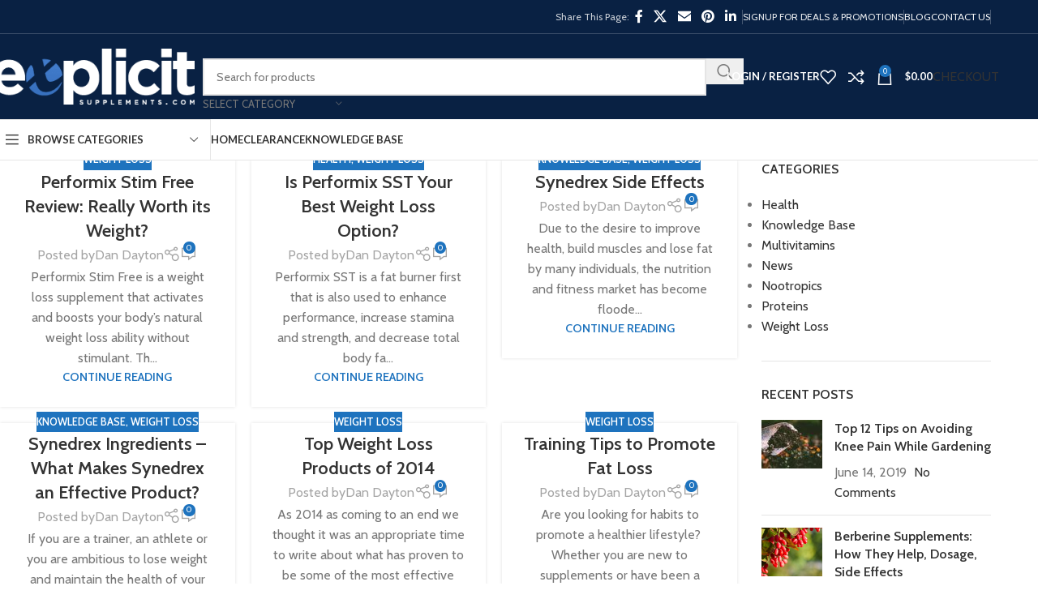

--- FILE ---
content_type: text/html; charset=UTF-8
request_url: https://www.explicitsupplements.com/category/weight-loss/
body_size: 30078
content:
<!DOCTYPE html>
<html lang="en-US">
<head>
	<meta charset="UTF-8">
	<link rel="profile" href="https://gmpg.org/xfn/11">
	<link rel="pingback" href="https://www.explicitsupplements.com/xmlrpc.php">

					<script>document.documentElement.className = document.documentElement.className + ' yes-js js_active js'</script>
			<meta name='robots' content='index, follow, max-image-preview:large, max-snippet:-1, max-video-preview:-1' />
	<style>img:is([sizes="auto" i], [sizes^="auto," i]) { contain-intrinsic-size: 3000px 1500px }</style>
	
	<!-- This site is optimized with the Yoast SEO plugin v26.4 - https://yoast.com/wordpress/plugins/seo/ -->
	<title>Weight Loss - eXplicitSupplements.com</title>
	<link rel="canonical" href="https://www.explicitsupplements.com/category/weight-loss/" />
	<meta property="og:locale" content="en_US" />
	<meta property="og:type" content="article" />
	<meta property="og:title" content="Weight Loss - eXplicitSupplements.com" />
	<meta property="og:url" content="https://www.explicitsupplements.com/category/weight-loss/" />
	<meta property="og:site_name" content="eXplicitSupplements.com" />
	<meta name="twitter:card" content="summary_large_image" />
	<script type="application/ld+json" class="yoast-schema-graph">{"@context":"https://schema.org","@graph":[{"@type":"CollectionPage","@id":"https://www.explicitsupplements.com/category/weight-loss/","url":"https://www.explicitsupplements.com/category/weight-loss/","name":"Weight Loss - eXplicitSupplements.com","isPartOf":{"@id":"https://www.explicitsupplements.com/#website"},"breadcrumb":{"@id":"https://www.explicitsupplements.com/category/weight-loss/#breadcrumb"},"inLanguage":"en-US"},{"@type":"BreadcrumbList","@id":"https://www.explicitsupplements.com/category/weight-loss/#breadcrumb","itemListElement":[{"@type":"ListItem","position":1,"name":"Home","item":"https://www.explicitsupplements.com/"},{"@type":"ListItem","position":2,"name":"Weight Loss"}]},{"@type":"WebSite","@id":"https://www.explicitsupplements.com/#website","url":"https://www.explicitsupplements.com/","name":"eXplicitSupplements.com","description":"The Best Supplements at The Best Prices","potentialAction":[{"@type":"SearchAction","target":{"@type":"EntryPoint","urlTemplate":"https://www.explicitsupplements.com/?s={search_term_string}"},"query-input":{"@type":"PropertyValueSpecification","valueRequired":true,"valueName":"search_term_string"}}],"inLanguage":"en-US"}]}</script>
	<!-- / Yoast SEO plugin. -->


<link rel='dns-prefetch' href='//www.explicitsupplements.com' />
<link rel='dns-prefetch' href='//fonts.googleapis.com' />
<link rel="alternate" type="application/rss+xml" title="eXplicitSupplements.com &raquo; Feed" href="https://www.explicitsupplements.com/feed/" />
<link rel="alternate" type="application/rss+xml" title="eXplicitSupplements.com &raquo; Comments Feed" href="https://www.explicitsupplements.com/comments/feed/" />
<link rel="alternate" type="application/rss+xml" title="eXplicitSupplements.com &raquo; Weight Loss Category Feed" href="https://www.explicitsupplements.com/category/weight-loss/feed/" />
<link rel='stylesheet' id='wc-authorize-net-cim-credit-card-checkout-block-css' href='https://www.explicitsupplements.com/wp-content/plugins/woocommerce-gateway-authorize-net-cim/assets/css/blocks/wc-authorize-net-cim-checkout-block.css?ver=1766528030' type='text/css' media='all' />
<link rel='stylesheet' id='wc-authorize-net-cim-echeck-checkout-block-css' href='https://www.explicitsupplements.com/wp-content/plugins/woocommerce-gateway-authorize-net-cim/assets/css/blocks/wc-authorize-net-cim-checkout-block.css?ver=3.10.13' type='text/css' media='all' />
<link rel='stylesheet' id='fluentform-elementor-widget-css' href='https://www.explicitsupplements.com/wp-content/plugins/fluentform/assets/css/fluent-forms-elementor-widget.css?ver=6.1.7' type='text/css' media='all' />
<link rel='stylesheet' id='wp-block-library-css' href='https://www.explicitsupplements.com/wp-includes/css/dist/block-library/style.min.css?ver=6.8.3' type='text/css' media='all' />
<style id='safe-svg-svg-icon-style-inline-css' type='text/css'>
.safe-svg-cover{text-align:center}.safe-svg-cover .safe-svg-inside{display:inline-block;max-width:100%}.safe-svg-cover svg{fill:currentColor;height:100%;max-height:100%;max-width:100%;width:100%}

</style>
<link rel='stylesheet' id='jquery-selectBox-css' href='https://www.explicitsupplements.com/wp-content/plugins/yith-woocommerce-wishlist/assets/css/jquery.selectBox.css?ver=1.2.0' type='text/css' media='all' />
<link rel='stylesheet' id='woocommerce_prettyPhoto_css-css' href='//www.explicitsupplements.com/wp-content/plugins/woocommerce/assets/css/prettyPhoto.css?ver=3.1.6' type='text/css' media='all' />
<link rel='stylesheet' id='yith-wcwl-main-css' href='https://www.explicitsupplements.com/wp-content/plugins/yith-woocommerce-wishlist/assets/css/style.css?ver=4.10.2' type='text/css' media='all' />
<style id='yith-wcwl-main-inline-css' type='text/css'>
 :root { --rounded-corners-radius: 16px; --add-to-cart-rounded-corners-radius: 16px; --feedback-duration: 3s } 
 :root { --rounded-corners-radius: 16px; --add-to-cart-rounded-corners-radius: 16px; --feedback-duration: 3s } 
</style>
<style id='global-styles-inline-css' type='text/css'>
:root{--wp--preset--aspect-ratio--square: 1;--wp--preset--aspect-ratio--4-3: 4/3;--wp--preset--aspect-ratio--3-4: 3/4;--wp--preset--aspect-ratio--3-2: 3/2;--wp--preset--aspect-ratio--2-3: 2/3;--wp--preset--aspect-ratio--16-9: 16/9;--wp--preset--aspect-ratio--9-16: 9/16;--wp--preset--color--black: #000000;--wp--preset--color--cyan-bluish-gray: #abb8c3;--wp--preset--color--white: #ffffff;--wp--preset--color--pale-pink: #f78da7;--wp--preset--color--vivid-red: #cf2e2e;--wp--preset--color--luminous-vivid-orange: #ff6900;--wp--preset--color--luminous-vivid-amber: #fcb900;--wp--preset--color--light-green-cyan: #7bdcb5;--wp--preset--color--vivid-green-cyan: #00d084;--wp--preset--color--pale-cyan-blue: #8ed1fc;--wp--preset--color--vivid-cyan-blue: #0693e3;--wp--preset--color--vivid-purple: #9b51e0;--wp--preset--gradient--vivid-cyan-blue-to-vivid-purple: linear-gradient(135deg,rgba(6,147,227,1) 0%,rgb(155,81,224) 100%);--wp--preset--gradient--light-green-cyan-to-vivid-green-cyan: linear-gradient(135deg,rgb(122,220,180) 0%,rgb(0,208,130) 100%);--wp--preset--gradient--luminous-vivid-amber-to-luminous-vivid-orange: linear-gradient(135deg,rgba(252,185,0,1) 0%,rgba(255,105,0,1) 100%);--wp--preset--gradient--luminous-vivid-orange-to-vivid-red: linear-gradient(135deg,rgba(255,105,0,1) 0%,rgb(207,46,46) 100%);--wp--preset--gradient--very-light-gray-to-cyan-bluish-gray: linear-gradient(135deg,rgb(238,238,238) 0%,rgb(169,184,195) 100%);--wp--preset--gradient--cool-to-warm-spectrum: linear-gradient(135deg,rgb(74,234,220) 0%,rgb(151,120,209) 20%,rgb(207,42,186) 40%,rgb(238,44,130) 60%,rgb(251,105,98) 80%,rgb(254,248,76) 100%);--wp--preset--gradient--blush-light-purple: linear-gradient(135deg,rgb(255,206,236) 0%,rgb(152,150,240) 100%);--wp--preset--gradient--blush-bordeaux: linear-gradient(135deg,rgb(254,205,165) 0%,rgb(254,45,45) 50%,rgb(107,0,62) 100%);--wp--preset--gradient--luminous-dusk: linear-gradient(135deg,rgb(255,203,112) 0%,rgb(199,81,192) 50%,rgb(65,88,208) 100%);--wp--preset--gradient--pale-ocean: linear-gradient(135deg,rgb(255,245,203) 0%,rgb(182,227,212) 50%,rgb(51,167,181) 100%);--wp--preset--gradient--electric-grass: linear-gradient(135deg,rgb(202,248,128) 0%,rgb(113,206,126) 100%);--wp--preset--gradient--midnight: linear-gradient(135deg,rgb(2,3,129) 0%,rgb(40,116,252) 100%);--wp--preset--font-size--small: 13px;--wp--preset--font-size--medium: 20px;--wp--preset--font-size--large: 36px;--wp--preset--font-size--x-large: 42px;--wp--preset--spacing--20: 0.44rem;--wp--preset--spacing--30: 0.67rem;--wp--preset--spacing--40: 1rem;--wp--preset--spacing--50: 1.5rem;--wp--preset--spacing--60: 2.25rem;--wp--preset--spacing--70: 3.38rem;--wp--preset--spacing--80: 5.06rem;--wp--preset--shadow--natural: 6px 6px 9px rgba(0, 0, 0, 0.2);--wp--preset--shadow--deep: 12px 12px 50px rgba(0, 0, 0, 0.4);--wp--preset--shadow--sharp: 6px 6px 0px rgba(0, 0, 0, 0.2);--wp--preset--shadow--outlined: 6px 6px 0px -3px rgba(255, 255, 255, 1), 6px 6px rgba(0, 0, 0, 1);--wp--preset--shadow--crisp: 6px 6px 0px rgba(0, 0, 0, 1);}:where(body) { margin: 0; }.wp-site-blocks > .alignleft { float: left; margin-right: 2em; }.wp-site-blocks > .alignright { float: right; margin-left: 2em; }.wp-site-blocks > .aligncenter { justify-content: center; margin-left: auto; margin-right: auto; }:where(.is-layout-flex){gap: 0.5em;}:where(.is-layout-grid){gap: 0.5em;}.is-layout-flow > .alignleft{float: left;margin-inline-start: 0;margin-inline-end: 2em;}.is-layout-flow > .alignright{float: right;margin-inline-start: 2em;margin-inline-end: 0;}.is-layout-flow > .aligncenter{margin-left: auto !important;margin-right: auto !important;}.is-layout-constrained > .alignleft{float: left;margin-inline-start: 0;margin-inline-end: 2em;}.is-layout-constrained > .alignright{float: right;margin-inline-start: 2em;margin-inline-end: 0;}.is-layout-constrained > .aligncenter{margin-left: auto !important;margin-right: auto !important;}.is-layout-constrained > :where(:not(.alignleft):not(.alignright):not(.alignfull)){margin-left: auto !important;margin-right: auto !important;}body .is-layout-flex{display: flex;}.is-layout-flex{flex-wrap: wrap;align-items: center;}.is-layout-flex > :is(*, div){margin: 0;}body .is-layout-grid{display: grid;}.is-layout-grid > :is(*, div){margin: 0;}body{padding-top: 0px;padding-right: 0px;padding-bottom: 0px;padding-left: 0px;}a:where(:not(.wp-element-button)){text-decoration: none;}:root :where(.wp-element-button, .wp-block-button__link){background-color: #32373c;border-width: 0;color: #fff;font-family: inherit;font-size: inherit;line-height: inherit;padding: calc(0.667em + 2px) calc(1.333em + 2px);text-decoration: none;}.has-black-color{color: var(--wp--preset--color--black) !important;}.has-cyan-bluish-gray-color{color: var(--wp--preset--color--cyan-bluish-gray) !important;}.has-white-color{color: var(--wp--preset--color--white) !important;}.has-pale-pink-color{color: var(--wp--preset--color--pale-pink) !important;}.has-vivid-red-color{color: var(--wp--preset--color--vivid-red) !important;}.has-luminous-vivid-orange-color{color: var(--wp--preset--color--luminous-vivid-orange) !important;}.has-luminous-vivid-amber-color{color: var(--wp--preset--color--luminous-vivid-amber) !important;}.has-light-green-cyan-color{color: var(--wp--preset--color--light-green-cyan) !important;}.has-vivid-green-cyan-color{color: var(--wp--preset--color--vivid-green-cyan) !important;}.has-pale-cyan-blue-color{color: var(--wp--preset--color--pale-cyan-blue) !important;}.has-vivid-cyan-blue-color{color: var(--wp--preset--color--vivid-cyan-blue) !important;}.has-vivid-purple-color{color: var(--wp--preset--color--vivid-purple) !important;}.has-black-background-color{background-color: var(--wp--preset--color--black) !important;}.has-cyan-bluish-gray-background-color{background-color: var(--wp--preset--color--cyan-bluish-gray) !important;}.has-white-background-color{background-color: var(--wp--preset--color--white) !important;}.has-pale-pink-background-color{background-color: var(--wp--preset--color--pale-pink) !important;}.has-vivid-red-background-color{background-color: var(--wp--preset--color--vivid-red) !important;}.has-luminous-vivid-orange-background-color{background-color: var(--wp--preset--color--luminous-vivid-orange) !important;}.has-luminous-vivid-amber-background-color{background-color: var(--wp--preset--color--luminous-vivid-amber) !important;}.has-light-green-cyan-background-color{background-color: var(--wp--preset--color--light-green-cyan) !important;}.has-vivid-green-cyan-background-color{background-color: var(--wp--preset--color--vivid-green-cyan) !important;}.has-pale-cyan-blue-background-color{background-color: var(--wp--preset--color--pale-cyan-blue) !important;}.has-vivid-cyan-blue-background-color{background-color: var(--wp--preset--color--vivid-cyan-blue) !important;}.has-vivid-purple-background-color{background-color: var(--wp--preset--color--vivid-purple) !important;}.has-black-border-color{border-color: var(--wp--preset--color--black) !important;}.has-cyan-bluish-gray-border-color{border-color: var(--wp--preset--color--cyan-bluish-gray) !important;}.has-white-border-color{border-color: var(--wp--preset--color--white) !important;}.has-pale-pink-border-color{border-color: var(--wp--preset--color--pale-pink) !important;}.has-vivid-red-border-color{border-color: var(--wp--preset--color--vivid-red) !important;}.has-luminous-vivid-orange-border-color{border-color: var(--wp--preset--color--luminous-vivid-orange) !important;}.has-luminous-vivid-amber-border-color{border-color: var(--wp--preset--color--luminous-vivid-amber) !important;}.has-light-green-cyan-border-color{border-color: var(--wp--preset--color--light-green-cyan) !important;}.has-vivid-green-cyan-border-color{border-color: var(--wp--preset--color--vivid-green-cyan) !important;}.has-pale-cyan-blue-border-color{border-color: var(--wp--preset--color--pale-cyan-blue) !important;}.has-vivid-cyan-blue-border-color{border-color: var(--wp--preset--color--vivid-cyan-blue) !important;}.has-vivid-purple-border-color{border-color: var(--wp--preset--color--vivid-purple) !important;}.has-vivid-cyan-blue-to-vivid-purple-gradient-background{background: var(--wp--preset--gradient--vivid-cyan-blue-to-vivid-purple) !important;}.has-light-green-cyan-to-vivid-green-cyan-gradient-background{background: var(--wp--preset--gradient--light-green-cyan-to-vivid-green-cyan) !important;}.has-luminous-vivid-amber-to-luminous-vivid-orange-gradient-background{background: var(--wp--preset--gradient--luminous-vivid-amber-to-luminous-vivid-orange) !important;}.has-luminous-vivid-orange-to-vivid-red-gradient-background{background: var(--wp--preset--gradient--luminous-vivid-orange-to-vivid-red) !important;}.has-very-light-gray-to-cyan-bluish-gray-gradient-background{background: var(--wp--preset--gradient--very-light-gray-to-cyan-bluish-gray) !important;}.has-cool-to-warm-spectrum-gradient-background{background: var(--wp--preset--gradient--cool-to-warm-spectrum) !important;}.has-blush-light-purple-gradient-background{background: var(--wp--preset--gradient--blush-light-purple) !important;}.has-blush-bordeaux-gradient-background{background: var(--wp--preset--gradient--blush-bordeaux) !important;}.has-luminous-dusk-gradient-background{background: var(--wp--preset--gradient--luminous-dusk) !important;}.has-pale-ocean-gradient-background{background: var(--wp--preset--gradient--pale-ocean) !important;}.has-electric-grass-gradient-background{background: var(--wp--preset--gradient--electric-grass) !important;}.has-midnight-gradient-background{background: var(--wp--preset--gradient--midnight) !important;}.has-small-font-size{font-size: var(--wp--preset--font-size--small) !important;}.has-medium-font-size{font-size: var(--wp--preset--font-size--medium) !important;}.has-large-font-size{font-size: var(--wp--preset--font-size--large) !important;}.has-x-large-font-size{font-size: var(--wp--preset--font-size--x-large) !important;}
:where(.wp-block-post-template.is-layout-flex){gap: 1.25em;}:where(.wp-block-post-template.is-layout-grid){gap: 1.25em;}
:where(.wp-block-columns.is-layout-flex){gap: 2em;}:where(.wp-block-columns.is-layout-grid){gap: 2em;}
:root :where(.wp-block-pullquote){font-size: 1.5em;line-height: 1.6;}
</style>
<style id='woocommerce-inline-inline-css' type='text/css'>
.woocommerce form .form-row .required { visibility: visible; }
</style>
<link rel='stylesheet' id='wcsatt-css-css' href='https://www.explicitsupplements.com/wp-content/plugins/woocommerce-all-products-for-subscriptions/assets/css/frontend/woocommerce.css?ver=6.0.7' type='text/css' media='all' />
<link rel='stylesheet' id='elementor-frontend-css' href='https://www.explicitsupplements.com/wp-content/plugins/elementor/assets/css/frontend.min.css?ver=3.33.2' type='text/css' media='all' />
<link rel='stylesheet' id='widget-spacer-css' href='https://www.explicitsupplements.com/wp-content/plugins/elementor/assets/css/widget-spacer.min.css?ver=3.33.2' type='text/css' media='all' />
<link rel='stylesheet' id='widget-heading-css' href='https://www.explicitsupplements.com/wp-content/plugins/elementor/assets/css/widget-heading.min.css?ver=3.33.2' type='text/css' media='all' />
<link rel='stylesheet' id='widget-form-css' href='https://www.explicitsupplements.com/wp-content/plugins/elementor-pro/assets/css/widget-form.min.css?ver=3.31.0' type='text/css' media='all' />
<link rel='stylesheet' id='e-popup-css' href='https://www.explicitsupplements.com/wp-content/plugins/elementor-pro/assets/css/conditionals/popup.min.css?ver=3.31.0' type='text/css' media='all' />
<link rel='stylesheet' id='elementor-icons-css' href='https://www.explicitsupplements.com/wp-content/plugins/elementor/assets/lib/eicons/css/elementor-icons.min.css?ver=5.44.0' type='text/css' media='all' />
<link rel='stylesheet' id='elementor-post-36507-css' href='https://www.explicitsupplements.com/wp-content/uploads/elementor/css/post-36507.css?ver=1766467763' type='text/css' media='all' />
<link rel='stylesheet' id='elementor-post-39829-css' href='https://www.explicitsupplements.com/wp-content/uploads/elementor/css/post-39829.css?ver=1766467764' type='text/css' media='all' />
<link rel='stylesheet' id='pmw-public-elementor-fix-css' href='https://www.explicitsupplements.com/wp-content/plugins/pixel-manager-pro-for-woocommerce/css/public/elementor-fix.css?ver=1.50.1' type='text/css' media='all' />
<link rel='stylesheet' id='sv-wc-payment-gateway-payment-form-v5_15_12-css' href='https://www.explicitsupplements.com/wp-content/plugins/woocommerce-gateway-authorize-net-cim/vendor/skyverge/wc-plugin-framework/woocommerce/payment-gateway/assets/css/frontend/sv-wc-payment-gateway-payment-form.min.css?ver=5.15.12' type='text/css' media='all' />
<link rel='stylesheet' id='js_composer_front-css' href='https://www.explicitsupplements.com/wp-content/plugins/js_composer/assets/css/js_composer.min.css?ver=8.6.1' type='text/css' media='all' />
<link rel='stylesheet' id='child-style-css' href='https://www.explicitsupplements.com/wp-content/themes/woodmart-child/style.css?ver=8.3.4' type='text/css' media='all' />
<link rel='stylesheet' id='wd-style-base-css' href='https://www.explicitsupplements.com/wp-content/themes/woodmart/css/parts/base.min.css?ver=8.3.4' type='text/css' media='all' />
<link rel='stylesheet' id='wd-helpers-wpb-elem-css' href='https://www.explicitsupplements.com/wp-content/themes/woodmart/css/parts/helpers-wpb-elem.min.css?ver=8.3.4' type='text/css' media='all' />
<link rel='stylesheet' id='wd-revolution-slider-css' href='https://www.explicitsupplements.com/wp-content/themes/woodmart/css/parts/int-rev-slider.min.css?ver=8.3.4' type='text/css' media='all' />
<link rel='stylesheet' id='wd-woo-mod-variation-form-css' href='https://www.explicitsupplements.com/wp-content/themes/woodmart/css/parts/woo-mod-variation-form.min.css?ver=8.3.4' type='text/css' media='all' />
<link rel='stylesheet' id='wd-int-woo-subscriptions-css' href='https://www.explicitsupplements.com/wp-content/themes/woodmart/css/parts/int-woo-subscriptions.min.css?ver=8.3.4' type='text/css' media='all' />
<link rel='stylesheet' id='wd-woo-yith-wishlist-css' href='https://www.explicitsupplements.com/wp-content/themes/woodmart/css/parts/int-woo-yith-wishlist.min.css?ver=8.3.4' type='text/css' media='all' />
<link rel='stylesheet' id='wd-page-my-account-css' href='https://www.explicitsupplements.com/wp-content/themes/woodmart/css/parts/woo-page-my-account.min.css?ver=8.3.4' type='text/css' media='all' />
<link rel='stylesheet' id='wd-elementor-pro-base-css' href='https://www.explicitsupplements.com/wp-content/themes/woodmart/css/parts/int-elementor-pro.min.css?ver=8.3.4' type='text/css' media='all' />
<link rel='stylesheet' id='wd-wpbakery-base-css' href='https://www.explicitsupplements.com/wp-content/themes/woodmart/css/parts/int-wpb-base.min.css?ver=8.3.4' type='text/css' media='all' />
<link rel='stylesheet' id='wd-wpbakery-base-deprecated-css' href='https://www.explicitsupplements.com/wp-content/themes/woodmart/css/parts/int-wpb-base-deprecated.min.css?ver=8.3.4' type='text/css' media='all' />
<link rel='stylesheet' id='wd-int-wordfence-css' href='https://www.explicitsupplements.com/wp-content/themes/woodmart/css/parts/int-wordfence.min.css?ver=8.3.4' type='text/css' media='all' />
<link rel='stylesheet' id='wd-notices-fixed-css' href='https://www.explicitsupplements.com/wp-content/themes/woodmart/css/parts/woo-opt-sticky-notices-old.min.css?ver=8.3.4' type='text/css' media='all' />
<link rel='stylesheet' id='wd-woocommerce-base-css' href='https://www.explicitsupplements.com/wp-content/themes/woodmart/css/parts/woocommerce-base.min.css?ver=8.3.4' type='text/css' media='all' />
<link rel='stylesheet' id='wd-mod-star-rating-css' href='https://www.explicitsupplements.com/wp-content/themes/woodmart/css/parts/mod-star-rating.min.css?ver=8.3.4' type='text/css' media='all' />
<link rel='stylesheet' id='wd-woocommerce-block-notices-css' href='https://www.explicitsupplements.com/wp-content/themes/woodmart/css/parts/woo-mod-block-notices.min.css?ver=8.3.4' type='text/css' media='all' />
<link rel='stylesheet' id='wd-wp-blocks-css' href='https://www.explicitsupplements.com/wp-content/themes/woodmart/css/parts/wp-blocks.min.css?ver=8.3.4' type='text/css' media='all' />
<link rel='stylesheet' id='wd-header-base-css' href='https://www.explicitsupplements.com/wp-content/themes/woodmart/css/parts/header-base.min.css?ver=8.3.4' type='text/css' media='all' />
<link rel='stylesheet' id='wd-mod-tools-css' href='https://www.explicitsupplements.com/wp-content/themes/woodmart/css/parts/mod-tools.min.css?ver=8.3.4' type='text/css' media='all' />
<link rel='stylesheet' id='wd-header-elements-base-css' href='https://www.explicitsupplements.com/wp-content/themes/woodmart/css/parts/header-el-base.min.css?ver=8.3.4' type='text/css' media='all' />
<link rel='stylesheet' id='wd-social-icons-css' href='https://www.explicitsupplements.com/wp-content/themes/woodmart/css/parts/el-social-icons.min.css?ver=8.3.4' type='text/css' media='all' />
<link rel='stylesheet' id='wd-header-search-css' href='https://www.explicitsupplements.com/wp-content/themes/woodmart/css/parts/header-el-search.min.css?ver=8.3.4' type='text/css' media='all' />
<link rel='stylesheet' id='wd-header-search-form-css' href='https://www.explicitsupplements.com/wp-content/themes/woodmart/css/parts/header-el-search-form.min.css?ver=8.3.4' type='text/css' media='all' />
<link rel='stylesheet' id='wd-wd-search-form-css' href='https://www.explicitsupplements.com/wp-content/themes/woodmart/css/parts/wd-search-form.min.css?ver=8.3.4' type='text/css' media='all' />
<link rel='stylesheet' id='wd-wd-search-results-css' href='https://www.explicitsupplements.com/wp-content/themes/woodmart/css/parts/wd-search-results.min.css?ver=8.3.4' type='text/css' media='all' />
<link rel='stylesheet' id='wd-wd-search-dropdown-css' href='https://www.explicitsupplements.com/wp-content/themes/woodmart/css/parts/wd-search-dropdown.min.css?ver=8.3.4' type='text/css' media='all' />
<link rel='stylesheet' id='wd-wd-search-cat-css' href='https://www.explicitsupplements.com/wp-content/themes/woodmart/css/parts/wd-search-cat.min.css?ver=8.3.4' type='text/css' media='all' />
<link rel='stylesheet' id='wd-woo-mod-login-form-css' href='https://www.explicitsupplements.com/wp-content/themes/woodmart/css/parts/woo-mod-login-form.min.css?ver=8.3.4' type='text/css' media='all' />
<link rel='stylesheet' id='wd-header-my-account-css' href='https://www.explicitsupplements.com/wp-content/themes/woodmart/css/parts/header-el-my-account.min.css?ver=8.3.4' type='text/css' media='all' />
<link rel='stylesheet' id='wd-header-cart-side-css' href='https://www.explicitsupplements.com/wp-content/themes/woodmart/css/parts/header-el-cart-side.min.css?ver=8.3.4' type='text/css' media='all' />
<link rel='stylesheet' id='wd-header-cart-css' href='https://www.explicitsupplements.com/wp-content/themes/woodmart/css/parts/header-el-cart.min.css?ver=8.3.4' type='text/css' media='all' />
<link rel='stylesheet' id='wd-widget-shopping-cart-css' href='https://www.explicitsupplements.com/wp-content/themes/woodmart/css/parts/woo-widget-shopping-cart.min.css?ver=8.3.4' type='text/css' media='all' />
<link rel='stylesheet' id='wd-widget-product-list-css' href='https://www.explicitsupplements.com/wp-content/themes/woodmart/css/parts/woo-widget-product-list.min.css?ver=8.3.4' type='text/css' media='all' />
<link rel='stylesheet' id='wd-button-css' href='https://www.explicitsupplements.com/wp-content/themes/woodmart/css/parts/el-button.min.css?ver=8.3.4' type='text/css' media='all' />
<link rel='stylesheet' id='wd-header-mobile-nav-dropdown-css' href='https://www.explicitsupplements.com/wp-content/themes/woodmart/css/parts/header-el-mobile-nav-dropdown.min.css?ver=8.3.4' type='text/css' media='all' />
<link rel='stylesheet' id='wd-header-categories-nav-css' href='https://www.explicitsupplements.com/wp-content/themes/woodmart/css/parts/header-el-category-nav.min.css?ver=8.3.4' type='text/css' media='all' />
<link rel='stylesheet' id='wd-mod-nav-vertical-css' href='https://www.explicitsupplements.com/wp-content/themes/woodmart/css/parts/mod-nav-vertical.min.css?ver=8.3.4' type='text/css' media='all' />
<link rel='stylesheet' id='wd-mod-nav-vertical-design-default-css' href='https://www.explicitsupplements.com/wp-content/themes/woodmart/css/parts/mod-nav-vertical-design-default.min.css?ver=8.3.4' type='text/css' media='all' />
<link rel='stylesheet' id='wd-blog-loop-base-css' href='https://www.explicitsupplements.com/wp-content/themes/woodmart/css/parts/blog-loop-base.min.css?ver=8.3.4' type='text/css' media='all' />
<link rel='stylesheet' id='wd-post-types-mod-predefined-css' href='https://www.explicitsupplements.com/wp-content/themes/woodmart/css/parts/post-types-mod-predefined.min.css?ver=8.3.4' type='text/css' media='all' />
<link rel='stylesheet' id='wd-blog-loop-design-masonry-css' href='https://www.explicitsupplements.com/wp-content/themes/woodmart/css/parts/blog-loop-design-masonry.min.css?ver=8.3.4' type='text/css' media='all' />
<link rel='stylesheet' id='wd-post-types-mod-categories-style-bg-css' href='https://www.explicitsupplements.com/wp-content/themes/woodmart/css/parts/post-types-mod-categories-style-bg.min.css?ver=8.3.4' type='text/css' media='all' />
<link rel='stylesheet' id='wd-blog-mod-author-css' href='https://www.explicitsupplements.com/wp-content/themes/woodmart/css/parts/blog-mod-author.min.css?ver=8.3.4' type='text/css' media='all' />
<link rel='stylesheet' id='wd-blog-mod-comments-button-css' href='https://www.explicitsupplements.com/wp-content/themes/woodmart/css/parts/blog-mod-comments-button.min.css?ver=8.3.4' type='text/css' media='all' />
<link rel='stylesheet' id='wd-off-canvas-sidebar-css' href='https://www.explicitsupplements.com/wp-content/themes/woodmart/css/parts/opt-off-canvas-sidebar.min.css?ver=8.3.4' type='text/css' media='all' />
<link rel='stylesheet' id='wd-widget-nav-css' href='https://www.explicitsupplements.com/wp-content/themes/woodmart/css/parts/widget-nav.min.css?ver=8.3.4' type='text/css' media='all' />
<link rel='stylesheet' id='wd-widget-wd-recent-posts-css' href='https://www.explicitsupplements.com/wp-content/themes/woodmart/css/parts/widget-wd-recent-posts.min.css?ver=8.3.4' type='text/css' media='all' />
<link rel='stylesheet' id='wd-footer-base-css' href='https://www.explicitsupplements.com/wp-content/themes/woodmart/css/parts/footer-base.min.css?ver=8.3.4' type='text/css' media='all' />
<link rel='stylesheet' id='wd-info-box-css' href='https://www.explicitsupplements.com/wp-content/themes/woodmart/css/parts/el-info-box.min.css?ver=8.3.4' type='text/css' media='all' />
<link rel='stylesheet' id='wd-social-icons-styles-css' href='https://www.explicitsupplements.com/wp-content/themes/woodmart/css/parts/el-social-styles.min.css?ver=8.3.4' type='text/css' media='all' />
<link rel='stylesheet' id='wd-header-my-account-sidebar-css' href='https://www.explicitsupplements.com/wp-content/themes/woodmart/css/parts/header-el-my-account-sidebar.min.css?ver=8.3.4' type='text/css' media='all' />
<link rel='stylesheet' id='wd-mod-sticky-sidebar-opener-css' href='https://www.explicitsupplements.com/wp-content/themes/woodmart/css/parts/mod-sticky-sidebar-opener.min.css?ver=8.3.4' type='text/css' media='all' />
<link rel='stylesheet' id='xts-google-fonts-css' href='https://fonts.googleapis.com/css?family=Cabin%3A400%2C600%7CLato%3A400%2C700&#038;ver=8.3.4' type='text/css' media='all' />
<link rel='stylesheet' id='elementor-gf-local-roboto-css' href='https://www.explicitsupplements.com/wp-content/uploads/elementor/google-fonts/css/roboto.css?ver=1742482518' type='text/css' media='all' />
<link rel='stylesheet' id='elementor-gf-local-robotoslab-css' href='https://www.explicitsupplements.com/wp-content/uploads/elementor/google-fonts/css/robotoslab.css?ver=1742482518' type='text/css' media='all' />
<script type="text/javascript" id="wfco-utm-tracking-js-extra">
/* <![CDATA[ */
var wffnUtm = {"utc_offset":"-300","site_url":"https:\/\/www.explicitsupplements.com","genericParamEvents":"{\"user_roles\":\"guest\",\"plugin\":\"Funnel Builder\"}","cookieKeys":["flt","timezone","is_mobile","browser","fbclid","gclid","referrer","fl_url","utm_source","utm_medium","utm_campaign","utm_term","utm_content"],"excludeDomain":["paypal.com","klarna.com","quickpay.net"]};
/* ]]> */
</script>
<script type="text/javascript" src="https://www.explicitsupplements.com/wp-content/plugins/wp-marketing-automations/woofunnels/assets/js/utm-tracker.min.js?ver=1.10.12.71" id="wfco-utm-tracking-js" defer="defer" data-wp-strategy="defer"></script>
<script type="text/javascript" src="https://www.explicitsupplements.com/wp-includes/js/jquery/jquery.min.js?ver=3.7.1" id="jquery-core-js"></script>
<script type="text/javascript" src="https://www.explicitsupplements.com/wp-includes/js/jquery/jquery-migrate.min.js?ver=3.4.1" id="jquery-migrate-js"></script>
<script type="text/javascript" id="jquery-js-after">
/* <![CDATA[ */

					function optimocha_getCookie(name) {
						var v = document.cookie.match("(^|;) ?" + name + "=([^;]*)(;|$)");
						return v ? v[2] : null;
					}

					function optimocha_check_wc_cart_script() {
					var cart_src = "https://www.explicitsupplements.com/wp-content/plugins/woocommerce/assets/js/frontend/cart-fragments.min.js";
					var script_id = "optimocha_loaded_wc_cart_fragments";

						if( document.getElementById(script_id) !== null ) {
							return false;
						}

						if( optimocha_getCookie("woocommerce_cart_hash") ) {
							var script = document.createElement("script");
							script.id = script_id;
							script.src = cart_src;
							script.async = true;
							document.head.appendChild(script);
						}
					}

					optimocha_check_wc_cart_script();
					document.addEventListener("click", function(){setTimeout(optimocha_check_wc_cart_script,1000);});
					
/* ]]> */
</script>
<script type="text/javascript" src="https://www.explicitsupplements.com/wp-includes/js/dist/hooks.min.js?ver=4d63a3d491d11ffd8ac6" id="wp-hooks-js"></script>
<script type="text/javascript" src="//www.explicitsupplements.com/wp-content/plugins/revslider/sr6/assets/js/rbtools.min.js?ver=6.7.38" async id="tp-tools-js"></script>
<script type="text/javascript" src="//www.explicitsupplements.com/wp-content/plugins/revslider/sr6/assets/js/rs6.min.js?ver=6.7.38" async id="revmin-js"></script>
<script type="text/javascript" src="https://www.explicitsupplements.com/wp-content/plugins/woocommerce/assets/js/jquery-blockui/jquery.blockUI.min.js?ver=2.7.0-wc.10.3.7" id="wc-jquery-blockui-js" data-wp-strategy="defer"></script>
<script type="text/javascript" id="wc-add-to-cart-js-extra">
/* <![CDATA[ */
var wc_add_to_cart_params = {"ajax_url":"\/wp-admin\/admin-ajax.php","wc_ajax_url":"\/?wc-ajax=%%endpoint%%","i18n_view_cart":"View cart","cart_url":"https:\/\/www.explicitsupplements.com\/cart\/","is_cart":"","cart_redirect_after_add":"no"};
/* ]]> */
</script>
<script type="text/javascript" src="https://www.explicitsupplements.com/wp-content/plugins/woocommerce/assets/js/frontend/add-to-cart.min.js?ver=10.3.7" id="wc-add-to-cart-js" data-wp-strategy="defer"></script>
<script type="text/javascript" src="https://www.explicitsupplements.com/wp-content/plugins/woocommerce/assets/js/js-cookie/js.cookie.min.js?ver=2.1.4-wc.10.3.7" id="wc-js-cookie-js" defer="defer" data-wp-strategy="defer"></script>
<script type="text/javascript" id="woocommerce-js-extra">
/* <![CDATA[ */
var woocommerce_params = {"ajax_url":"\/wp-admin\/admin-ajax.php","wc_ajax_url":"\/?wc-ajax=%%endpoint%%","i18n_password_show":"Show password","i18n_password_hide":"Hide password"};
/* ]]> */
</script>
<script type="text/javascript" src="https://www.explicitsupplements.com/wp-content/plugins/woocommerce/assets/js/frontend/woocommerce.min.js?ver=10.3.7" id="woocommerce-js" defer="defer" data-wp-strategy="defer"></script>
<script type="text/javascript" src="https://www.explicitsupplements.com/wp-content/plugins/js_composer/assets/js/vendors/woocommerce-add-to-cart.js?ver=8.6.1" id="vc_woocommerce-add-to-cart-js-js"></script>
<script type="text/javascript" id="wpm-js-extra">
/* <![CDATA[ */
var wpm = {"ajax_url":"https:\/\/www.explicitsupplements.com\/wp-admin\/admin-ajax.php","root":"https:\/\/www.explicitsupplements.com\/wp-json\/","nonce_wp_rest":"1b5d7ff762","nonce_ajax":"16fb6391f4"};
/* ]]> */
</script>
<script type="text/javascript" src="https://www.explicitsupplements.com/wp-content/plugins/pixel-manager-pro-for-woocommerce/js/public/pro/wpm-public__premium_only.p1.min.js?ver=1.50.1" id="wpm-js"></script>
<script type="text/javascript" src="https://www.explicitsupplements.com/wp-content/themes/woodmart/js/libs/device.min.js?ver=8.3.4" id="wd-device-library-js"></script>
<script type="text/javascript" src="https://www.explicitsupplements.com/wp-content/themes/woodmart/js/scripts/global/scrollBar.min.js?ver=8.3.4" id="wd-scrollbar-js"></script>
<script></script><link rel="https://api.w.org/" href="https://www.explicitsupplements.com/wp-json/" /><link rel="alternate" title="JSON" type="application/json" href="https://www.explicitsupplements.com/wp-json/wp/v2/categories/1223" /><link rel="EditURI" type="application/rsd+xml" title="RSD" href="https://www.explicitsupplements.com/xmlrpc.php?rsd" />
<meta name="generator" content="WordPress 6.8.3" />
<meta name="generator" content="WooCommerce 10.3.7" />
<script>  var el_i13_login_captcha=null; var el_i13_register_captcha=null; </script><meta name="generator" content="Redux 4.5.8" />
<!-- This website runs the Product Feed ELITE for WooCommerce by AdTribes.io plugin -->
					<meta name="viewport" content="width=device-width, initial-scale=1.0, maximum-scale=1.0, user-scalable=no">
										<noscript><style>.woocommerce-product-gallery{ opacity: 1 !important; }</style></noscript>
	<meta name="generator" content="Elementor 3.33.2; features: additional_custom_breakpoints; settings: css_print_method-external, google_font-enabled, font_display-swap">

<!-- START Pixel Manager for WooCommerce -->

		<script data-cfasync="false">

			window.wpmDataLayer = window.wpmDataLayer || {};
			window.wpmDataLayer = Object.assign(window.wpmDataLayer, {"cart":{},"cart_item_keys":{},"version":{"number":"1.50.1","pro":true,"eligible_for_updates":true,"distro":"fms","beta":false,"show":true},"pixels":{"google":{"linker":{"settings":null},"user_id":false,"analytics":{"ga4":{"measurement_id":"G-Z7CBEMXYRG","parameters":{},"mp_active":true,"debug_mode":false,"page_load_time_tracking":false},"id_type":"post_id"},"tag_id":"G-Z7CBEMXYRG","tag_id_suppressed":[],"tag_gateway":{"measurement_path":""},"tcf_support":false,"consent_mode":{"is_active":false,"wait_for_update":500,"ads_data_redaction":false,"url_passthrough":true}},"bing":{"uet_tag_id":"5219949","enhanced_conversions":false,"dynamic_remarketing":{"id_type":"post_id"},"consent_mode":{"is_active":true}}},"shop":{"list_name":"Blog Post | Performix Stim Free Review: Really Worth its Weight?","list_id":"blog_post_performix-stim-free-review-really-worth-its-weight","page_type":"blog_post","currency":"USD","selectors":{"addToCart":[],"beginCheckout":[]},"order_duplication_prevention":true,"view_item_list_trigger":{"test_mode":false,"background_color":"green","opacity":0.5,"repeat":true,"timeout":1000,"threshold":0.8},"variations_output":true,"session_active":false},"page":{"id":10958,"title":"Performix Stim Free Review: Really Worth its Weight?","type":"post","categories":[{"term_id":1223,"name":"Weight Loss","slug":"weight-loss","term_group":0,"term_taxonomy_id":1223,"taxonomy":"category","description":"","parent":0,"count":8,"filter":"raw","cat_ID":1223,"category_count":8,"category_description":"","cat_name":"Weight Loss","category_nicename":"weight-loss","category_parent":0}],"parent":{"id":0,"title":"Performix Stim Free Review: Really Worth its Weight?","type":"post","categories":[{"term_id":1223,"name":"Weight Loss","slug":"weight-loss","term_group":0,"term_taxonomy_id":1223,"taxonomy":"category","description":"","parent":0,"count":8,"filter":"raw","cat_ID":1223,"category_count":8,"category_description":"","cat_name":"Weight Loss","category_nicename":"weight-loss","category_parent":0}]}},"general":{"user_logged_in":false,"scroll_tracking_thresholds":[],"page_id":10958,"exclude_domains":[],"server_2_server":{"active":false,"user_agent_exclude_patterns":[],"ip_exclude_list":[],"pageview_event_s2s":{"is_active":false,"pixels":[]}},"consent_management":{"explicit_consent":false},"lazy_load_pmw":false}});

		</script>

		
<!-- END Pixel Manager for WooCommerce -->
			<style>
				.e-con.e-parent:nth-of-type(n+4):not(.e-lazyloaded):not(.e-no-lazyload),
				.e-con.e-parent:nth-of-type(n+4):not(.e-lazyloaded):not(.e-no-lazyload) * {
					background-image: none !important;
				}
				@media screen and (max-height: 1024px) {
					.e-con.e-parent:nth-of-type(n+3):not(.e-lazyloaded):not(.e-no-lazyload),
					.e-con.e-parent:nth-of-type(n+3):not(.e-lazyloaded):not(.e-no-lazyload) * {
						background-image: none !important;
					}
				}
				@media screen and (max-height: 640px) {
					.e-con.e-parent:nth-of-type(n+2):not(.e-lazyloaded):not(.e-no-lazyload),
					.e-con.e-parent:nth-of-type(n+2):not(.e-lazyloaded):not(.e-no-lazyload) * {
						background-image: none !important;
					}
				}
			</style>
			<meta name="generator" content="Powered by WPBakery Page Builder - drag and drop page builder for WordPress."/>
<meta name="generator" content="Powered by Slider Revolution 6.7.38 - responsive, Mobile-Friendly Slider Plugin for WordPress with comfortable drag and drop interface." />
<script>function setREVStartSize(e){
			//window.requestAnimationFrame(function() {
				window.RSIW = window.RSIW===undefined ? window.innerWidth : window.RSIW;
				window.RSIH = window.RSIH===undefined ? window.innerHeight : window.RSIH;
				try {
					var pw = document.getElementById(e.c).parentNode.offsetWidth,
						newh;
					pw = pw===0 || isNaN(pw) || (e.l=="fullwidth" || e.layout=="fullwidth") ? window.RSIW : pw;
					e.tabw = e.tabw===undefined ? 0 : parseInt(e.tabw);
					e.thumbw = e.thumbw===undefined ? 0 : parseInt(e.thumbw);
					e.tabh = e.tabh===undefined ? 0 : parseInt(e.tabh);
					e.thumbh = e.thumbh===undefined ? 0 : parseInt(e.thumbh);
					e.tabhide = e.tabhide===undefined ? 0 : parseInt(e.tabhide);
					e.thumbhide = e.thumbhide===undefined ? 0 : parseInt(e.thumbhide);
					e.mh = e.mh===undefined || e.mh=="" || e.mh==="auto" ? 0 : parseInt(e.mh,0);
					if(e.layout==="fullscreen" || e.l==="fullscreen")
						newh = Math.max(e.mh,window.RSIH);
					else{
						e.gw = Array.isArray(e.gw) ? e.gw : [e.gw];
						for (var i in e.rl) if (e.gw[i]===undefined || e.gw[i]===0) e.gw[i] = e.gw[i-1];
						e.gh = e.el===undefined || e.el==="" || (Array.isArray(e.el) && e.el.length==0)? e.gh : e.el;
						e.gh = Array.isArray(e.gh) ? e.gh : [e.gh];
						for (var i in e.rl) if (e.gh[i]===undefined || e.gh[i]===0) e.gh[i] = e.gh[i-1];
											
						var nl = new Array(e.rl.length),
							ix = 0,
							sl;
						e.tabw = e.tabhide>=pw ? 0 : e.tabw;
						e.thumbw = e.thumbhide>=pw ? 0 : e.thumbw;
						e.tabh = e.tabhide>=pw ? 0 : e.tabh;
						e.thumbh = e.thumbhide>=pw ? 0 : e.thumbh;
						for (var i in e.rl) nl[i] = e.rl[i]<window.RSIW ? 0 : e.rl[i];
						sl = nl[0];
						for (var i in nl) if (sl>nl[i] && nl[i]>0) { sl = nl[i]; ix=i;}
						var m = pw>(e.gw[ix]+e.tabw+e.thumbw) ? 1 : (pw-(e.tabw+e.thumbw)) / (e.gw[ix]);
						newh =  (e.gh[ix] * m) + (e.tabh + e.thumbh);
					}
					var el = document.getElementById(e.c);
					if (el!==null && el) el.style.height = newh+"px";
					el = document.getElementById(e.c+"_wrapper");
					if (el!==null && el) {
						el.style.height = newh+"px";
						el.style.display = "block";
					}
				} catch(e){
					console.log("Failure at Presize of Slider:" + e)
				}
			//});
		  };</script>
		<style type="text/css" id="wp-custom-css">
			/* Hide WoodMart skip links visually but keep for screen readers */
.wd-skip-links {
  position: absolute;
  left: -9999px;
  width: 1px;
  height: 1px;
  overflow: hidden;
  clip: rect(1px,1px,1px,1px);
  white-space: nowrap;
}

/* Show when a keyboard user focuses a link inside */
.wd-skip-links:focus-within {
  left: 0;
  top: 0;
  width: auto;
  height: auto;
  clip: auto;
  padding: .5rem .75rem;
  background: #fff;
  border: 1px solid #333;
  z-index: 99999;
}
		</style>
		<style>
		
		</style><noscript><style> .wpb_animate_when_almost_visible { opacity: 1; }</style></noscript>			<style id="wd-style-header_374016-css" data-type="wd-style-header_374016">
				:root{
	--wd-top-bar-h: 41px;
	--wd-top-bar-sm-h: .00001px;
	--wd-top-bar-sticky-h: .00001px;
	--wd-top-bar-brd-w: 1px;

	--wd-header-general-h: 105px;
	--wd-header-general-sm-h: 60px;
	--wd-header-general-sticky-h: 60px;
	--wd-header-general-brd-w: .00001px;

	--wd-header-bottom-h: 50px;
	--wd-header-bottom-sm-h: .00001px;
	--wd-header-bottom-sticky-h: .00001px;
	--wd-header-bottom-brd-w: 1px;

	--wd-header-clone-h: .00001px;

	--wd-header-brd-w: calc(var(--wd-top-bar-brd-w) + var(--wd-header-general-brd-w) + var(--wd-header-bottom-brd-w));
	--wd-header-h: calc(var(--wd-top-bar-h) + var(--wd-header-general-h) + var(--wd-header-bottom-h) + var(--wd-header-brd-w));
	--wd-header-sticky-h: calc(var(--wd-top-bar-sticky-h) + var(--wd-header-general-sticky-h) + var(--wd-header-bottom-sticky-h) + var(--wd-header-clone-h) + var(--wd-header-brd-w));
	--wd-header-sm-h: calc(var(--wd-top-bar-sm-h) + var(--wd-header-general-sm-h) + var(--wd-header-bottom-sm-h) + var(--wd-header-brd-w));
}

.whb-top-bar .wd-dropdown {
	margin-top: -0.5px;
}

.whb-top-bar .wd-dropdown:after {
	height: 10.5px;
}


.whb-sticked .whb-general-header .wd-dropdown:not(.sub-sub-menu) {
	margin-top: 9px;
}

.whb-sticked .whb-general-header .wd-dropdown:not(.sub-sub-menu):after {
	height: 20px;
}

:root:has(.whb-top-bar.whb-border-boxed) {
	--wd-top-bar-brd-w: .00001px;
}

@media (max-width: 1024px) {
:root:has(.whb-top-bar.whb-hidden-mobile) {
	--wd-top-bar-brd-w: .00001px;
}
}


:root:has(.whb-header-bottom.whb-border-boxed) {
	--wd-header-bottom-brd-w: .00001px;
}

@media (max-width: 1024px) {
:root:has(.whb-header-bottom.whb-hidden-mobile) {
	--wd-header-bottom-brd-w: .00001px;
}
}

.whb-header-bottom .wd-dropdown {
	margin-top: 4px;
}

.whb-header-bottom .wd-dropdown:after {
	height: 15px;
}



		
.whb-top-bar {
	background-color: rgba(9, 33, 67, 1);border-color: rgba(58, 77, 105, 1);border-bottom-width: 1px;border-bottom-style: solid;
}

.whb-9x1ytaxq7aphtb3npidp form.searchform {
	--wd-form-height: 46px;
}
.whb-yixbgq3sn8pj7o6x9vz5 a:is(.btn-style-default, .btn-style-3d) {
	background-color: rgba(222, 167, 84, 1);
}
.whb-yixbgq3sn8pj7o6x9vz5 a:is(.btn-style-bordered, .btn-style-link) {
	border-color: rgba(222, 167, 84, 1);
}
.whb-yixbgq3sn8pj7o6x9vz5 a:is(.btn-style-bordered, .btn-style-default, .btn-style-3d):hover {
	background-color: rgba(248, 192, 107, 1);
}
.whb-yixbgq3sn8pj7o6x9vz5 a:is(.btn-style-bordered, .btn-style-link):hover {
	border-color: rgba(248, 192, 107, 1);
}
.whb-general-header {
	background-color: rgba(9, 33, 67, 1);border-bottom-width: 0px;border-bottom-style: solid;
}
.whb-wjlcubfdmlq3d7jvmt23 .menu-opener { background-color: rgba(255, 255, 255, 1); }.whb-wjlcubfdmlq3d7jvmt23 .menu-opener { border-color: rgba(129, 129, 129, 0.2);border-bottom-width: 1px;border-bottom-style: solid;border-top-width: 1px;border-top-style: solid;border-left-width: 1px;border-left-style: solid;border-right-width: 1px;border-right-style: solid; }
.whb-header-bottom {
	border-color: rgba(129, 129, 129, 0.2);border-bottom-width: 1px;border-bottom-style: solid;
}
			</style>
						<style id="wd-style-theme_settings_default-css" data-type="wd-style-theme_settings_default">
				@font-face {
	font-weight: normal;
	font-style: normal;
	font-family: "woodmart-font";
	src: url("//www.explicitsupplements.com/wp-content/themes/woodmart/fonts/woodmart-font-1-400.woff2?v=8.3.4") format("woff2");
}

@font-face {
	font-family: "star";
	font-weight: 400;
	font-style: normal;
	src: url("//www.explicitsupplements.com/wp-content/plugins/woocommerce/assets/fonts/star.eot?#iefix") format("embedded-opentype"), url("//www.explicitsupplements.com/wp-content/plugins/woocommerce/assets/fonts/star.woff") format("woff"), url("//www.explicitsupplements.com/wp-content/plugins/woocommerce/assets/fonts/star.ttf") format("truetype"), url("//www.explicitsupplements.com/wp-content/plugins/woocommerce/assets/fonts/star.svg#star") format("svg");
}

@font-face {
	font-family: "WooCommerce";
	font-weight: 400;
	font-style: normal;
	src: url("//www.explicitsupplements.com/wp-content/plugins/woocommerce/assets/fonts/WooCommerce.eot?#iefix") format("embedded-opentype"), url("//www.explicitsupplements.com/wp-content/plugins/woocommerce/assets/fonts/WooCommerce.woff") format("woff"), url("//www.explicitsupplements.com/wp-content/plugins/woocommerce/assets/fonts/WooCommerce.ttf") format("truetype"), url("//www.explicitsupplements.com/wp-content/plugins/woocommerce/assets/fonts/WooCommerce.svg#WooCommerce") format("svg");
}

:root {
	--wd-text-font: "Cabin", Arial, Helvetica, sans-serif;
	--wd-text-font-weight: 400;
	--wd-text-color: #777777;
	--wd-text-font-size: 16px;
	--wd-title-font: "Cabin", Arial, Helvetica, sans-serif;
	--wd-title-font-weight: 600;
	--wd-title-color: #242424;
	--wd-entities-title-font: "Cabin", Arial, Helvetica, sans-serif;
	--wd-entities-title-font-weight: 600;
	--wd-entities-title-color: #333333;
	--wd-entities-title-color-hover: rgb(51 51 51 / 65%);
	--wd-alternative-font: "Lato", Arial, Helvetica, sans-serif;
	--wd-widget-title-font: "Cabin", Arial, Helvetica, sans-serif;
	--wd-widget-title-font-weight: 600;
	--wd-widget-title-transform: uppercase;
	--wd-widget-title-color: #333;
	--wd-widget-title-font-size: 16px;
	--wd-header-el-font: "Lato", Arial, Helvetica, sans-serif;
	--wd-header-el-font-weight: 700;
	--wd-header-el-transform: uppercase;
	--wd-header-el-font-size: 13px;
	--wd-otl-style: dotted;
	--wd-otl-width: 2px;
	--wd-primary-color: #1e73be;
	--wd-alternative-color: #781ebc;
	--btn-default-bgcolor: #f7f7f7;
	--btn-default-bgcolor-hover: #efefef;
	--btn-accented-bgcolor: #9b2377;
	--btn-accented-bgcolor-hover: #2f0891;
	--wd-form-brd-width: 2px;
	--notices-success-bg: #459647;
	--notices-success-color: #fff;
	--notices-warning-bg: #E0B252;
	--notices-warning-color: #fff;
	--wd-link-color: #333333;
	--wd-link-color-hover: #242424;
}
.wd-age-verify-wrap {
	--wd-popup-width: 500px;
}
.wd-popup.wd-promo-popup {
	background-color: #111111;
	background-image: url(https://www.explicitsupplements.com/wp-content/uploads/2019/03/popup-bg1.jpg);
	background-repeat: no-repeat;
	background-size: inherit;
	background-attachment: inherit;
	background-position: center center;
}
.wd-promo-popup-wrap {
	--wd-popup-width: 800px;
}
:is(.woodmart-woocommerce-layered-nav, .wd-product-category-filter) .wd-scroll-content {
	max-height: 280px;
}
.wd-page-title .wd-page-title-bg img {
	object-fit: cover;
	object-position: center center;
}
.wd-footer {
	background-color: #092143;
	background-image: none;
}
html .product.wd-cat .wd-entities-title, html .product.wd-cat.cat-design-replace-title .wd-entities-title, html .wd-masonry-first .wd-cat:first-child .wd-entities-title {
	font-size: 16px;
}
.mfp-wrap.wd-popup-quick-view-wrap {
	--wd-popup-width: 920px;
}
:root{
--wd-container-w: 1222px;
--wd-form-brd-radius: 0px;
--btn-default-color: #333;
--btn-default-color-hover: #333;
--btn-accented-color: #fff;
--btn-accented-color-hover: #fff;
--btn-default-bottom-active: -1px;
--btn-default-brd-radius: 0px;
--btn-default-box-shadow: inset 0 -2px 0 rgba(0, 0, 0, .15);
--btn-default-box-shadow-hover: inset 0 -2px 0 rgba(0, 0, 0, .15);
--btn-accented-bottom-active: -1px;
--btn-accented-brd-radius: 0px;
--btn-accented-box-shadow: inset 0 -2px 0 rgba(0, 0, 0, .15);
--btn-accented-box-shadow-hover: inset 0 -2px 0 rgba(0, 0, 0, .15);
--wd-brd-radius: 0px;
}

@media (min-width: 1222px) {
[data-vc-full-width]:not([data-vc-stretch-content]),
:is(.vc_section, .vc_row).wd-section-stretch {
padding-left: calc((100vw - 1222px - var(--wd-sticky-nav-w) - var(--wd-scroll-w)) / 2);
padding-right: calc((100vw - 1222px - var(--wd-sticky-nav-w) - var(--wd-scroll-w)) / 2);
}
}


.wd-page-title {
background-color: #0a0a0a;
}

.woodmart-sticky-btn-cart .wcsatt-options-wrapper {display:none;}
.mobile-search-icon a {color:#ffffff;}
.grecaptcha-badge{display:none;}
div#ppc-button {
    margin-top: 8px;
}

.footer-nav-style {
		list-style:none;
}			</style>
			</head>

<body class="archive category category-weight-loss category-1223 wp-theme-woodmart wp-child-theme-woodmart-child theme-woodmart woocommerce-no-js wrapper-full-width  categories-accordion-on woodmart-archive-blog notifications-sticky wpb-js-composer js-comp-ver-8.6.1 vc_responsive elementor-default elementor-kit-36507">
			<script type="text/javascript" id="wd-flicker-fix">// Flicker fix.</script>		<div class="wd-skip-links">
								<a href="#menu-main-menu" class="wd-skip-navigation btn">
						Skip to navigation					</a>
								<a href="#main-content" class="wd-skip-content btn">
				Skip to main content			</a>
		</div>
			
	
	<div class="wd-page-wrapper website-wrapper">
									<header class="whb-header whb-header_374016 whb-sticky-shadow whb-scroll-slide whb-sticky-real">
					<div class="whb-main-header">
	
<div class="whb-row whb-top-bar whb-not-sticky-row whb-with-bg whb-border-fullwidth whb-color-light whb-hidden-mobile whb-flex-flex-middle">
	<div class="container">
		<div class="whb-flex-row whb-top-bar-inner">
			<div class="whb-column whb-col-left whb-column5 whb-visible-lg whb-empty-column">
	</div>
<div class="whb-column whb-col-center whb-column6 whb-visible-lg whb-empty-column">
	</div>
<div class="whb-column whb-col-right whb-column7 whb-visible-lg">
	
<div class="wd-header-text reset-last-child whb-mz8wyo419mjb785vh94p">Share This Page:</div>
			<div
						class=" wd-social-icons  wd-style-default social-share wd-shape-circle  whb-43k0qayz7gg36f2jmmhk color-scheme-light text-center">
				
				
									<a rel="noopener noreferrer nofollow" href="https://www.facebook.com/sharer/sharer.php?u=https://www.explicitsupplements.com/category/weight-loss/" target="_blank" class=" wd-social-icon social-facebook" aria-label="Facebook social link">
						<span class="wd-icon"></span>
											</a>
				
									<a rel="noopener noreferrer nofollow" href="https://x.com/share?url=https://www.explicitsupplements.com/category/weight-loss/" target="_blank" class=" wd-social-icon social-twitter" aria-label="X social link">
						<span class="wd-icon"></span>
											</a>
				
				
									<a rel="noopener noreferrer nofollow" href="mailto:?subject=Check%20this%20https://www.explicitsupplements.com/category/weight-loss/" target="_blank" class=" wd-social-icon social-email" aria-label="Email social link">
						<span class="wd-icon"></span>
											</a>
				
				
				
				
									<a rel="noopener noreferrer nofollow" href="https://pinterest.com/pin/create/button/?url=https://www.explicitsupplements.com/category/weight-loss/&media=https://www.explicitsupplements.com/wp-includes/images/media/default.svg&description=Performix+Stim+Free+Review%3A+Really+Worth+its+Weight%3F" target="_blank" class=" wd-social-icon social-pinterest" aria-label="Pinterest social link">
						<span class="wd-icon"></span>
											</a>
				
				
									<a rel="noopener noreferrer nofollow" href="https://www.linkedin.com/shareArticle?mini=true&url=https://www.explicitsupplements.com/category/weight-loss/" target="_blank" class=" wd-social-icon social-linkedin" aria-label="Linkedin social link">
						<span class="wd-icon"></span>
											</a>
				
				
				
				
				
				
				
				
				
				
				
				
				
				
				
				
				
			</div>

		<div class="wd-header-divider wd-full-height whb-aik22afewdiur23h71ba"></div>

<div class="wd-header-text reset-last-child whb-rc6fm1yawxk1sw9pnvhb wd-inline"><a href="https://app.monstercampaigns.com/c/a7cuavbvufw8h9wvamoz/" target="_blank" rel="noopener noreferrer">SIGNUP FOR DEALS & PROMOTIONS</a></div>
<div class="wd-header-divider wd-full-height whb-gginsvdk2m44y072qmz0"></div>

<nav class="wd-header-nav wd-header-secondary-nav whb-by7fngopqyq58lavfby3 text-right wd-full-height" role="navigation" aria-label="Top Bar Right">
	<ul id="menu-top-bar-right" class="menu wd-nav wd-nav-header wd-nav-secondary wd-style-bordered wd-gap-s"><li id="menu-item-11059" class="menu-item menu-item-type-post_type menu-item-object-page current_page_parent menu-item-11059 item-level-0 menu-simple-dropdown wd-event-hover" ><a href="https://www.explicitsupplements.com/blog/" class="woodmart-nav-link"><span class="nav-link-text">BLOG</span></a></li>
<li id="menu-item-401" class="menu-item menu-item-type-custom menu-item-object-custom menu-item-401 item-level-0 menu-simple-dropdown wd-event-hover" ><a href="/contact-us" class="woodmart-nav-link"><span class="nav-link-text">CONTACT US</span></a></li>
</ul></nav>
<div class="wd-header-divider wd-full-height whb-hvo7pk2f543doxhr21h5"></div>
</div>
<div class="whb-column whb-col-mobile whb-column_mobile1 whb-hidden-lg whb-empty-column">
	</div>
		</div>
	</div>
</div>

<div class="whb-row whb-general-header whb-sticky-row whb-with-bg whb-without-border whb-color-light whb-flex-flex-middle">
	<div class="container">
		<div class="whb-flex-row whb-general-header-inner">
			<div class="whb-column whb-col-left whb-column8 whb-visible-lg">
	<div class="site-logo whb-gs8bcnxektjsro21n657 wd-switch-logo">
	<a href="https://www.explicitsupplements.com/" class="wd-logo wd-main-logo" rel="home" aria-label="Site logo">
		<img src="https://www.explicitsupplements.com/wp-content/uploads/2019/03/es-logo-light-1.png" alt="eXplicitSupplements.com" style="max-width: 250px;" loading="lazy" />	</a>
					<a href="https://www.explicitsupplements.com/" class="wd-logo wd-sticky-logo" rel="home">
			<img src="https://www.explicitsupplements.com/wp-content/uploads/2019/03/es-logo-light-1.png" alt="eXplicitSupplements.com" style="max-width: 243px;" />		</a>
	</div>
</div>
<div class="whb-column whb-col-center whb-column9 whb-visible-lg">
	
<div class="whb-space-element whb-r1zs6mpgi6bmsbvwzszd " style="width:10px;"></div>
<div class="wd-search-form  wd-header-search-form wd-display-form whb-9x1ytaxq7aphtb3npidp">

<form role="search" method="get" class="searchform  wd-with-cat wd-style-with-bg wd-cat-style-bordered woodmart-ajax-search" action="https://www.explicitsupplements.com/"  data-thumbnail="1" data-price="1" data-post_type="product" data-count="20" data-sku="0" data-symbols_count="3" data-include_cat_search="no" autocomplete="off">
	<input type="text" class="s" placeholder="Search for products" value="" name="s" aria-label="Search" title="Search for products" required/>
	<input type="hidden" name="post_type" value="product">

	<span tabindex="0" aria-label="Clear search" class="wd-clear-search wd-role-btn wd-hide"></span>

						<div class="wd-search-cat wd-event-click wd-scroll">
				<input type="hidden" name="product_cat" value="0" disabled>
				<div tabindex="0" class="wd-search-cat-btn wd-role-btn" aria-label="Select category" rel="nofollow" data-val="0">
					<span>Select category</span>
				</div>
				<div class="wd-dropdown wd-dropdown-search-cat wd-dropdown-menu wd-scroll-content wd-design-default color-scheme-dark">
					<ul class="wd-sub-menu">
						<li style="display:none;"><a href="#" data-val="0">Select category</a></li>
							<li class="cat-item cat-item-1304"><a class="pf-value" href="https://www.explicitsupplements.com/product-category/brand-products/" data-val="brand-products" data-title="Brand Products" >Brand Products</a>
</li>
	<li class="cat-item cat-item-1165"><a class="pf-value" href="https://www.explicitsupplements.com/product-category/clearance/" data-val="clearance" data-title="Clearance" >Clearance</a>
</li>
	<li class="cat-item cat-item-1143"><a class="pf-value" href="https://www.explicitsupplements.com/product-category/sports-supplements/" data-val="sports-supplements" data-title="Sports Supplements" >Sports Supplements</a>
<ul class='children'>
	<li class="cat-item cat-item-1186"><a class="pf-value" href="https://www.explicitsupplements.com/product-category/sports-supplements/accessories/" data-val="accessories" data-title="Accessories" >Accessories</a>
</li>
	<li class="cat-item cat-item-1171"><a class="pf-value" href="https://www.explicitsupplements.com/product-category/sports-supplements/creatine/" data-val="creatine" data-title="Creatine" >Creatine</a>
</li>
	<li class="cat-item cat-item-1191"><a class="pf-value" href="https://www.explicitsupplements.com/product-category/sports-supplements/cycle-support/" data-val="cycle-support" data-title="Cycle Support" >Cycle Support</a>
</li>
	<li class="cat-item cat-item-1190"><a class="pf-value" href="https://www.explicitsupplements.com/product-category/sports-supplements/first-aid/" data-val="first-aid" data-title="First Aid" >First Aid</a>
</li>
	<li class="cat-item cat-item-1177"><a class="pf-value" href="https://www.explicitsupplements.com/product-category/sports-supplements/muscle-growth/" data-val="muscle-growth" data-title="Muscle Growth" >Muscle Growth</a>
</li>
	<li class="cat-item cat-item-1173"><a class="pf-value" href="https://www.explicitsupplements.com/product-category/sports-supplements/nitric-oxides/" data-val="nitric-oxides" data-title="Nitric Oxides" >Nitric Oxides</a>
</li>
	<li class="cat-item cat-item-1181"><a class="pf-value" href="https://www.explicitsupplements.com/product-category/sports-supplements/pre-workout/" data-val="pre-workout" data-title="Pre-Workout" >Pre-Workout</a>
</li>
	<li class="cat-item cat-item-1179"><a class="pf-value" href="https://www.explicitsupplements.com/product-category/sports-supplements/recovery/" data-val="recovery" data-title="Recovery" >Recovery</a>
</li>
</ul>
</li>
	<li class="cat-item cat-item-1151"><a class="pf-value" href="https://www.explicitsupplements.com/product-category/top-joint-support-products/" data-val="top-joint-support-products" data-title="Top Joint Support Products" >Top Joint Support Products</a>
</li>
	<li class="cat-item cat-item-1150"><a class="pf-value" href="https://www.explicitsupplements.com/product-category/top-pre-workout-products/" data-val="top-pre-workout-products" data-title="Top Pre-Workout Products" >Top Pre-Workout Products</a>
</li>
	<li class="cat-item cat-item-1149"><a class="pf-value" href="https://www.explicitsupplements.com/product-category/top-sleep-aid-products/" data-val="top-sleep-aid-products" data-title="Top Sleep Aid Products" >Top Sleep Aid Products</a>
</li>
	<li class="cat-item cat-item-1148"><a class="pf-value" href="https://www.explicitsupplements.com/product-category/top-weight-loss-products/" data-val="top-weight-loss-products" data-title="Top Weight Loss Products" >Top Weight Loss Products</a>
</li>
	<li class="cat-item cat-item-15"><a class="pf-value" href="https://www.explicitsupplements.com/product-category/uncategorized/" data-val="uncategorized" data-title="Uncategorized" >Uncategorized</a>
</li>
	<li class="cat-item cat-item-1144"><a class="pf-value" href="https://www.explicitsupplements.com/product-category/weight-loss/" data-val="weight-loss" data-title="Weight Loss" >Weight Loss</a>
</li>
	<li class="cat-item cat-item-1217"><a class="pf-value" href="https://www.explicitsupplements.com/product-category/wellness/" data-val="wellness" data-title="Wellness" >Wellness</a>
<ul class='children'>
	<li class="cat-item cat-item-1255"><a class="pf-value" href="https://www.explicitsupplements.com/product-category/wellness/anxiety-supplements/" data-val="anxiety-supplements" data-title="Anxiety Supplements" >Anxiety Supplements</a>
</li>
	<li class="cat-item cat-item-1145"><a class="pf-value" href="https://www.explicitsupplements.com/product-category/wellness/mental-health/" data-val="mental-health" data-title="Mental Health" >Mental Health</a>
	<ul class='children'>
	<li class="cat-item cat-item-1169"><a class="pf-value" href="https://www.explicitsupplements.com/product-category/wellness/mental-health/mood-enhancement/" data-val="mood-enhancement" data-title="Mood Enhancement" >Mood Enhancement</a>
</li>
	</ul>
</li>
	<li class="cat-item cat-item-1194"><a class="pf-value" href="https://www.explicitsupplements.com/product-category/wellness/sleep-aid/" data-val="sleep-aid" data-title="Sleep Aid" >Sleep Aid</a>
</li>
	<li class="cat-item cat-item-1146"><a class="pf-value" href="https://www.explicitsupplements.com/product-category/wellness/vitamins/" data-val="vitamins" data-title="Vitamins" >Vitamins</a>
	<ul class='children'>
	<li class="cat-item cat-item-1164"><a class="pf-value" href="https://www.explicitsupplements.com/product-category/wellness/vitamins/cleanse/" data-val="cleanse" data-title="Cleanse" >Cleanse</a>
</li>
	<li class="cat-item cat-item-1178"><a class="pf-value" href="https://www.explicitsupplements.com/product-category/wellness/vitamins/fish-oils/" data-val="fish-oils" data-title="Fish Oils" >Fish Oils</a>
</li>
	<li class="cat-item cat-item-1175"><a class="pf-value" href="https://www.explicitsupplements.com/product-category/wellness/vitamins/joint-care/" data-val="joint-care" data-title="Joint Care" >Joint Care</a>
</li>
	<li class="cat-item cat-item-1168"><a class="pf-value" href="https://www.explicitsupplements.com/product-category/wellness/vitamins/multivitamins/" data-val="multivitamins" data-title="Multivitamins" >Multivitamins</a>
</li>
	<li class="cat-item cat-item-1172"><a class="pf-value" href="https://www.explicitsupplements.com/product-category/wellness/vitamins/probiotics/" data-val="probiotics" data-title="Probiotics" >Probiotics</a>
</li>
	</ul>
</li>
</ul>
</li>
					</ul>
				</div>
			</div>
				
	<button type="submit" class="searchsubmit">
		<span>
			Search		</span>
			</button>
</form>

	<div class="wd-search-results-wrapper">
		<div class="wd-search-results wd-dropdown-results wd-dropdown wd-scroll">
			<div class="wd-scroll-content">
				
				
							</div>
		</div>
	</div>

</div>

<div class="whb-space-element whb-bl9ba3piar26qqnzgblk " style="width:10px;"></div>
</div>
<div class="whb-column whb-col-right whb-column10 whb-visible-lg">
	
<div class="whb-space-element whb-d6tcdhggjbqbrs217tl1 " style="width:15px;"></div>
<div class="wd-header-my-account wd-tools-element wd-event-hover wd-design-1 wd-account-style-text login-side-opener whb-vssfpylqqax9pvkfnxoz">
			<a href="https://www.explicitsupplements.com/my-account/" title="My account">
			
				<span class="wd-tools-icon">
									</span>
				<span class="wd-tools-text">
				Login / Register			</span>

					</a>

			</div>

<div class="wd-header-wishlist wd-tools-element wd-style-icon wd-with-count wd-design-2 whb-a22wdkiy3r40yw2paskq" title="My Wishlist">
	<a href="https://www.explicitsupplements.com/wishlist/" title="Wishlist products">
		
			<span class="wd-tools-icon">
				
									<span class="wd-tools-count">
						0					</span>
							</span>

			<span class="wd-tools-text">
				Wishlist			</span>

			</a>
</div>

<div class="wd-header-compare wd-tools-element wd-style-icon wd-with-count wd-design-2 whb-rvamlt5fj396fxl4kevv">
	<a href="https://www.explicitsupplements.com/compare/" title="Compare products">
		
			<span class="wd-tools-icon">
				
									<span class="wd-tools-count">0</span>
							</span>
			<span class="wd-tools-text">
				Compare			</span>

			</a>
	</div>

<div class="wd-header-cart wd-tools-element wd-design-2 cart-widget-opener whb-nedhm962r512y1xz9j06">
	<a href="https://www.explicitsupplements.com/cart/" title="Shopping cart">
		
			<span class="wd-tools-icon wd-icon-alt">
															<span class="wd-cart-number wd-tools-count">0 <span>items</span></span>
									</span>
			<span class="wd-tools-text">
				
										<span class="wd-cart-subtotal"><span class="woocommerce-Price-amount amount"><bdi><span class="woocommerce-Price-currencySymbol">&#36;</span>0.00</bdi></span></span>
					</span>

			</a>
	</div>
<div id="wd-694b141f3dcfa" class="  whb-yixbgq3sn8pj7o6x9vz5 wd-button-wrapper text-center"><a href="/checkout" title="" style="--btn-color:#fff;--btn-color-hover:#fff;" class="btn btn-style-default btn-shape-semi-round btn-size-small">CHECKOUT</a></div></div>
<div class="whb-column whb-mobile-left whb-column_mobile2 whb-hidden-lg">
	<div class="wd-tools-element wd-header-mobile-nav wd-style-text wd-design-1 whb-g1k0m1tib7raxrwkm1t3">
	<a href="#" rel="nofollow" aria-label="Open mobile menu">
		
		<span class="wd-tools-icon">
					</span>

		<span class="wd-tools-text">Menu</span>

			</a>
</div></div>
<div class="whb-column whb-mobile-center whb-column_mobile3 whb-hidden-lg">
	<div class="site-logo whb-lt7vdqgaccmapftzurvt wd-switch-logo">
	<a href="https://www.explicitsupplements.com/" class="wd-logo wd-main-logo" rel="home" aria-label="Site logo">
		<img src="https://www.explicitsupplements.com/wp-content/uploads/2019/03/es-logo-light-1.png" alt="eXplicitSupplements.com" style="max-width: 179px;" loading="lazy" />	</a>
					<a href="https://www.explicitsupplements.com/" class="wd-logo wd-sticky-logo" rel="home">
			<img src="https://www.explicitsupplements.com/wp-content/uploads/2019/03/es-logo-light-1.png" alt="eXplicitSupplements.com" style="max-width: 179px;" />		</a>
	</div>
</div>
<div class="whb-column whb-mobile-right whb-column_mobile4 whb-hidden-lg">
	<div class="wd-header-search wd-tools-element wd-header-search-mobile wd-design-1 wd-style-icon wd-display-icon whb-cipfvcwm9wk9ndzn5h85">
	<a href="#" rel="nofollow noopener" aria-label="Search">
		
			<span class="wd-tools-icon">
							</span>

			<span class="wd-tools-text">
				Search			</span>

			</a>

	</div>

<div class="wd-header-cart wd-tools-element wd-design-5 cart-widget-opener whb-trk5sfmvib0ch1s1qbtc">
	<a href="https://www.explicitsupplements.com/cart/" title="Shopping cart">
		
			<span class="wd-tools-icon wd-icon-alt">
															<span class="wd-cart-number wd-tools-count">0 <span>items</span></span>
									</span>
			<span class="wd-tools-text">
				
										<span class="wd-cart-subtotal"><span class="woocommerce-Price-amount amount"><bdi><span class="woocommerce-Price-currencySymbol">&#36;</span>0.00</bdi></span></span>
					</span>

			</a>
	</div>
</div>
		</div>
	</div>
</div>

<div class="whb-row whb-header-bottom whb-not-sticky-row whb-without-bg whb-border-fullwidth whb-color-dark whb-hidden-mobile whb-flex-flex-middle">
	<div class="container">
		<div class="whb-flex-row whb-header-bottom-inner">
			<div class="whb-column whb-col-left whb-column11 whb-visible-lg">
	
<div class="wd-header-cats wd-style-1 wd-event-hover whb-wjlcubfdmlq3d7jvmt23" role="navigation" aria-label="Header categories navigation">
	<span class="menu-opener color-scheme-dark has-bg">
					<span class="menu-opener-icon"></span>
		
		<span class="menu-open-label">
			Browse Categories		</span>
	</span>
	<div class="wd-dropdown wd-dropdown-cats">
		<ul id="menu-categories" class="menu wd-nav wd-nav-vertical wd-dis-act wd-design-default"><li id="menu-item-9406" class="menu-item menu-item-type-taxonomy menu-item-object-product_cat menu-item-9406 item-level-0 menu-simple-dropdown wd-event-hover" ><a href="https://www.explicitsupplements.com/product-category/clearance/" class="woodmart-nav-link"><span class="nav-link-text">Clearance</span></a></li>
<li id="menu-item-9419" class="menu-item menu-item-type-taxonomy menu-item-object-product_cat menu-item-9419 item-level-0 menu-simple-dropdown wd-event-hover" ><a href="https://www.explicitsupplements.com/product-category/weight-loss/" class="woodmart-nav-link"><span class="nav-link-text">Weight Loss</span></a></li>
<li id="menu-item-9408" class="menu-item menu-item-type-taxonomy menu-item-object-product_cat menu-item-has-children menu-item-9408 item-level-0 menu-simple-dropdown wd-event-hover" ><a href="https://www.explicitsupplements.com/product-category/wellness/" class="woodmart-nav-link"><span class="nav-link-text">Wellness</span></a><div class="color-scheme-dark wd-design-default wd-dropdown-menu wd-dropdown"><div class="container wd-entry-content">
<ul class="wd-sub-menu color-scheme-dark">
	<li id="menu-item-15127" class="menu-item menu-item-type-taxonomy menu-item-object-product_cat menu-item-15127 item-level-1 wd-event-hover" ><a href="https://www.explicitsupplements.com/product-category/wellness/anxiety-supplements/" class="woodmart-nav-link">Anxiety Supplements</a></li>
	<li id="menu-item-9410" class="menu-item menu-item-type-taxonomy menu-item-object-product_cat menu-item-9410 item-level-1 wd-event-hover" ><a href="https://www.explicitsupplements.com/product-category/wellness/sleep-aid/" class="woodmart-nav-link">Sleep Aid</a></li>
	<li id="menu-item-9411" class="menu-item menu-item-type-taxonomy menu-item-object-product_cat menu-item-9411 item-level-1 wd-event-hover" ><a href="https://www.explicitsupplements.com/product-category/wellness/mental-health/" class="woodmart-nav-link">Mental Health</a></li>
	<li id="menu-item-9412" class="menu-item menu-item-type-taxonomy menu-item-object-product_cat menu-item-9412 item-level-1 wd-event-hover" ><a href="https://www.explicitsupplements.com/product-category/wellness/mental-health/mood-enhancement/" class="woodmart-nav-link">Mood Enhancement</a></li>
	<li id="menu-item-9413" class="menu-item menu-item-type-taxonomy menu-item-object-product_cat menu-item-9413 item-level-1 wd-event-hover" ><a href="https://www.explicitsupplements.com/product-category/wellness/vitamins/" class="woodmart-nav-link">Vitamins</a></li>
	<li id="menu-item-9414" class="menu-item menu-item-type-taxonomy menu-item-object-product_cat menu-item-9414 item-level-1 wd-event-hover" ><a href="https://www.explicitsupplements.com/product-category/wellness/vitamins/cleanse/" class="woodmart-nav-link">Cleanse</a></li>
	<li id="menu-item-9415" class="menu-item menu-item-type-taxonomy menu-item-object-product_cat menu-item-9415 item-level-1 wd-event-hover" ><a href="https://www.explicitsupplements.com/product-category/wellness/vitamins/multivitamins/" class="woodmart-nav-link">Multivitamins</a></li>
	<li id="menu-item-9416" class="menu-item menu-item-type-taxonomy menu-item-object-product_cat menu-item-9416 item-level-1 wd-event-hover" ><a href="https://www.explicitsupplements.com/product-category/wellness/vitamins/probiotics/" class="woodmart-nav-link">Probiotics</a></li>
	<li id="menu-item-9417" class="menu-item menu-item-type-taxonomy menu-item-object-product_cat menu-item-9417 item-level-1 wd-event-hover" ><a href="https://www.explicitsupplements.com/product-category/wellness/vitamins/joint-care/" class="woodmart-nav-link">Joint Care</a></li>
	<li id="menu-item-9418" class="menu-item menu-item-type-taxonomy menu-item-object-product_cat menu-item-9418 item-level-1 wd-event-hover" ><a href="https://www.explicitsupplements.com/product-category/wellness/vitamins/fish-oils/" class="woodmart-nav-link">Fish Oils</a></li>
</ul>
</div>
</div>
</li>
<li id="menu-item-9391" class="menu-item menu-item-type-taxonomy menu-item-object-product_cat menu-item-has-children menu-item-9391 item-level-0 menu-simple-dropdown wd-event-hover" ><a href="https://www.explicitsupplements.com/product-category/sports-supplements/" class="woodmart-nav-link"><span class="nav-link-text">Sports Supplements</span></a><div class="color-scheme-dark wd-design-default wd-dropdown-menu wd-dropdown"><div class="container wd-entry-content">
<ul class="wd-sub-menu color-scheme-dark">
	<li id="menu-item-9392" class="menu-item menu-item-type-taxonomy menu-item-object-product_cat menu-item-9392 item-level-1 wd-event-hover" ><a href="https://www.explicitsupplements.com/product-category/sports-supplements/food/" class="woodmart-nav-link">Food</a></li>
	<li id="menu-item-9393" class="menu-item menu-item-type-taxonomy menu-item-object-product_cat menu-item-9393 item-level-1 wd-event-hover" ><a href="https://www.explicitsupplements.com/product-category/sports-supplements/creatine/" class="woodmart-nav-link">Creatine</a></li>
	<li id="menu-item-9394" class="menu-item menu-item-type-taxonomy menu-item-object-product_cat menu-item-9394 item-level-1 wd-event-hover" ><a href="https://www.explicitsupplements.com/product-category/sports-supplements/nitric-oxides/" class="woodmart-nav-link">Nitric Oxides</a></li>
	<li id="menu-item-9395" class="menu-item menu-item-type-taxonomy menu-item-object-product_cat menu-item-9395 item-level-1 wd-event-hover" ><a href="https://www.explicitsupplements.com/product-category/sports-supplements/muscle-growth/" class="woodmart-nav-link">Muscle Growth</a></li>
	<li id="menu-item-9396" class="menu-item menu-item-type-taxonomy menu-item-object-product_cat menu-item-9396 item-level-1 wd-event-hover" ><a href="https://www.explicitsupplements.com/product-category/sports-supplements/recovery/" class="woodmart-nav-link">Recovery</a></li>
	<li id="menu-item-9397" class="menu-item menu-item-type-taxonomy menu-item-object-product_cat menu-item-9397 item-level-1 wd-event-hover" ><a href="https://www.explicitsupplements.com/product-category/sports-supplements/pre-workout/" class="woodmart-nav-link">Pre-Workout</a></li>
	<li id="menu-item-9398" class="menu-item menu-item-type-taxonomy menu-item-object-product_cat menu-item-has-children menu-item-9398 item-level-1 wd-event-hover" ><a href="https://www.explicitsupplements.com/product-category/sports-supplements/proteins/" class="woodmart-nav-link">Proteins</a>
	<ul class="sub-sub-menu wd-dropdown">
		<li id="menu-item-9399" class="menu-item menu-item-type-taxonomy menu-item-object-product_cat menu-item-9399 item-level-2 wd-event-hover" ><a href="https://www.explicitsupplements.com/product-category/sports-supplements/proteins/plant-proteins/" class="woodmart-nav-link">Plant Proteins</a></li>
		<li id="menu-item-9400" class="menu-item menu-item-type-taxonomy menu-item-object-product_cat menu-item-9400 item-level-2 wd-event-hover" ><a href="https://www.explicitsupplements.com/product-category/sports-supplements/proteins/whey-proteins/" class="woodmart-nav-link">Whey Proteins</a></li>
		<li id="menu-item-9402" class="menu-item menu-item-type-taxonomy menu-item-object-product_cat menu-item-9402 item-level-2 wd-event-hover" ><a href="https://www.explicitsupplements.com/product-category/sports-supplements/real-replacement-protein-bars/" class="woodmart-nav-link">Bars</a></li>
	</ul>
</li>
	<li id="menu-item-9401" class="menu-item menu-item-type-taxonomy menu-item-object-product_cat menu-item-9401 item-level-1 wd-event-hover" ><a href="https://www.explicitsupplements.com/product-category/sports-supplements/accessories/" class="woodmart-nav-link">Accessories</a></li>
	<li id="menu-item-9403" class="menu-item menu-item-type-taxonomy menu-item-object-product_cat menu-item-9403 item-level-1 wd-event-hover" ><a href="https://www.explicitsupplements.com/product-category/sports-supplements/first-aid/" class="woodmart-nav-link">First Aid</a></li>
	<li id="menu-item-9404" class="menu-item menu-item-type-taxonomy menu-item-object-product_cat menu-item-9404 item-level-1 wd-event-hover" ><a href="https://www.explicitsupplements.com/product-category/sports-supplements/cycle-support/" class="woodmart-nav-link">Cycle Support</a></li>
	<li id="menu-item-9405" class="menu-item menu-item-type-taxonomy menu-item-object-product_cat menu-item-9405 item-level-1 wd-event-hover" ><a href="https://www.explicitsupplements.com/product-category/sports-supplements/drinks/" class="woodmart-nav-link">Drinks</a></li>
</ul>
</div>
</div>
</li>
</ul>	</div>
</div>
</div>
<div class="whb-column whb-col-center whb-column12 whb-visible-lg">
	<nav class="wd-header-nav wd-header-main-nav text-left wd-design-1 whb-6kgdkbvf12frej4dofvj" role="navigation" aria-label="Main navigation">
	<ul id="menu-main-menu" class="menu wd-nav wd-nav-header wd-nav-main wd-style-default wd-gap-s"><li id="menu-item-9314" class="menu-item menu-item-type-post_type menu-item-object-page menu-item-home menu-item-9314 item-level-0 menu-simple-dropdown wd-event-hover" ><a href="https://www.explicitsupplements.com/" class="woodmart-nav-link"><span class="nav-link-text">Home</span></a></li>
<li id="menu-item-4485" class="menu-item menu-item-type-custom menu-item-object-custom menu-item-4485 item-level-0 menu-simple-dropdown wd-event-hover" ><a href="/product-category/clearance/" class="woodmart-nav-link"><span class="nav-link-text">Clearance</span></a></li>
<li id="menu-item-14736" class="menu-item menu-item-type-custom menu-item-object-custom menu-item-14736 item-level-0 menu-simple-dropdown wd-event-hover" ><a href="/blog/" class="woodmart-nav-link"><span class="nav-link-text">Knowledge Base</span></a></li>
</ul></nav>
</div>
<div class="whb-column whb-col-right whb-column13 whb-visible-lg">
	
<div class="wd-header-text reset-last-child whb-gtnw1r802q5m1jkq7s4x"></div>
</div>
<div class="whb-column whb-col-mobile whb-column_mobile5 whb-hidden-lg whb-empty-column">
	</div>
		</div>
	</div>
</div>
</div>
				</header>
			
								<div class="wd-page-content main-page-wrapper">
		
		
		<main id="main-content" class="wd-content-layout content-layout-wrapper container wd-grid-g wd-sidebar-hidden-md-sm wd-sidebar-hidden-sm wd-builder-off" role="main" style="--wd-col-lg:12;--wd-gap-lg:30px;--wd-gap-sm:20px;">
				
<div class="wd-content-area site-content wd-grid-col" style="--wd-col-lg:9;--wd-col-md:12;--wd-col-sm:12;">
	
			
									<div
										class="wd-blog-element">

					
					
					
					<div class="wd-posts wd-blog-holder wd-grid-g wd-grid-g" id="694b141f3fb04" data-paged="1" data-source="main_loop" style="--wd-col-lg:3;--wd-col-md:3;--wd-col-sm:1;--wd-gap-lg:20px;--wd-gap-sm:10px;">
				

					
											
<article id="post-10958" class="wd-post blog-design-masonry blog-post-loop blog-style-bg wd-add-shadow wd-col post-10958 post type-post status-publish format-standard hentry category-weight-loss">
	<div class="wd-post-inner article-inner">
		
		<div class="wd-post-content article-body-container">
							<div class="wd-post-cat wd-style-with-bg meta-post-categories">
					<a href="https://www.explicitsupplements.com/category/weight-loss/" rel="category tag">Weight Loss</a>				</div>
			
							<h3 class="wd-post-title wd-entities-title title post-title">
					<a href="https://www.explicitsupplements.com/performix-stim-free-review-really-worth-its-weight/" rel="bookmark">Performix Stim Free Review: Really Worth its Weight?</a>
				</h3>
			
							<div class="wd-post-meta">
															<div class="wd-post-author">
											<span>Posted by</span>
		
							
					<a href="https://www.explicitsupplements.com/author/dan/" class="author" rel="author">Dan Dayton</a>
									</div>
					<div class="wd-modified-date">
								<time class="updated" datetime="2019-06-07T13:45:55-04:00">
			June 7, 2019		</time>
							</div>

											<div tabindex="0" class="wd-post-share wd-tltp">
							<div class="tooltip top">
								<div class="tooltip-inner">
												<div
						class=" wd-social-icons  wd-style-default wd-size-small social-share wd-shape-circle color-scheme-light text-center">
				
				
									<a rel="noopener noreferrer nofollow" href="https://www.facebook.com/sharer/sharer.php?u=https://www.explicitsupplements.com/category/weight-loss/" target="_blank" class=" wd-social-icon social-facebook" aria-label="Facebook social link">
						<span class="wd-icon"></span>
											</a>
				
									<a rel="noopener noreferrer nofollow" href="https://x.com/share?url=https://www.explicitsupplements.com/category/weight-loss/" target="_blank" class=" wd-social-icon social-twitter" aria-label="X social link">
						<span class="wd-icon"></span>
											</a>
				
				
									<a rel="noopener noreferrer nofollow" href="mailto:?subject=Check%20this%20https://www.explicitsupplements.com/category/weight-loss/" target="_blank" class=" wd-social-icon social-email" aria-label="Email social link">
						<span class="wd-icon"></span>
											</a>
				
				
				
				
									<a rel="noopener noreferrer nofollow" href="https://pinterest.com/pin/create/button/?url=https://www.explicitsupplements.com/category/weight-loss/&media=https://www.explicitsupplements.com/wp-includes/images/media/default.svg&description=Performix+Stim+Free+Review%3A+Really+Worth+its+Weight%3F" target="_blank" class=" wd-social-icon social-pinterest" aria-label="Pinterest social link">
						<span class="wd-icon"></span>
											</a>
				
				
									<a rel="noopener noreferrer nofollow" href="https://www.linkedin.com/shareArticle?mini=true&url=https://www.explicitsupplements.com/category/weight-loss/" target="_blank" class=" wd-social-icon social-linkedin" aria-label="Linkedin social link">
						<span class="wd-icon"></span>
											</a>
				
				
				
				
				
				
				
				
				
				
				
				
				
				
				
				
				
			</div>

										</div>
								<div class="tooltip-arrow"></div>
							</div>
						</div>
					
																	<div class="wd-post-reply wd-style-1">
							<a href="https://www.explicitsupplements.com/performix-stim-free-review-really-worth-its-weight/#respond"><span class="wd-replies-count">0</span></a>						</div>
									</div>
			
												<div class="wd-post-excerpt entry-content">
						Performix Stim Free is a weight loss supplement that activates and boosts your body’s natural weight loss ability without stimulant. Th...					</div>
				
														<div class="wd-post-read-more wd-style-link read-more-section">
						<a class="" href="https://www.explicitsupplements.com/performix-stim-free-review-really-worth-its-weight/">Continue reading</a>					</div>
													</div>
	</div>
</article>

											
<article id="post-10956" class="wd-post blog-design-masonry blog-post-loop blog-style-bg wd-add-shadow wd-col post-10956 post type-post status-publish format-standard hentry category-health category-weight-loss">
	<div class="wd-post-inner article-inner">
		
		<div class="wd-post-content article-body-container">
							<div class="wd-post-cat wd-style-with-bg meta-post-categories">
					<a href="https://www.explicitsupplements.com/category/health/" rel="category tag">Health</a>, <a href="https://www.explicitsupplements.com/category/weight-loss/" rel="category tag">Weight Loss</a>				</div>
			
							<h3 class="wd-post-title wd-entities-title title post-title">
					<a href="https://www.explicitsupplements.com/is-performix-sst-your-best-weight-loss-option/" rel="bookmark">Is Performix SST Your Best Weight Loss Option?</a>
				</h3>
			
							<div class="wd-post-meta">
															<div class="wd-post-author">
											<span>Posted by</span>
		
							
					<a href="https://www.explicitsupplements.com/author/dan/" class="author" rel="author">Dan Dayton</a>
									</div>
					<div class="wd-modified-date">
								<time class="updated" datetime="2019-06-07T13:47:37-04:00">
			June 7, 2019		</time>
							</div>

											<div tabindex="0" class="wd-post-share wd-tltp">
							<div class="tooltip top">
								<div class="tooltip-inner">
												<div
						class=" wd-social-icons  wd-style-default wd-size-small social-share wd-shape-circle color-scheme-light text-center">
				
				
									<a rel="noopener noreferrer nofollow" href="https://www.facebook.com/sharer/sharer.php?u=https://www.explicitsupplements.com/category/weight-loss/" target="_blank" class=" wd-social-icon social-facebook" aria-label="Facebook social link">
						<span class="wd-icon"></span>
											</a>
				
									<a rel="noopener noreferrer nofollow" href="https://x.com/share?url=https://www.explicitsupplements.com/category/weight-loss/" target="_blank" class=" wd-social-icon social-twitter" aria-label="X social link">
						<span class="wd-icon"></span>
											</a>
				
				
									<a rel="noopener noreferrer nofollow" href="mailto:?subject=Check%20this%20https://www.explicitsupplements.com/category/weight-loss/" target="_blank" class=" wd-social-icon social-email" aria-label="Email social link">
						<span class="wd-icon"></span>
											</a>
				
				
				
				
									<a rel="noopener noreferrer nofollow" href="https://pinterest.com/pin/create/button/?url=https://www.explicitsupplements.com/category/weight-loss/&media=https://www.explicitsupplements.com/wp-includes/images/media/default.svg&description=Is+Performix+SST+Your+Best+Weight+Loss+Option%3F" target="_blank" class=" wd-social-icon social-pinterest" aria-label="Pinterest social link">
						<span class="wd-icon"></span>
											</a>
				
				
									<a rel="noopener noreferrer nofollow" href="https://www.linkedin.com/shareArticle?mini=true&url=https://www.explicitsupplements.com/category/weight-loss/" target="_blank" class=" wd-social-icon social-linkedin" aria-label="Linkedin social link">
						<span class="wd-icon"></span>
											</a>
				
				
				
				
				
				
				
				
				
				
				
				
				
				
				
				
				
			</div>

										</div>
								<div class="tooltip-arrow"></div>
							</div>
						</div>
					
																	<div class="wd-post-reply wd-style-1">
							<a href="https://www.explicitsupplements.com/is-performix-sst-your-best-weight-loss-option/#respond"><span class="wd-replies-count">0</span></a>						</div>
									</div>
			
												<div class="wd-post-excerpt entry-content">
						Performix SST is a fat burner first that is also used to enhance performance, increase stamina and strength, and decrease total body fa...					</div>
				
														<div class="wd-post-read-more wd-style-link read-more-section">
						<a class="" href="https://www.explicitsupplements.com/is-performix-sst-your-best-weight-loss-option/">Continue reading</a>					</div>
													</div>
	</div>
</article>

											
<article id="post-10946" class="wd-post blog-design-masonry blog-post-loop blog-style-bg wd-add-shadow wd-col post-10946 post type-post status-publish format-standard hentry category-knowledge-base category-weight-loss">
	<div class="wd-post-inner article-inner">
		
		<div class="wd-post-content article-body-container">
							<div class="wd-post-cat wd-style-with-bg meta-post-categories">
					<a href="https://www.explicitsupplements.com/category/knowledge-base/" rel="category tag">Knowledge Base</a>, <a href="https://www.explicitsupplements.com/category/weight-loss/" rel="category tag">Weight Loss</a>				</div>
			
							<h3 class="wd-post-title wd-entities-title title post-title">
					<a href="https://www.explicitsupplements.com/synedrex-side-effects/" rel="bookmark">Synedrex Side Effects</a>
				</h3>
			
							<div class="wd-post-meta">
															<div class="wd-post-author">
											<span>Posted by</span>
		
							
					<a href="https://www.explicitsupplements.com/author/dan/" class="author" rel="author">Dan Dayton</a>
									</div>
					<div class="wd-modified-date">
								<time class="updated" datetime="2019-06-07T13:41:23-04:00">
			June 7, 2019		</time>
							</div>

											<div tabindex="0" class="wd-post-share wd-tltp">
							<div class="tooltip top">
								<div class="tooltip-inner">
												<div
						class=" wd-social-icons  wd-style-default wd-size-small social-share wd-shape-circle color-scheme-light text-center">
				
				
									<a rel="noopener noreferrer nofollow" href="https://www.facebook.com/sharer/sharer.php?u=https://www.explicitsupplements.com/category/weight-loss/" target="_blank" class=" wd-social-icon social-facebook" aria-label="Facebook social link">
						<span class="wd-icon"></span>
											</a>
				
									<a rel="noopener noreferrer nofollow" href="https://x.com/share?url=https://www.explicitsupplements.com/category/weight-loss/" target="_blank" class=" wd-social-icon social-twitter" aria-label="X social link">
						<span class="wd-icon"></span>
											</a>
				
				
									<a rel="noopener noreferrer nofollow" href="mailto:?subject=Check%20this%20https://www.explicitsupplements.com/category/weight-loss/" target="_blank" class=" wd-social-icon social-email" aria-label="Email social link">
						<span class="wd-icon"></span>
											</a>
				
				
				
				
									<a rel="noopener noreferrer nofollow" href="https://pinterest.com/pin/create/button/?url=https://www.explicitsupplements.com/category/weight-loss/&media=https://www.explicitsupplements.com/wp-includes/images/media/default.svg&description=Synedrex+Side+Effects" target="_blank" class=" wd-social-icon social-pinterest" aria-label="Pinterest social link">
						<span class="wd-icon"></span>
											</a>
				
				
									<a rel="noopener noreferrer nofollow" href="https://www.linkedin.com/shareArticle?mini=true&url=https://www.explicitsupplements.com/category/weight-loss/" target="_blank" class=" wd-social-icon social-linkedin" aria-label="Linkedin social link">
						<span class="wd-icon"></span>
											</a>
				
				
				
				
				
				
				
				
				
				
				
				
				
				
				
				
				
			</div>

										</div>
								<div class="tooltip-arrow"></div>
							</div>
						</div>
					
																	<div class="wd-post-reply wd-style-1">
							<a href="https://www.explicitsupplements.com/synedrex-side-effects/#respond"><span class="wd-replies-count">0</span></a>						</div>
									</div>
			
												<div class="wd-post-excerpt entry-content">
						Due to the desire to improve health, build muscles and lose fat by many individuals, the nutrition and fitness market has become floode...					</div>
				
														<div class="wd-post-read-more wd-style-link read-more-section">
						<a class="" href="https://www.explicitsupplements.com/synedrex-side-effects/">Continue reading</a>					</div>
													</div>
	</div>
</article>

											
<article id="post-10944" class="wd-post blog-design-masonry blog-post-loop blog-style-bg wd-add-shadow wd-col post-10944 post type-post status-publish format-standard hentry category-knowledge-base category-weight-loss">
	<div class="wd-post-inner article-inner">
		
		<div class="wd-post-content article-body-container">
							<div class="wd-post-cat wd-style-with-bg meta-post-categories">
					<a href="https://www.explicitsupplements.com/category/knowledge-base/" rel="category tag">Knowledge Base</a>, <a href="https://www.explicitsupplements.com/category/weight-loss/" rel="category tag">Weight Loss</a>				</div>
			
							<h3 class="wd-post-title wd-entities-title title post-title">
					<a href="https://www.explicitsupplements.com/synedrex-ingredients-what-makes-synedrex-an-effective-product/" rel="bookmark">Synedrex Ingredients &#8211; What Makes Synedrex an Effective Product?</a>
				</h3>
			
							<div class="wd-post-meta">
															<div class="wd-post-author">
											<span>Posted by</span>
		
							
					<a href="https://www.explicitsupplements.com/author/dan/" class="author" rel="author">Dan Dayton</a>
									</div>
					<div class="wd-modified-date">
								<time class="updated" datetime="2019-06-07T13:46:56-04:00">
			June 7, 2019		</time>
							</div>

											<div tabindex="0" class="wd-post-share wd-tltp">
							<div class="tooltip top">
								<div class="tooltip-inner">
												<div
						class=" wd-social-icons  wd-style-default wd-size-small social-share wd-shape-circle color-scheme-light text-center">
				
				
									<a rel="noopener noreferrer nofollow" href="https://www.facebook.com/sharer/sharer.php?u=https://www.explicitsupplements.com/category/weight-loss/" target="_blank" class=" wd-social-icon social-facebook" aria-label="Facebook social link">
						<span class="wd-icon"></span>
											</a>
				
									<a rel="noopener noreferrer nofollow" href="https://x.com/share?url=https://www.explicitsupplements.com/category/weight-loss/" target="_blank" class=" wd-social-icon social-twitter" aria-label="X social link">
						<span class="wd-icon"></span>
											</a>
				
				
									<a rel="noopener noreferrer nofollow" href="mailto:?subject=Check%20this%20https://www.explicitsupplements.com/category/weight-loss/" target="_blank" class=" wd-social-icon social-email" aria-label="Email social link">
						<span class="wd-icon"></span>
											</a>
				
				
				
				
									<a rel="noopener noreferrer nofollow" href="https://pinterest.com/pin/create/button/?url=https://www.explicitsupplements.com/category/weight-loss/&media=https://www.explicitsupplements.com/wp-includes/images/media/default.svg&description=Synedrex+Ingredients+%26%238211%3B+What+Makes+Synedrex+an+Effective+Product%3F" target="_blank" class=" wd-social-icon social-pinterest" aria-label="Pinterest social link">
						<span class="wd-icon"></span>
											</a>
				
				
									<a rel="noopener noreferrer nofollow" href="https://www.linkedin.com/shareArticle?mini=true&url=https://www.explicitsupplements.com/category/weight-loss/" target="_blank" class=" wd-social-icon social-linkedin" aria-label="Linkedin social link">
						<span class="wd-icon"></span>
											</a>
				
				
				
				
				
				
				
				
				
				
				
				
				
				
				
				
				
			</div>

										</div>
								<div class="tooltip-arrow"></div>
							</div>
						</div>
					
																	<div class="wd-post-reply wd-style-1">
							<a href="https://www.explicitsupplements.com/synedrex-ingredients-what-makes-synedrex-an-effective-product/#respond"><span class="wd-replies-count">0</span></a>						</div>
									</div>
			
												<div class="wd-post-excerpt entry-content">
						If you are a trainer, an athlete or you are ambitious to lose weight and maintain the health of your body, it is important to use a sup...					</div>
				
														<div class="wd-post-read-more wd-style-link read-more-section">
						<a class="" href="https://www.explicitsupplements.com/synedrex-ingredients-what-makes-synedrex-an-effective-product/">Continue reading</a>					</div>
													</div>
	</div>
</article>

											
<article id="post-10942" class="wd-post blog-design-masonry blog-post-loop blog-style-bg wd-add-shadow wd-col post-10942 post type-post status-publish format-standard hentry category-weight-loss">
	<div class="wd-post-inner article-inner">
		
		<div class="wd-post-content article-body-container">
							<div class="wd-post-cat wd-style-with-bg meta-post-categories">
					<a href="https://www.explicitsupplements.com/category/weight-loss/" rel="category tag">Weight Loss</a>				</div>
			
							<h3 class="wd-post-title wd-entities-title title post-title">
					<a href="https://www.explicitsupplements.com/top-weight-loss-products-of-2014/" rel="bookmark">Top Weight Loss Products of 2014</a>
				</h3>
			
							<div class="wd-post-meta">
															<div class="wd-post-author">
											<span>Posted by</span>
		
							
					<a href="https://www.explicitsupplements.com/author/dan/" class="author" rel="author">Dan Dayton</a>
									</div>
					<div class="wd-modified-date">
								<time class="updated" datetime="2019-04-02T17:26:20-04:00">
			April 2, 2019		</time>
							</div>

											<div tabindex="0" class="wd-post-share wd-tltp">
							<div class="tooltip top">
								<div class="tooltip-inner">
												<div
						class=" wd-social-icons  wd-style-default wd-size-small social-share wd-shape-circle color-scheme-light text-center">
				
				
									<a rel="noopener noreferrer nofollow" href="https://www.facebook.com/sharer/sharer.php?u=https://www.explicitsupplements.com/category/weight-loss/" target="_blank" class=" wd-social-icon social-facebook" aria-label="Facebook social link">
						<span class="wd-icon"></span>
											</a>
				
									<a rel="noopener noreferrer nofollow" href="https://x.com/share?url=https://www.explicitsupplements.com/category/weight-loss/" target="_blank" class=" wd-social-icon social-twitter" aria-label="X social link">
						<span class="wd-icon"></span>
											</a>
				
				
									<a rel="noopener noreferrer nofollow" href="mailto:?subject=Check%20this%20https://www.explicitsupplements.com/category/weight-loss/" target="_blank" class=" wd-social-icon social-email" aria-label="Email social link">
						<span class="wd-icon"></span>
											</a>
				
				
				
				
									<a rel="noopener noreferrer nofollow" href="https://pinterest.com/pin/create/button/?url=https://www.explicitsupplements.com/category/weight-loss/&media=https://www.explicitsupplements.com/wp-includes/images/media/default.svg&description=Top+Weight+Loss+Products+of+2014" target="_blank" class=" wd-social-icon social-pinterest" aria-label="Pinterest social link">
						<span class="wd-icon"></span>
											</a>
				
				
									<a rel="noopener noreferrer nofollow" href="https://www.linkedin.com/shareArticle?mini=true&url=https://www.explicitsupplements.com/category/weight-loss/" target="_blank" class=" wd-social-icon social-linkedin" aria-label="Linkedin social link">
						<span class="wd-icon"></span>
											</a>
				
				
				
				
				
				
				
				
				
				
				
				
				
				
				
				
				
			</div>

										</div>
								<div class="tooltip-arrow"></div>
							</div>
						</div>
					
																	<div class="wd-post-reply wd-style-1">
							<a href="https://www.explicitsupplements.com/top-weight-loss-products-of-2014/#respond"><span class="wd-replies-count">0</span></a>						</div>
									</div>
			
												<div class="wd-post-excerpt entry-content">
						As 2014 as coming to an end we thought it was an appropriate time to write about what has proven to be some of the most effective and t...					</div>
				
														<div class="wd-post-read-more wd-style-link read-more-section">
						<a class="" href="https://www.explicitsupplements.com/top-weight-loss-products-of-2014/">Continue reading</a>					</div>
													</div>
	</div>
</article>

											
<article id="post-10924" class="wd-post blog-design-masonry blog-post-loop blog-style-bg wd-add-shadow wd-col post-10924 post type-post status-publish format-standard hentry category-weight-loss">
	<div class="wd-post-inner article-inner">
		
		<div class="wd-post-content article-body-container">
							<div class="wd-post-cat wd-style-with-bg meta-post-categories">
					<a href="https://www.explicitsupplements.com/category/weight-loss/" rel="category tag">Weight Loss</a>				</div>
			
							<h3 class="wd-post-title wd-entities-title title post-title">
					<a href="https://www.explicitsupplements.com/training-tips-to-promote-fat-loss/" rel="bookmark">Training Tips to Promote Fat Loss</a>
				</h3>
			
							<div class="wd-post-meta">
															<div class="wd-post-author">
											<span>Posted by</span>
		
							
					<a href="https://www.explicitsupplements.com/author/dan/" class="author" rel="author">Dan Dayton</a>
									</div>
					<div class="wd-modified-date">
								<time class="updated" datetime="2019-04-02T15:48:54-04:00">
			April 2, 2019		</time>
							</div>

											<div tabindex="0" class="wd-post-share wd-tltp">
							<div class="tooltip top">
								<div class="tooltip-inner">
												<div
						class=" wd-social-icons  wd-style-default wd-size-small social-share wd-shape-circle color-scheme-light text-center">
				
				
									<a rel="noopener noreferrer nofollow" href="https://www.facebook.com/sharer/sharer.php?u=https://www.explicitsupplements.com/category/weight-loss/" target="_blank" class=" wd-social-icon social-facebook" aria-label="Facebook social link">
						<span class="wd-icon"></span>
											</a>
				
									<a rel="noopener noreferrer nofollow" href="https://x.com/share?url=https://www.explicitsupplements.com/category/weight-loss/" target="_blank" class=" wd-social-icon social-twitter" aria-label="X social link">
						<span class="wd-icon"></span>
											</a>
				
				
									<a rel="noopener noreferrer nofollow" href="mailto:?subject=Check%20this%20https://www.explicitsupplements.com/category/weight-loss/" target="_blank" class=" wd-social-icon social-email" aria-label="Email social link">
						<span class="wd-icon"></span>
											</a>
				
				
				
				
									<a rel="noopener noreferrer nofollow" href="https://pinterest.com/pin/create/button/?url=https://www.explicitsupplements.com/category/weight-loss/&media=https://www.explicitsupplements.com/wp-includes/images/media/default.svg&description=Training+Tips+to+Promote+Fat+Loss" target="_blank" class=" wd-social-icon social-pinterest" aria-label="Pinterest social link">
						<span class="wd-icon"></span>
											</a>
				
				
									<a rel="noopener noreferrer nofollow" href="https://www.linkedin.com/shareArticle?mini=true&url=https://www.explicitsupplements.com/category/weight-loss/" target="_blank" class=" wd-social-icon social-linkedin" aria-label="Linkedin social link">
						<span class="wd-icon"></span>
											</a>
				
				
				
				
				
				
				
				
				
				
				
				
				
				
				
				
				
			</div>

										</div>
								<div class="tooltip-arrow"></div>
							</div>
						</div>
					
																	<div class="wd-post-reply wd-style-1">
							<a href="https://www.explicitsupplements.com/training-tips-to-promote-fat-loss/#respond"><span class="wd-replies-count">0</span></a>						</div>
									</div>
			
												<div class="wd-post-excerpt entry-content">
						Are you looking for habits to promote a healthier lifestyle?  Whether you are new to supplements or have been a faithful supplement con...					</div>
				
														<div class="wd-post-read-more wd-style-link read-more-section">
						<a class="" href="https://www.explicitsupplements.com/training-tips-to-promote-fat-loss/">Continue reading</a>					</div>
													</div>
	</div>
</article>

											
<article id="post-10922" class="wd-post blog-design-masonry blog-post-loop blog-style-bg wd-add-shadow wd-col post-10922 post type-post status-publish format-standard hentry category-news category-weight-loss">
	<div class="wd-post-inner article-inner">
		
		<div class="wd-post-content article-body-container">
							<div class="wd-post-cat wd-style-with-bg meta-post-categories">
					<a href="https://www.explicitsupplements.com/category/news/" rel="category tag">News</a>, <a href="https://www.explicitsupplements.com/category/weight-loss/" rel="category tag">Weight Loss</a>				</div>
			
							<h3 class="wd-post-title wd-entities-title title post-title">
					<a href="https://www.explicitsupplements.com/synedrex-back-in-stock/" rel="bookmark">Synedrex Back in Stock</a>
				</h3>
			
							<div class="wd-post-meta">
															<div class="wd-post-author">
											<span>Posted by</span>
		
							
					<a href="https://www.explicitsupplements.com/author/dan/" class="author" rel="author">Dan Dayton</a>
									</div>
					<div class="wd-modified-date">
								<time class="updated" datetime="2019-04-02T15:44:03-04:00">
			April 2, 2019		</time>
							</div>

											<div tabindex="0" class="wd-post-share wd-tltp">
							<div class="tooltip top">
								<div class="tooltip-inner">
												<div
						class=" wd-social-icons  wd-style-default wd-size-small social-share wd-shape-circle color-scheme-light text-center">
				
				
									<a rel="noopener noreferrer nofollow" href="https://www.facebook.com/sharer/sharer.php?u=https://www.explicitsupplements.com/category/weight-loss/" target="_blank" class=" wd-social-icon social-facebook" aria-label="Facebook social link">
						<span class="wd-icon"></span>
											</a>
				
									<a rel="noopener noreferrer nofollow" href="https://x.com/share?url=https://www.explicitsupplements.com/category/weight-loss/" target="_blank" class=" wd-social-icon social-twitter" aria-label="X social link">
						<span class="wd-icon"></span>
											</a>
				
				
									<a rel="noopener noreferrer nofollow" href="mailto:?subject=Check%20this%20https://www.explicitsupplements.com/category/weight-loss/" target="_blank" class=" wd-social-icon social-email" aria-label="Email social link">
						<span class="wd-icon"></span>
											</a>
				
				
				
				
									<a rel="noopener noreferrer nofollow" href="https://pinterest.com/pin/create/button/?url=https://www.explicitsupplements.com/category/weight-loss/&media=https://www.explicitsupplements.com/wp-includes/images/media/default.svg&description=Synedrex+Back+in+Stock" target="_blank" class=" wd-social-icon social-pinterest" aria-label="Pinterest social link">
						<span class="wd-icon"></span>
											</a>
				
				
									<a rel="noopener noreferrer nofollow" href="https://www.linkedin.com/shareArticle?mini=true&url=https://www.explicitsupplements.com/category/weight-loss/" target="_blank" class=" wd-social-icon social-linkedin" aria-label="Linkedin social link">
						<span class="wd-icon"></span>
											</a>
				
				
				
				
				
				
				
				
				
				
				
				
				
				
				
				
				
			</div>

										</div>
								<div class="tooltip-arrow"></div>
							</div>
						</div>
					
																	<div class="wd-post-reply wd-style-1">
							<a href="https://www.explicitsupplements.com/synedrex-back-in-stock/#respond"><span class="wd-replies-count">0</span></a>						</div>
									</div>
			
												<div class="wd-post-excerpt entry-content">
						We're happy to say we now have the incredibly popular Synedrex by Metabolic Nutrition back in stock!  It's been reformulated to remove ...					</div>
				
														<div class="wd-post-read-more wd-style-link read-more-section">
						<a class="" href="https://www.explicitsupplements.com/synedrex-back-in-stock/">Continue reading</a>					</div>
													</div>
	</div>
</article>

											
<article id="post-10920" class="wd-post blog-design-masonry blog-post-loop blog-style-bg wd-add-shadow wd-col post-10920 post type-post status-publish format-standard hentry category-weight-loss">
	<div class="wd-post-inner article-inner">
		
		<div class="wd-post-content article-body-container">
							<div class="wd-post-cat wd-style-with-bg meta-post-categories">
					<a href="https://www.explicitsupplements.com/category/weight-loss/" rel="category tag">Weight Loss</a>				</div>
			
							<h3 class="wd-post-title wd-entities-title title post-title">
					<a href="https://www.explicitsupplements.com/simple-weight-loss-tips/" rel="bookmark">Simple Weight Loss Tips</a>
				</h3>
			
							<div class="wd-post-meta">
															<div class="wd-post-author">
											<span>Posted by</span>
		
							
					<a href="https://www.explicitsupplements.com/author/dan/" class="author" rel="author">Dan Dayton</a>
									</div>
					<div class="wd-modified-date">
								<time class="updated" datetime="2019-04-04T16:40:07-04:00">
			April 4, 2019		</time>
							</div>

											<div tabindex="0" class="wd-post-share wd-tltp">
							<div class="tooltip top">
								<div class="tooltip-inner">
												<div
						class=" wd-social-icons  wd-style-default wd-size-small social-share wd-shape-circle color-scheme-light text-center">
				
				
									<a rel="noopener noreferrer nofollow" href="https://www.facebook.com/sharer/sharer.php?u=https://www.explicitsupplements.com/category/weight-loss/" target="_blank" class=" wd-social-icon social-facebook" aria-label="Facebook social link">
						<span class="wd-icon"></span>
											</a>
				
									<a rel="noopener noreferrer nofollow" href="https://x.com/share?url=https://www.explicitsupplements.com/category/weight-loss/" target="_blank" class=" wd-social-icon social-twitter" aria-label="X social link">
						<span class="wd-icon"></span>
											</a>
				
				
									<a rel="noopener noreferrer nofollow" href="mailto:?subject=Check%20this%20https://www.explicitsupplements.com/category/weight-loss/" target="_blank" class=" wd-social-icon social-email" aria-label="Email social link">
						<span class="wd-icon"></span>
											</a>
				
				
				
				
									<a rel="noopener noreferrer nofollow" href="https://pinterest.com/pin/create/button/?url=https://www.explicitsupplements.com/category/weight-loss/&media=https://www.explicitsupplements.com/wp-includes/images/media/default.svg&description=Simple+Weight+Loss+Tips" target="_blank" class=" wd-social-icon social-pinterest" aria-label="Pinterest social link">
						<span class="wd-icon"></span>
											</a>
				
				
									<a rel="noopener noreferrer nofollow" href="https://www.linkedin.com/shareArticle?mini=true&url=https://www.explicitsupplements.com/category/weight-loss/" target="_blank" class=" wd-social-icon social-linkedin" aria-label="Linkedin social link">
						<span class="wd-icon"></span>
											</a>
				
				
				
				
				
				
				
				
				
				
				
				
				
				
				
				
				
			</div>

										</div>
								<div class="tooltip-arrow"></div>
							</div>
						</div>
					
																	<div class="wd-post-reply wd-style-1">
							<a href="https://www.explicitsupplements.com/simple-weight-loss-tips/#respond"><span class="wd-replies-count">0</span></a>						</div>
									</div>
			
												<div class="wd-post-excerpt entry-content">
						Losing weight isn't all gloom and doom.  While it may seem like a depressing, daunting task, it really doesn't have to be.  We've compi...					</div>
				
														<div class="wd-post-read-more wd-style-link read-more-section">
						<a class="" href="https://www.explicitsupplements.com/simple-weight-loss-tips/">Continue reading</a>					</div>
													</div>
	</div>
</article>

					
					
									</div>

										</div>
				

			
		</div>

	
<aside class="wd-sidebar sidebar-container wd-grid-col sidebar-right" style="--wd-col-lg:3;--wd-col-md:12;--wd-col-sm:12;">
			<div class="wd-heading">
			<div class="close-side-widget wd-action-btn wd-style-text wd-cross-icon">
				<a href="#" rel="nofollow noopener">Close</a>
			</div>
		</div>
		<div class="widget-area">
				<div id="categories-6" class="wd-widget widget sidebar-widget widget_categories"><h5 class="widget-title">Categories</h5>
			<ul>
					<li class="cat-item cat-item-1229"><a href="https://www.explicitsupplements.com/category/health/">Health</a>
</li>
	<li class="cat-item cat-item-1228"><a href="https://www.explicitsupplements.com/category/knowledge-base/">Knowledge Base</a>
</li>
	<li class="cat-item cat-item-1227"><a href="https://www.explicitsupplements.com/category/multivitamins/">Multivitamins</a>
</li>
	<li class="cat-item cat-item-1226"><a href="https://www.explicitsupplements.com/category/news/">News</a>
</li>
	<li class="cat-item cat-item-1225"><a href="https://www.explicitsupplements.com/category/nootropics/">Nootropics</a>
</li>
	<li class="cat-item cat-item-1224"><a href="https://www.explicitsupplements.com/category/proteins/">Proteins</a>
</li>
	<li class="cat-item cat-item-1223 current-cat"><a aria-current="page" href="https://www.explicitsupplements.com/category/weight-loss/">Weight Loss</a>
</li>
			</ul>

			</div><div id="woodmart-recent-posts-7" class="wd-widget widget sidebar-widget woodmart-recent-posts"><h5 class="widget-title">Recent Posts</h5>							<ul class="woodmart-recent-posts-list">
											<li>
																								<a class="recent-posts-thumbnail" href="https://www.explicitsupplements.com/top-12-tips-on-avoiding-knee-pain-while-gardening/"  rel="bookmark" aria-label="Post thumbnail">
										<img width="75" height="60" src="https://www.explicitsupplements.com/wp-content/uploads/2019/06/blur-close-up-dark-13018561-75x60.jpg" class="attachment-75x60 size-75x60" alt="" decoding="async" loading="lazy" />									</a>
																					
							<div class="recent-posts-info">
								<div class="wd-entities-title title"><a href="https://www.explicitsupplements.com/top-12-tips-on-avoiding-knee-pain-while-gardening/" title="Permalink to Top 12 Tips on Avoiding Knee Pain While Gardening" rel="bookmark">Top 12 Tips on Avoiding Knee Pain While Gardening</a></div>

																										<time class="recent-posts-time" datetime="2019-06-14T17:58:41-04:00">June 14, 2019</time>
								
								<a class="recent-posts-comment" href="https://www.explicitsupplements.com/top-12-tips-on-avoiding-knee-pain-while-gardening/#respond">No Comments</a>							</div>
						</li>

											<li>
																								<a class="recent-posts-thumbnail" href="https://www.explicitsupplements.com/berberine-supplements-how-they-help-dosage-side-effects/"  rel="bookmark" aria-label="Post thumbnail">
										<img width="75" height="60" src="https://www.explicitsupplements.com/wp-content/uploads/2019/05/berberine-75x60.png" class="attachment-75x60 size-75x60" alt="" decoding="async" loading="lazy" />									</a>
																					
							<div class="recent-posts-info">
								<div class="wd-entities-title title"><a href="https://www.explicitsupplements.com/berberine-supplements-how-they-help-dosage-side-effects/" title="Permalink to Berberine Supplements: How They Help, Dosage, Side Effects" rel="bookmark">Berberine Supplements: How They Help, Dosage, Side Effects</a></div>

																										<time class="recent-posts-time" datetime="2019-05-23T15:16:31-04:00">May 23, 2019</time>
								
								<a class="recent-posts-comment" href="https://www.explicitsupplements.com/berberine-supplements-how-they-help-dosage-side-effects/#respond">No Comments</a>							</div>
						</li>

											<li>
																												
							<div class="recent-posts-info">
								<div class="wd-entities-title title"><a href="https://www.explicitsupplements.com/laxogenin-breakdown-will-it-work-for-you/" title="Permalink to Laxogenin Breakdown &#8211; Will it Work for You?" rel="bookmark">Laxogenin Breakdown &#8211; Will it Work for You?</a></div>

																										<time class="recent-posts-time" datetime="2019-04-02T17:56:24-04:00">April 2, 2019</time>
								
								<a class="recent-posts-comment" href="https://www.explicitsupplements.com/laxogenin-breakdown-will-it-work-for-you/#respond">No Comments</a>							</div>
						</li>

					 

				</ul>
			
			</div>			</div>
</aside>

			</main>
		
</div>
								<div class="wd-prefooter">
				<div class="container wd-entry-content">
											<style data-type="vc_shortcodes-custom-css">.vc_custom_1534746670819{margin-bottom: -40px !important;border-bottom-width: 1px !important;padding-top: 30px !important;background-color: #092143 !important;border-bottom-color: rgba(255,255,255,0.1) !important;border-bottom-style: solid !important;}.vc_custom_1533821559545{margin-bottom: 30px !important;padding-top: 0px !important;}.vc_custom_1533821564252{margin-bottom: 30px !important;padding-top: 0px !important;}.vc_custom_1533821570339{margin-bottom: 30px !important;padding-top: 0px !important;}.vc_custom_1533821575175{margin-bottom: 30px !important;padding-top: 0px !important;}.vc_custom_1564762635833{margin-bottom: 0px !important;border-right-width: 1px !important;border-right-color: rgba(255,255,255,0.1) !important;border-right-style: solid !important;}.vc_custom_1564762658148{margin-bottom: 0px !important;border-right-width: 1px !important;border-right-color: rgba(255,255,255,0.1) !important;border-right-style: solid !important;}.vc_custom_1564762673574{margin-bottom: 0px !important;border-right-width: 1px !important;border-right-color: rgba(255,255,255,0.1) !important;border-right-style: solid !important;}.vc_custom_1553113470206{margin-bottom: 0px !important;}</style><div class="wpb-content-wrapper"><div data-vc-full-width="true" data-vc-full-width-temp="true" data-vc-full-width-init="false" class="vc_row wpb_row vc_row-fluid vc_custom_1534746670819 vc_row-has-fill vc_row-o-content-top vc_row-flex"><div class="wpb_column vc_column_container vc_col-sm-6 vc_col-lg-3 vc_col-md-6 vc_col-xs-12 text-center"><div class="vc_column-inner vc_custom_1533821559545"><div class="wpb_wrapper">			<div class="info-box-wrapper">
				<div id="wd-5d4461f929e8f" class=" wd-rs-5d4461f929e8f wd-info-box wd-wpb text-center box-icon-align-left box-style- color-scheme-light wd-bg-none wd-items-top vc_custom_1564762635833">
										<div class="info-box-content">
						<h4 class="info-box-title title box-title-style-default wd-fontsize-s">Free Shipping</h4>						<div class="info-box-inner reset-last-child"><p>Available on all orders!</p>
</div>

											</div>

					
									</div>
			</div>
		</div></div></div><div class="wpb_column vc_column_container vc_col-sm-6 vc_col-lg-3 vc_col-md-6 vc_col-xs-12 text-center"><div class="vc_column-inner vc_custom_1533821564252"><div class="wpb_wrapper">			<div class="info-box-wrapper">
				<div id="wd-5d44620f21341" class=" wd-rs-5d44620f21341 wd-info-box wd-wpb text-center box-icon-align-left box-style- color-scheme-light wd-bg-none wd-items-top vc_custom_1564762658148">
										<div class="info-box-content">
						<h4 class="info-box-title title box-title-style-default wd-fontsize-s">Fast Shipping</h4>						<div class="info-box-inner reset-last-child"><p>Typically we ship same or within 1 business day.</p>
</div>

											</div>

					
									</div>
			</div>
		</div></div></div><div class="wpb_column vc_column_container vc_col-sm-6 vc_col-lg-3 vc_col-md-6 vc_col-xs-12 text-center"><div class="vc_column-inner vc_custom_1533821570339"><div class="wpb_wrapper">			<div class="info-box-wrapper">
				<div id="wd-5d446228af8f8" class=" wd-rs-5d446228af8f8 wd-info-box wd-wpb text-center box-icon-align-left box-style- color-scheme-light wd-bg-none wd-items-top vc_custom_1564762673574">
										<div class="info-box-content">
						<h4 class="info-box-title title box-title-style-default wd-fontsize-s">Low Prices</h4>						<div class="info-box-inner reset-last-child"><p>We offer reasonable &amp; competitive prices</p>
</div>

											</div>

					
									</div>
			</div>
		</div></div></div><div class="wpb_column vc_column_container vc_col-sm-6 vc_col-lg-3 vc_col-md-6 vc_col-xs-12 text-center"><div class="vc_column-inner vc_custom_1533821575175"><div class="wpb_wrapper">			<div class="info-box-wrapper">
				<div id="wd-5c92a17b76442" class=" wd-rs-5c92a17b76442 wd-info-box wd-wpb text-center box-icon-align-left box-style- color-scheme-light wd-bg-none wd-items-top vc_custom_1553113470206">
										<div class="info-box-content">
						<h4 class="info-box-title title box-title-style-default wd-fontsize-s">Fresh Products</h4>						<div class="info-box-inner reset-last-child"><p>Fast turning stock keeps inventory fresh</p>
</div>

											</div>

					
									</div>
			</div>
		</div></div></div></div><div class="vc_row-full-width vc_clearfix"></div></div>									</div>
			</div>
							<footer class="wd-footer footer-container color-scheme-light">
																				<div class="container main-footer wd-entry-content">
							<style data-type="vc_shortcodes-custom-css">.vc_custom_1710169161626{padding-top: 20px !important;padding-bottom: 0px !important;}.vc_custom_1552483363291{margin-bottom: -20px !important;padding-top: 0px !important;padding-bottom: 0px !important;background-position: center !important;background-repeat: no-repeat !important;background-size: cover !important;}.vc_custom_1553018302859{margin-bottom: 30px !important;}.vc_custom_1549958862305{padding-top: 0px !important;}.vc_custom_1710169110098{margin-bottom: 35px !important;}.vc_custom_1553180669584{margin-top: 15px !important;margin-bottom: 0px !important;border-top-width: 1px !important;border-right-width: 1px !important;border-bottom-width: 1px !important;border-left-width: 1px !important;padding-top: 5px !important;padding-right: 10px !important;padding-bottom: 5px !important;padding-left: 10px !important;border-left-color: #3973ad !important;border-left-style: solid !important;border-right-color: #3973ad !important;border-right-style: solid !important;border-top-color: #3973ad !important;border-top-style: solid !important;border-bottom-color: #3973ad !important;border-bottom-style: solid !important;}</style><div class="wpb-content-wrapper"><div class="vc_row wpb_row vc_row-fluid vc_custom_1710169161626 wd-rs-65ef1c44bd4b8"><div class="wpb_column vc_column_container vc_col-sm-4"><div class="vc_column-inner"><div class="wpb_wrapper">
	<div  class="wpb_single_image wpb_content_element vc_align_center vc_custom_1553018302859">
		
		<figure class="wpb_wrapper vc_figure">
			<div class="vc_single_image-wrapper   vc_box_border_grey"><img width="244" height="67" src="https://www.explicitsupplements.com/wp-content/uploads/2019/03/es-logo-light.svg" class="vc_single_image-img attachment-medium" alt="" title="es-logo-light" decoding="async" loading="lazy" /></div>
		</figure>
	</div>
</div></div></div><div class="wpb_column vc_column_container vc_col-sm-4 text-center"><div class="vc_column-inner"><div class="wpb_wrapper">
	<div class="wpb_raw_code wpb_raw_html wpb_content_element" >
		<div class="wpb_wrapper">
			<a href='https://www.nfib.com/about-nfib/'><img src='https://www.explicitsupplements.com/wp-content/uploads/2022/12/nfib-member-badge.jpg' alt='NFIB is America's leading small business association' width='180px' border='0' /></a>
		</div>
	</div>

	<div class="wpb_raw_code wpb_raw_html wpb_content_element" >
		<div class="wpb_wrapper">
			<div align="center"><a href="https://bizratesurveys.com/reviews/www.explicitsupplements.com/291926" target="_blank" ><img src="/wp-content/uploads/2020/05/bizrate-icon-1.jpg" alt="Bizrate" /></a></div>
		</div>
	</div>
</div></div></div><div class="wpb_column vc_column_container vc_col-sm-4"><div class="vc_column-inner"><div class="wpb_wrapper">
	<div class="wpb_text_column wpb_content_element color-scheme-light" id="footer-contact">
		<div class="wpb_wrapper">
			<p style="text-align: center;">CONTACT US:<br />
<a href="/contact-us/">Contact Form</a><br />
9760 County Rd<br />
Clarence Center, NY 14032</p>

		</div>
	</div>
</div></div></div></div><div class="vc_row wpb_row vc_row-fluid vc_custom_1552483363291 vc_row-has-fill wd-bg-center-bottom"><div class="wpb_column vc_column_container vc_col-sm-12 text-center"><div class="vc_column-inner vc_custom_1549958862305"><div class="wpb_wrapper">
	<div class="wpb_raw_code wpb_raw_html wpb_content_element vc_custom_1710169110098" >
		<div class="wpb_wrapper">
			<ul class="inline-list footer-nav-style" style="font-size: 16px">
 	<li><a href="/">HOME</a></li>
 	<li><a href="/about-us">ABOUT US</a></li>
        <li><a href="/blog/">BLOG</a></li>
 	<li><a href="/contact-us">CONTACT US</a></li>
 	<li><a href="privacy-policy">PRIVACY POLICY</a></li>
        <li><a href="terms-conditions">TERMS & CONDITIONS</a></li>
</ul>
		</div>
	</div>
			<div
						class=" wd-social-icons  wd-style-bordered wd-size-small social-follow wd-shape-circle color-scheme-dark text-center">
				
				
									<a rel="noopener noreferrer nofollow" href="https://www.facebook.com/explicitsupplements" target="_blank" class=" wd-social-icon social-facebook" aria-label="Facebook social link">
						<span class="wd-icon"></span>
											</a>
				
									<a rel="noopener noreferrer nofollow" href="https://twitter.com/explicitsupps" target="_blank" class=" wd-social-icon social-twitter" aria-label="X social link">
						<span class="wd-icon"></span>
											</a>
				
				
				
									<a rel="noopener noreferrer nofollow" href="https://www.instagram.com/explicitsupps/" target="_blank" class=" wd-social-icon social-instagram" aria-label="Instagram social link">
						<span class="wd-icon"></span>
											</a>
				
				
				
									<a rel="noopener noreferrer nofollow" href="https://www.pinterest.com/explicitsupplem/" target="_blank" class=" wd-social-icon social-pinterest" aria-label="Pinterest social link">
						<span class="wd-icon"></span>
											</a>
				
				
				
				
				
				
				
				
				
				
				
				
				
				
				
				
				
				
				
			</div>

		
	<div class="wpb_text_column wpb_content_element vc_custom_1553180669584" >
		<div class="wpb_wrapper">
			<div class="footer_fda" style="text-align: justify;">*The products and the claims made about specific products on or through this site have not been evaluated by eXplicitSupplements.com or the United States Food and Drug Administration and are not approved to diagnose, treat, cure or prevent disease. The information provided on this site is for informational purposes only and is not intended as a substitute for advice from your physician or other health care professional or any information contained on or in any product label or packaging. You should not use the information on this site for diagnosis or treatment of any health problem or for prescription of any medication or other treatment. You should consult with a healthcare professional before starting any diet, exercise or supplementation program, before taking any medication, or if you have or suspect you might have a health problem.</div>

		</div>
	</div>
</div></div></div></div></div>						</div>
																							<div class="wd-copyrights copyrights-wrapper wd-layout-centered">
						<div class="container wd-grid-g">
							<div class="wd-col-start reset-last-child">
																	<small>&copy; 2025 eXplicitSupplements.com. All Rights Reserved.</small>															</div>
													</div>
					</div>
							</footer>
			</div>
<div class="wd-close-side wd-fill"></div>
<div class="mobile-nav wd-side-hidden wd-side-hidden-nav wd-left wd-opener-arrow" role="navigation" aria-label="Mobile navigation"><div class="wd-search-form ">

<form role="search" method="get" class="searchform  wd-style-default woodmart-ajax-search" action="https://www.explicitsupplements.com/"  data-thumbnail="1" data-price="1" data-post_type="product" data-count="20" data-sku="0" data-symbols_count="3" data-include_cat_search="no" autocomplete="off">
	<input type="text" class="s" placeholder="Search for products" value="" name="s" aria-label="Search" title="Search for products" required/>
	<input type="hidden" name="post_type" value="product">

	<span tabindex="0" aria-label="Clear search" class="wd-clear-search wd-role-btn wd-hide"></span>

	
	<button type="submit" class="searchsubmit">
		<span>
			Search		</span>
			</button>
</form>

	<div class="wd-search-results-wrapper">
		<div class="wd-search-results wd-dropdown-results wd-dropdown wd-scroll">
			<div class="wd-scroll-content">
				
				
							</div>
		</div>
	</div>

</div>
<ul id="menu-mobile-navigation" class="mobile-pages-menu menu wd-nav wd-nav-mobile wd-dis-hover wd-layout-dropdown wd-active"><li id="menu-item-9523" class="menu-item menu-item-type-post_type menu-item-object-page menu-item-home menu-item-9523 item-level-0" ><a href="https://www.explicitsupplements.com/" class="woodmart-nav-link"><span class="nav-link-text">Home</span></a></li>
<li id="menu-item-26528" class="menu-item menu-item-type-custom menu-item-object-custom menu-item-26528 item-level-0" ><a href="/checkout" class="woodmart-nav-link"><span class="nav-link-text">Checkout</span></a></li>
<li id="menu-item-36441" class="menu-item menu-item-type-custom menu-item-object-custom menu-item-36441 item-level-0" ><a href="https://app.monstercampaigns.com/c/a7cuavbvufw8h9wvamoz/" class="woodmart-nav-link"><span class="nav-link-text">SIGNUP FOR DEALS &#038; PROMOTIONS</span></a></li>
<li id="menu-item-9335" class="menu-item menu-item-type-taxonomy menu-item-object-product_cat menu-item-9335 item-level-0" ><a href="https://www.explicitsupplements.com/product-category/clearance/" class="woodmart-nav-link"><span class="nav-link-text">Clearance</span></a></li>
<li id="menu-item-9348" class="menu-item menu-item-type-taxonomy menu-item-object-product_cat menu-item-9348 item-level-0" ><a href="https://www.explicitsupplements.com/product-category/weight-loss/" class="woodmart-nav-link"><span class="nav-link-text">Weight Loss</span></a></li>
<li id="menu-item-9337" class="menu-item menu-item-type-taxonomy menu-item-object-product_cat menu-item-has-children menu-item-9337 item-level-0" ><a href="https://www.explicitsupplements.com/product-category/wellness/" class="woodmart-nav-link"><span class="nav-link-text">Wellness</span></a>
<ul class="wd-sub-menu">
	<li id="menu-item-15124" class="menu-item menu-item-type-taxonomy menu-item-object-product_cat menu-item-15124 item-level-1" ><a href="https://www.explicitsupplements.com/product-category/wellness/anxiety-supplements/" class="woodmart-nav-link">Anxiety Supplements</a></li>
	<li id="menu-item-9339" class="menu-item menu-item-type-taxonomy menu-item-object-product_cat menu-item-9339 item-level-1" ><a href="https://www.explicitsupplements.com/product-category/wellness/sleep-aid/" class="woodmart-nav-link">Sleep Aid</a></li>
	<li id="menu-item-9340" class="menu-item menu-item-type-taxonomy menu-item-object-product_cat menu-item-9340 item-level-1" ><a href="https://www.explicitsupplements.com/product-category/wellness/mental-health/" class="woodmart-nav-link">Mental Health</a></li>
	<li id="menu-item-9341" class="menu-item menu-item-type-taxonomy menu-item-object-product_cat menu-item-9341 item-level-1" ><a href="https://www.explicitsupplements.com/product-category/wellness/mental-health/mood-enhancement/" class="woodmart-nav-link">Mood Enhancement</a></li>
	<li id="menu-item-9342" class="menu-item menu-item-type-taxonomy menu-item-object-product_cat menu-item-has-children menu-item-9342 item-level-1" ><a href="https://www.explicitsupplements.com/product-category/wellness/vitamins/" class="woodmart-nav-link">Vitamins</a>
	<ul class="sub-sub-menu">
		<li id="menu-item-9343" class="menu-item menu-item-type-taxonomy menu-item-object-product_cat menu-item-9343 item-level-2" ><a href="https://www.explicitsupplements.com/product-category/wellness/vitamins/cleanse/" class="woodmart-nav-link">Cleanse</a></li>
		<li id="menu-item-9344" class="menu-item menu-item-type-taxonomy menu-item-object-product_cat menu-item-9344 item-level-2" ><a href="https://www.explicitsupplements.com/product-category/wellness/vitamins/multivitamins/" class="woodmart-nav-link">Multivitamins</a></li>
	</ul>
</li>
	<li id="menu-item-9345" class="menu-item menu-item-type-taxonomy menu-item-object-product_cat menu-item-9345 item-level-1" ><a href="https://www.explicitsupplements.com/product-category/wellness/vitamins/probiotics/" class="woodmart-nav-link">Probiotics</a></li>
	<li id="menu-item-9346" class="menu-item menu-item-type-taxonomy menu-item-object-product_cat menu-item-9346 item-level-1" ><a href="https://www.explicitsupplements.com/product-category/wellness/vitamins/joint-care/" class="woodmart-nav-link">Joint Care</a></li>
	<li id="menu-item-9347" class="menu-item menu-item-type-taxonomy menu-item-object-product_cat menu-item-9347 item-level-1" ><a href="https://www.explicitsupplements.com/product-category/wellness/vitamins/fish-oils/" class="woodmart-nav-link">Fish Oils</a></li>
</ul>
</li>
<li id="menu-item-9320" class="menu-item menu-item-type-taxonomy menu-item-object-product_cat menu-item-has-children menu-item-9320 item-level-0" ><a href="https://www.explicitsupplements.com/product-category/sports-supplements/" class="woodmart-nav-link"><span class="nav-link-text">Sports Supplements</span></a>
<ul class="wd-sub-menu">
	<li id="menu-item-9321" class="menu-item menu-item-type-taxonomy menu-item-object-product_cat menu-item-9321 item-level-1" ><a href="https://www.explicitsupplements.com/product-category/sports-supplements/food/" class="woodmart-nav-link">Food</a></li>
	<li id="menu-item-9322" class="menu-item menu-item-type-taxonomy menu-item-object-product_cat menu-item-9322 item-level-1" ><a href="https://www.explicitsupplements.com/product-category/sports-supplements/creatine/" class="woodmart-nav-link">Creatine</a></li>
	<li id="menu-item-9323" class="menu-item menu-item-type-taxonomy menu-item-object-product_cat menu-item-9323 item-level-1" ><a href="https://www.explicitsupplements.com/product-category/sports-supplements/nitric-oxides/" class="woodmart-nav-link">Nitric Oxides</a></li>
	<li id="menu-item-9324" class="menu-item menu-item-type-taxonomy menu-item-object-product_cat menu-item-9324 item-level-1" ><a href="https://www.explicitsupplements.com/product-category/sports-supplements/muscle-growth/" class="woodmart-nav-link">Muscle Growth</a></li>
	<li id="menu-item-9325" class="menu-item menu-item-type-taxonomy menu-item-object-product_cat menu-item-9325 item-level-1" ><a href="https://www.explicitsupplements.com/product-category/sports-supplements/recovery/" class="woodmart-nav-link">Recovery</a></li>
	<li id="menu-item-9326" class="menu-item menu-item-type-taxonomy menu-item-object-product_cat menu-item-9326 item-level-1" ><a href="https://www.explicitsupplements.com/product-category/sports-supplements/pre-workout/" class="woodmart-nav-link">Pre-Workout</a></li>
	<li id="menu-item-9327" class="menu-item menu-item-type-taxonomy menu-item-object-product_cat menu-item-has-children menu-item-9327 item-level-1" ><a href="https://www.explicitsupplements.com/product-category/sports-supplements/proteins/" class="woodmart-nav-link">Proteins</a>
	<ul class="sub-sub-menu">
		<li id="menu-item-9328" class="menu-item menu-item-type-taxonomy menu-item-object-product_cat menu-item-9328 item-level-2" ><a href="https://www.explicitsupplements.com/product-category/sports-supplements/proteins/plant-proteins/" class="woodmart-nav-link">Plant Proteins</a></li>
		<li id="menu-item-9329" class="menu-item menu-item-type-taxonomy menu-item-object-product_cat menu-item-9329 item-level-2" ><a href="https://www.explicitsupplements.com/product-category/sports-supplements/proteins/whey-proteins/" class="woodmart-nav-link">Whey Proteins</a></li>
		<li id="menu-item-9331" class="menu-item menu-item-type-taxonomy menu-item-object-product_cat menu-item-9331 item-level-2" ><a href="https://www.explicitsupplements.com/product-category/sports-supplements/real-replacement-protein-bars/" class="woodmart-nav-link">Bars</a></li>
	</ul>
</li>
	<li id="menu-item-9330" class="menu-item menu-item-type-taxonomy menu-item-object-product_cat menu-item-9330 item-level-1" ><a href="https://www.explicitsupplements.com/product-category/sports-supplements/accessories/" class="woodmart-nav-link">Accessories</a></li>
	<li id="menu-item-9332" class="menu-item menu-item-type-taxonomy menu-item-object-product_cat menu-item-9332 item-level-1" ><a href="https://www.explicitsupplements.com/product-category/sports-supplements/first-aid/" class="woodmart-nav-link">First Aid</a></li>
	<li id="menu-item-9333" class="menu-item menu-item-type-taxonomy menu-item-object-product_cat menu-item-9333 item-level-1" ><a href="https://www.explicitsupplements.com/product-category/sports-supplements/cycle-support/" class="woodmart-nav-link">Cycle Support</a></li>
	<li id="menu-item-9334" class="menu-item menu-item-type-taxonomy menu-item-object-product_cat menu-item-9334 item-level-1" ><a href="https://www.explicitsupplements.com/product-category/sports-supplements/drinks/" class="woodmart-nav-link">Drinks</a></li>
</ul>
</li>
<li id="menu-item-15125" class="menu-item menu-item-type-post_type menu-item-object-page current_page_parent menu-item-15125 item-level-0" ><a href="https://www.explicitsupplements.com/blog/" class="woodmart-nav-link"><span class="nav-link-text">Blog</span></a></li>
<li class="menu-item menu-item-wishlist wd-with-icon item-level-0">			<a href="https://www.explicitsupplements.com/wishlist/" class="woodmart-nav-link">
				<span class="nav-link-text">Wishlist</span>
			</a>
			</li><li class="menu-item menu-item-compare wd-with-icon item-level-0"><a href="https://www.explicitsupplements.com/compare/" class="woodmart-nav-link">Compare</a></li><li class="menu-item  login-side-opener menu-item-account wd-with-icon item-level-0"><a href="https://www.explicitsupplements.com/my-account/" class="woodmart-nav-link">Login / Register</a></li></ul>
		</div>			<div class="cart-widget-side wd-side-hidden wd-right" role="complementary" aria-label="Shopping cart sidebar">
				<div class="wd-heading">
					<span class="title">Shopping cart</span>
					<div class="close-side-widget wd-action-btn wd-style-text wd-cross-icon">
						<a href="#" rel="nofollow">Close</a>
					</div>
				</div>
				<div class="widget woocommerce widget_shopping_cart"><div class="widget_shopping_cart_content"></div></div>			</div>
					<div class="login-form-side wd-side-hidden woocommerce wd-right" role="complementary" aria-label="Login sidebar">
				<div class="wd-heading">
					<span class="title">Sign in</span>
					<div class="close-side-widget wd-action-btn wd-style-text wd-cross-icon">
						<a href="#" rel="nofollow">Close</a>
					</div>
				</div>

									<div class="woocommerce-notices-wrapper"></div>				
							<form id="customer_login" method="post" class="login woocommerce-form woocommerce-form-login hidden-form" action="https://www.explicitsupplements.com/my-account/" style="display:none;">

				
				
				<p class="woocommerce-FormRow woocommerce-FormRow--wide form-row form-row-wide form-row-username">
					<label for="username">Username or email address&nbsp;<span class="required" aria-hidden="true">*</span><span class="screen-reader-text">Required</span></label>
					<input type="text" class="woocommerce-Input woocommerce-Input--text input-text" name="username" id="username" autocomplete="username" value="" />				</p>
				<p class="woocommerce-FormRow woocommerce-FormRow--wide form-row form-row-wide form-row-password">
					<label for="password">Password&nbsp;<span class="required" aria-hidden="true">*</span><span class="screen-reader-text">Required</span></label>
					<input class="woocommerce-Input woocommerce-Input--text input-text" type="password" name="password" id="password" autocomplete="current-password" />
				</p>

								<input type="hidden" value="" name="i13_recaptcha_login_token" id="i13_recaptcha_login_token" class="i13_recaptcha_login_token" />
				<!-- do_not_format_javascript --><script type="text/javascript" id="woo_recaptcha_login_v3">

								
							   document.addEventListener('readystatechange', function () {
									
									if (document.readyState === 'interactive') {
											 element = document.querySelector('[name="login"]');
											if (typeof(element) != 'undefined' && element != null)
											{
															element.disabled = true;
															element.title = `Generating reCaptcha token, Please wait...`;
											}
									}
							   });
				function intval_woo_login_v3_ready(f) {
					   /in/.test(document.readyState) ? setTimeout('intval_woo_login_v3_ready(' + f + ')', 9) : f()
					}
					
				  intval_woo_login_v3_ready(function () { 
					  
										  
											   

						 if ((typeof (window.grecaptcha) == 'undefined' || typeof grecaptcha == 'undefined' ||  typeof (grecaptcha.execute) == 'undefined') && el_i13_login_captcha == null){

								 jQuery.getScript("https://www.google.com/recaptcha/api.js?from=i13_recaptcha&render=6LenPc0UAAAAADUlHezRrKiqG8ctJT3PsSOstIYS&onload=reRender_Woo_Login_Captcha_v3", function() {


							});
						}
												else{
														 reRender_Woo_Login_Captcha_v3();
													}



						setInterval(function() {

															if(typeof (window.grecaptcha) !== 'undefined' && typeof grecaptcha !== 'undefined' &&  typeof (grecaptcha.execute) !== 'undefined'){
																	grecaptcha.execute('6LenPc0UAAAAADUlHezRrKiqG8ctJT3PsSOstIYS', { action: 'login' }).then(function (token) {

																							 var myNodeList = document.querySelectorAll('.i13_recaptcha_login_token');
																									Array.from(myNodeList).forEach(function(el) {
																													el.value = token;
																									});
																					}).catch(function (error) {
																						console.error('reCAPTCHA execution error:', error);
																				   
																				  });

																	 }

													}, 80 * 1000);
												
				


													
													 setTimeout(function(){ 
	
														if(jQuery('[name="login"]').length>0){
															
															jQuery('[name="login"]').attr('title', '');
															jQuery('[name="login"]').prop('disabled', false);
														}

													}, 60000);
				   

					});
					function reRender_Woo_Login_Captcha_v3(){

							

								 grecaptcha.execute('6LenPc0UAAAAADUlHezRrKiqG8ctJT3PsSOstIYS', { action: 'login' }).then(function (token) {


									var myNodeList = document.querySelectorAll('.i13_recaptcha_login_token');
											Array.from(myNodeList).forEach(function(el) {
									el.value = token;
									});
																		
																		if(jQuery('[name="login"]').length>0){
																			jQuery('[name="login"]').attr('title', '');
																			jQuery('[name="login"]').prop('disabled', false);

																		}  
								}).catch(function (error) {
																	   console.error('reCAPTCHA execution error:', error);
																	   
																	   if(jQuery('[name="login"]').length>0){
																			jQuery('[name="login"]').attr('title', '');
																			jQuery('[name="login"]').prop('disabled', false);

																		}  
																				   
																 });
							

					}


				</script><!-- end_do_not_format_javascript -->
				
				<p class="form-row form-row-btn">
					<input type="hidden" id="woocommerce-login-nonce" name="woocommerce-login-nonce" value="8b9298c170" /><input type="hidden" name="_wp_http_referer" value="/category/weight-loss/" />											<input type="hidden" name="redirect" value="https://www.explicitsupplements.com/blog/" />
										<button type="submit" class="button woocommerce-button woocommerce-form-login__submit" name="login" value="Log in">Log in</button>
				</p>

				<p class="login-form-footer">
					<a href="https://www.explicitsupplements.com/my-account/lost-password/" class="woocommerce-LostPassword lost_password">Lost your password?</a>
					<label class="woocommerce-form__label woocommerce-form__label-for-checkbox woocommerce-form-login__rememberme">
						<input class="woocommerce-form__input woocommerce-form__input-checkbox" name="rememberme" type="checkbox" value="forever" title="Remember me" aria-label="Remember me" /> <span>Remember me</span>
					</label>
				</p>

				
							</form>

		
				<div class="create-account-question">
					<p>No account yet?</p>
					<a href="https://www.explicitsupplements.com/my-account/?action=register" class="btn create-account-button">Create an Account</a>
				</div>
			</div>
		
					
			<div class="wd-sidebar-opener wd-action-btn wd-style-icon wd-burger-icon wd-hide-lg">
				<a href="#" rel="nofollow">
										<span class="">
						Sidebar					</span>
				</a>
			</div>
		
		
		<script>
			window.RS_MODULES = window.RS_MODULES || {};
			window.RS_MODULES.modules = window.RS_MODULES.modules || {};
			window.RS_MODULES.waiting = window.RS_MODULES.waiting || [];
			window.RS_MODULES.defered = false;
			window.RS_MODULES.moduleWaiting = window.RS_MODULES.moduleWaiting || {};
			window.RS_MODULES.type = 'compiled';
		</script>
		<script type="speculationrules">
{"prefetch":[{"source":"document","where":{"and":[{"href_matches":"\/*"},{"not":{"href_matches":["\/wp-*.php","\/wp-admin\/*","\/wp-content\/uploads\/*","\/wp-content\/*","\/wp-content\/plugins\/*","\/wp-content\/themes\/woodmart-child\/*","\/wp-content\/themes\/woodmart\/*","\/*\\?(.+)","\/wishlist\/","\/compare\/","\/my-account\/"]}},{"not":{"selector_matches":"a[rel~=\"nofollow\"]"}},{"not":{"selector_matches":".no-prefetch, .no-prefetch a"}}]},"eagerness":"conservative"}]}
</script>
			
			            <script>
                window.addEventListener('load', function () {
                    (function ($) {
                        // Ensure the woodmartThemeModule is defined before triggering

                        if (typeof woodmartThemeModule !== 'undefined' && woodmartThemeModule.$document) {

                            $(document.body).on('wfob_quick_view_open', function () {
                                woodmartThemeModule.$document.trigger('wood-images-loaded');
                            });

                        }

                    })(jQuery);
                });
            </script>
					<div data-elementor-type="popup" data-elementor-id="39829" class="elementor elementor-39829 elementor-location-popup" data-elementor-settings="{&quot;a11y_navigation&quot;:&quot;yes&quot;,&quot;triggers&quot;:{&quot;page_load_delay&quot;:6,&quot;page_load&quot;:&quot;yes&quot;},&quot;timing&quot;:{&quot;times_times&quot;:1,&quot;times_period&quot;:&quot;week&quot;,&quot;times&quot;:&quot;yes&quot;}}" data-elementor-post-type="elementor_library">
					<section class="wd-negative-gap elementor-section elementor-top-section elementor-element elementor-element-1fae9a6 elementor-section-boxed elementor-section-height-default elementor-section-height-default" data-id="1fae9a6" data-element_type="section" data-settings="{&quot;background_background&quot;:&quot;classic&quot;}">
						<div class="elementor-container elementor-column-gap-default">
					<div class="elementor-column elementor-col-100 elementor-top-column elementor-element elementor-element-88d079b" data-id="88d079b" data-element_type="column">
			<div class="elementor-widget-wrap elementor-element-populated">
						<section class="wd-negative-gap elementor-section elementor-inner-section elementor-element elementor-element-f99d28d elementor-section-boxed elementor-section-height-default elementor-section-height-default" data-id="f99d28d" data-element_type="section">
						<div class="elementor-container elementor-column-gap-default">
					<div class="elementor-column elementor-col-50 elementor-inner-column elementor-element elementor-element-d97781e" data-id="d97781e" data-element_type="column" data-settings="{&quot;background_background&quot;:&quot;classic&quot;}">
			<div class="elementor-widget-wrap elementor-element-populated">
						<div class="elementor-element elementor-element-f4f5d89 elementor-widget elementor-widget-spacer" data-id="f4f5d89" data-element_type="widget" data-widget_type="spacer.default">
				<div class="elementor-widget-container">
							<div class="elementor-spacer">
			<div class="elementor-spacer-inner"></div>
		</div>
						</div>
				</div>
					</div>
		</div>
				<div class="elementor-column elementor-col-50 elementor-inner-column elementor-element elementor-element-6af4df7" data-id="6af4df7" data-element_type="column">
			<div class="elementor-widget-wrap elementor-element-populated">
						<div class="elementor-element elementor-element-8f7e1dd elementor-widget elementor-widget-heading" data-id="8f7e1dd" data-element_type="widget" data-widget_type="heading.default">
				<div class="elementor-widget-container">
					<h2 class="elementor-heading-title elementor-size-default">10% OFF</h2>				</div>
				</div>
				<div class="elementor-element elementor-element-9ea7e05 elementor-widget elementor-widget-heading" data-id="9ea7e05" data-element_type="widget" data-widget_type="heading.default">
				<div class="elementor-widget-container">
					<h2 class="elementor-heading-title elementor-size-default">YOUR ORDER</h2>				</div>
				</div>
				<div class="elementor-element elementor-element-929b764 elementor-widget elementor-widget-heading" data-id="929b764" data-element_type="widget" data-widget_type="heading.default">
				<div class="elementor-widget-container">
					<h2 class="elementor-heading-title elementor-size-default">Get our best deals sent straight to your inbox. Plus get a <b><u>10% off coupon</u></b> for your first order with us.</h2>				</div>
				</div>
				<div class="elementor-element elementor-element-17a2c62 elementor-button-align-stretch elementor-widget elementor-widget-form" data-id="17a2c62" data-element_type="widget" data-settings="{&quot;step_next_label&quot;:&quot;Next&quot;,&quot;step_previous_label&quot;:&quot;Previous&quot;,&quot;button_width&quot;:&quot;100&quot;,&quot;step_type&quot;:&quot;number_text&quot;,&quot;step_icon_shape&quot;:&quot;circle&quot;}" data-widget_type="form.default">
				<div class="elementor-widget-container">
							<form class="elementor-form" method="post" id="general_popup_signup" name="New Form" aria-label="New Form">
			<input type="hidden" name="post_id" value="39829"/>
			<input type="hidden" name="form_id" value="17a2c62"/>
			<input type="hidden" name="referer_title" value="Pure Berberine - 1200mg Daily - 1 Month Supply, 60 Capsules - eXplicitSupplements.com" />

							<input type="hidden" name="queried_id" value="9273"/>
			
			<div class="elementor-form-fields-wrapper elementor-labels-">
								<div class="elementor-field-type-text elementor-field-group elementor-column elementor-field-group-fname elementor-col-50 elementor-field-required">
												<label for="form-field-fname" class="elementor-field-label elementor-screen-only">
								First Name							</label>
														<input size="1" type="text" name="form_fields[fname]" id="form-field-fname" class="elementor-field elementor-size-sm  elementor-field-textual" placeholder="First Name" required="required">
											</div>
								<div class="elementor-field-type-text elementor-field-group elementor-column elementor-field-group-lname elementor-col-50 elementor-field-required">
												<label for="form-field-lname" class="elementor-field-label elementor-screen-only">
								Last Name							</label>
														<input size="1" type="text" name="form_fields[lname]" id="form-field-lname" class="elementor-field elementor-size-sm  elementor-field-textual" placeholder="Last Name" required="required">
											</div>
								<div class="elementor-field-type-email elementor-field-group elementor-column elementor-field-group-email elementor-col-100 elementor-field-required">
												<label for="form-field-email" class="elementor-field-label elementor-screen-only">
								Email							</label>
														<input size="1" type="email" name="form_fields[email]" id="form-field-email" class="elementor-field elementor-size-sm  elementor-field-textual" placeholder="Email" required="required">
											</div>
								<div class="elementor-field-type-recaptcha_v3 elementor-field-group elementor-column elementor-field-group-field_84d0ca7 elementor-col-100 recaptcha_v3-bottomright">
					<div class="elementor-field" id="form-field-field_84d0ca7"><div class="elementor-g-recaptcha" data-sitekey="6LenPc0UAAAAADUlHezRrKiqG8ctJT3PsSOstIYS" data-type="v3" data-action="Form" data-badge="bottomright" data-size="invisible"></div></div>				</div>
								<div class="elementor-field-group elementor-column elementor-field-type-submit elementor-col-100 e-form__buttons">
					<button class="elementor-button elementor-size-sm" type="submit">
						<span class="elementor-button-content-wrapper">
																						<span class="elementor-button-text">Claim My Deal</span>
													</span>
					</button>
				</div>
			</div>
		</form>
						</div>
				</div>
					</div>
		</div>
					</div>
		</section>
					</div>
		</div>
					</div>
		</section>
				</div>
		<script type="text/javascript">jQuery(function($){		function load_authorize_net_cim_credit_card_payment_form_handler() {
			window.wc_authorize_net_cim_credit_card_payment_form_handler = new WC_Authorize_Net_Payment_Form_Handler( {"plugin_id":"authorize_net_cim","id":"authorize_net_cim_credit_card","id_dasherized":"authorize-net-cim-credit-card","type":"credit-card","csc_required":true,"csc_required_for_tokens":false,"logging_enabled":true,"lightbox_enabled":false,"login_id":"8ud2M4ALQfv","client_key":"8Mre26PfSR5fd5JaE6VQq7fkz4qYT7ef4XzZ5UG2mPNx9u94DHwtQpW5M6YKRb49","general_error":"An error occurred, please try again or try an alternate form of payment.","ajax_url":"https:\/\/www.explicitsupplements.com\/wp-admin\/admin-ajax.php","ajax_log_nonce":"5de238bc98","enabled_card_types":["visa","mastercard","amex"]} );window.jQuery( document.body ).trigger( "update_checkout" );		}

		try {

			if ( 'undefined' !== typeof WC_Authorize_Net_Payment_Form_Handler ) {
				load_authorize_net_cim_credit_card_payment_form_handler();
			} else {
				window.jQuery( document.body ).on( 'wc_authorize_net_payment_form_handler_loaded', load_authorize_net_cim_credit_card_payment_form_handler );
			}

		} catch ( err ) {

			
		var errorName    = '',
		    errorMessage = '';

		if ( 'undefined' === typeof err || 0 === err.length || ! err ) {
			errorName    = 'A script error has occurred.';
			errorMessage = 'The script WC_Authorize_Net_Payment_Form_Handler could not be loaded.';
		} else {
			errorName    = 'undefined' !== typeof err.name    ? err.name    : '';
			errorMessage = 'undefined' !== typeof err.message ? err.message : '';
		}

		
		console.log( [ errorName, errorMessage ].filter( Boolean ).join( ' ' ) );

		
		jQuery.post( 'https://www.explicitsupplements.com/wp-admin/admin-ajax.php', {
			action:   'wc_authorize_net_cim_credit_card_payment_form_log_script_event',
			security: 'f374b6ab3f',
			name:     errorName,
			message:  errorMessage,
		} );

				}
		});</script><script type="text/javascript">jQuery(function($){		function load_authorize_net_cim_echeck_payment_form_handler() {
			window.wc_authorize_net_cim_echeck_payment_form_handler = new WC_Authorize_Net_Payment_Form_Handler( {"plugin_id":"authorize_net_cim","id":"authorize_net_cim_echeck","id_dasherized":"authorize-net-cim-echeck","type":"echeck","csc_required":false,"csc_required_for_tokens":false,"logging_enabled":false,"lightbox_enabled":false,"login_id":"8ud2M4ALQfv","client_key":"8Mre26PfSR5fd5JaE6VQq7fkz4qYT7ef4XzZ5UG2mPNx9u94DHwtQpW5M6YKRb49","general_error":"An error occurred, please try again or try an alternate form of payment.","ajax_url":"https:\/\/www.explicitsupplements.com\/wp-admin\/admin-ajax.php","ajax_log_nonce":"b3350af2e4"} );window.jQuery( document.body ).trigger( "update_checkout" );		}

		try {

			if ( 'undefined' !== typeof WC_Authorize_Net_Payment_Form_Handler ) {
				load_authorize_net_cim_echeck_payment_form_handler();
			} else {
				window.jQuery( document.body ).on( 'wc_authorize_net_payment_form_handler_loaded', load_authorize_net_cim_echeck_payment_form_handler );
			}

		} catch ( err ) {

			
		var errorName    = '',
		    errorMessage = '';

		if ( 'undefined' === typeof err || 0 === err.length || ! err ) {
			errorName    = 'A script error has occurred.';
			errorMessage = 'The script WC_Authorize_Net_Payment_Form_Handler could not be loaded.';
		} else {
			errorName    = 'undefined' !== typeof err.name    ? err.name    : '';
			errorMessage = 'undefined' !== typeof err.message ? err.message : '';
		}

		
		jQuery.post( 'https://www.explicitsupplements.com/wp-admin/admin-ajax.php', {
			action:   'wc_authorize_net_cim_echeck_payment_form_log_script_event',
			security: '91ca9176ee',
			name:     errorName,
			message:  errorMessage,
		} );

				}
		});</script>			<script>
				const lazyloadRunObserver = () => {
					const lazyloadBackgrounds = document.querySelectorAll( `.e-con.e-parent:not(.e-lazyloaded)` );
					const lazyloadBackgroundObserver = new IntersectionObserver( ( entries ) => {
						entries.forEach( ( entry ) => {
							if ( entry.isIntersecting ) {
								let lazyloadBackground = entry.target;
								if( lazyloadBackground ) {
									lazyloadBackground.classList.add( 'e-lazyloaded' );
								}
								lazyloadBackgroundObserver.unobserve( entry.target );
							}
						});
					}, { rootMargin: '200px 0px 200px 0px' } );
					lazyloadBackgrounds.forEach( ( lazyloadBackground ) => {
						lazyloadBackgroundObserver.observe( lazyloadBackground );
					} );
				};
				const events = [
					'DOMContentLoaded',
					'elementor/lazyload/observe',
				];
				events.forEach( ( event ) => {
					document.addEventListener( event, lazyloadRunObserver );
				} );
			</script>
				<script type='text/javascript'>
		(function () {
			var c = document.body.className;
			c = c.replace(/woocommerce-no-js/, 'woocommerce-js');
			document.body.className = c;
		})();
	</script>
	<link rel='stylesheet' id='wc-blocks-style-css' href='https://www.explicitsupplements.com/wp-content/plugins/woocommerce/assets/client/blocks/wc-blocks.css?ver=wc-10.3.7' type='text/css' media='all' />
<link rel='stylesheet' id='dashicons-css' href='https://www.explicitsupplements.com/wp-includes/css/dashicons.min.css?ver=6.8.3' type='text/css' media='all' />
<style id='dashicons-inline-css' type='text/css'>
[data-font="Dashicons"]:before {font-family: 'Dashicons' !important;content: attr(data-icon) !important;speak: none !important;font-weight: normal !important;font-variant: normal !important;text-transform: none !important;line-height: 1 !important;font-style: normal !important;-webkit-font-smoothing: antialiased !important;-moz-osx-font-smoothing: grayscale !important;}
</style>
<link rel='stylesheet' id='rs-plugin-settings-css' href='//www.explicitsupplements.com/wp-content/plugins/revslider/sr6/assets/css/rs6.css?ver=6.7.38' type='text/css' media='all' />
<style id='rs-plugin-settings-inline-css' type='text/css'>
#rs-demo-id {}
</style>
<script type="text/javascript" id="wd-update-cart-fragments-fix-js-extra">
/* <![CDATA[ */
var wd_cart_fragments_params = {"ajax_url":"\/wp-admin\/admin-ajax.php","wc_ajax_url":"\/?wc-ajax=%%endpoint%%","cart_hash_key":"wc_cart_hash_95e630814cfa9aeba03c92762715361c","fragment_name":"wc_fragments_95e630814cfa9aeba03c92762715361c","request_timeout":"5000"};
/* ]]> */
</script>
<script type="text/javascript" src="https://www.explicitsupplements.com/wp-content/themes/woodmart/js/scripts/wc/updateCartFragmentsFix.js?ver=8.3.4" id="wd-update-cart-fragments-fix-js"></script>
<script type="text/javascript" src="https://www.explicitsupplements.com/wp-content/plugins/yith-woocommerce-wishlist/assets/js/jquery.selectBox.min.js?ver=1.2.0" id="jquery-selectBox-js"></script>
<script type="text/javascript" src="//www.explicitsupplements.com/wp-content/plugins/woocommerce/assets/js/prettyPhoto/jquery.prettyPhoto.min.js?ver=3.1.6" id="wc-prettyPhoto-js" data-wp-strategy="defer"></script>
<script type="text/javascript" id="jquery-yith-wcwl-js-extra">
/* <![CDATA[ */
var yith_wcwl_l10n = {"ajax_url":"\/wp-admin\/admin-ajax.php","redirect_to_cart":"no","yith_wcwl_button_position":"shortcode","multi_wishlist":"","hide_add_button":"1","enable_ajax_loading":"","ajax_loader_url":"https:\/\/www.explicitsupplements.com\/wp-content\/plugins\/yith-woocommerce-wishlist\/assets\/images\/ajax-loader-alt.svg","remove_from_wishlist_after_add_to_cart":"1","is_wishlist_responsive":"1","time_to_close_prettyphoto":"3000","fragments_index_glue":".","reload_on_found_variation":"1","mobile_media_query":"768","labels":{"cookie_disabled":"We are sorry, but this feature is available only if cookies on your browser are enabled.","added_to_cart_message":"<div class=\"woocommerce-notices-wrapper\"><div class=\"woocommerce-message\" role=\"alert\">Product added to cart successfully<\/div><\/div>"},"actions":{"add_to_wishlist_action":"add_to_wishlist","remove_from_wishlist_action":"remove_from_wishlist","reload_wishlist_and_adding_elem_action":"reload_wishlist_and_adding_elem","load_mobile_action":"load_mobile","delete_item_action":"delete_item","save_title_action":"save_title","save_privacy_action":"save_privacy","load_fragments":"load_fragments"},"nonce":{"add_to_wishlist_nonce":"d721b3b791","remove_from_wishlist_nonce":"9aefb127e7","reload_wishlist_and_adding_elem_nonce":"8288590031","load_mobile_nonce":"e44e5b30e3","delete_item_nonce":"e650a30cf9","save_title_nonce":"20592c8506","save_privacy_nonce":"942b0f2436","load_fragments_nonce":"1ed348e961"},"redirect_after_ask_estimate":"","ask_estimate_redirect_url":"https:\/\/www.explicitsupplements.com"};
/* ]]> */
</script>
<script type="text/javascript" src="https://www.explicitsupplements.com/wp-content/plugins/yith-woocommerce-wishlist/assets/js/jquery.yith-wcwl.min.js?ver=4.10.2" id="jquery-yith-wcwl-js"></script>
<script type="text/javascript" src="https://www.explicitsupplements.com/wp-includes/js/dist/i18n.min.js?ver=5e580eb46a90c2b997e6" id="wp-i18n-js"></script>
<script type="text/javascript" id="wp-i18n-js-after">
/* <![CDATA[ */
wp.i18n.setLocaleData( { 'text direction\u0004ltr': [ 'ltr' ] } );
/* ]]> */
</script>
<script type="text/javascript" src="https://www.explicitsupplements.com/wp-content/plugins/contact-form-7/includes/swv/js/index.js?ver=6.1.3" id="swv-js"></script>
<script type="text/javascript" id="contact-form-7-js-before">
/* <![CDATA[ */
var wpcf7 = {
    "api": {
        "root": "https:\/\/www.explicitsupplements.com\/wp-json\/",
        "namespace": "contact-form-7\/v1"
    }
};
/* ]]> */
</script>
<script type="text/javascript" src="https://www.explicitsupplements.com/wp-content/plugins/contact-form-7/includes/js/index.js?ver=6.1.3" id="contact-form-7-js"></script>
<script type="text/javascript" src="https://www.explicitsupplements.com/wp-content/plugins/elementor/assets/js/webpack.runtime.min.js?ver=3.33.2" id="elementor-webpack-runtime-js"></script>
<script type="text/javascript" src="https://www.explicitsupplements.com/wp-content/plugins/elementor/assets/js/frontend-modules.min.js?ver=3.33.2" id="elementor-frontend-modules-js"></script>
<script type="text/javascript" src="https://www.explicitsupplements.com/wp-includes/js/jquery/ui/core.min.js?ver=1.13.3" id="jquery-ui-core-js"></script>
<script type="text/javascript" id="elementor-frontend-js-before">
/* <![CDATA[ */
var elementorFrontendConfig = {"environmentMode":{"edit":false,"wpPreview":false,"isScriptDebug":false},"i18n":{"shareOnFacebook":"Share on Facebook","shareOnTwitter":"Share on Twitter","pinIt":"Pin it","download":"Download","downloadImage":"Download image","fullscreen":"Fullscreen","zoom":"Zoom","share":"Share","playVideo":"Play Video","previous":"Previous","next":"Next","close":"Close","a11yCarouselPrevSlideMessage":"Previous slide","a11yCarouselNextSlideMessage":"Next slide","a11yCarouselFirstSlideMessage":"This is the first slide","a11yCarouselLastSlideMessage":"This is the last slide","a11yCarouselPaginationBulletMessage":"Go to slide"},"is_rtl":false,"breakpoints":{"xs":0,"sm":480,"md":768,"lg":1025,"xl":1440,"xxl":1600},"responsive":{"breakpoints":{"mobile":{"label":"Mobile Portrait","value":767,"default_value":767,"direction":"max","is_enabled":true},"mobile_extra":{"label":"Mobile Landscape","value":880,"default_value":880,"direction":"max","is_enabled":false},"tablet":{"label":"Tablet Portrait","value":1024,"default_value":1024,"direction":"max","is_enabled":true},"tablet_extra":{"label":"Tablet Landscape","value":1200,"default_value":1200,"direction":"max","is_enabled":false},"laptop":{"label":"Laptop","value":1366,"default_value":1366,"direction":"max","is_enabled":false},"widescreen":{"label":"Widescreen","value":2400,"default_value":2400,"direction":"min","is_enabled":false}},"hasCustomBreakpoints":false},"version":"3.33.2","is_static":false,"experimentalFeatures":{"additional_custom_breakpoints":true,"theme_builder_v2":true,"home_screen":true,"global_classes_should_enforce_capabilities":true,"e_variables":true,"cloud-library":true,"e_opt_in_v4_page":true,"import-export-customization":true},"urls":{"assets":"https:\/\/www.explicitsupplements.com\/wp-content\/plugins\/elementor\/assets\/","ajaxurl":"https:\/\/www.explicitsupplements.com\/wp-admin\/admin-ajax.php","uploadUrl":"https:\/\/www.explicitsupplements.com\/wp-content\/uploads"},"nonces":{"floatingButtonsClickTracking":"69b4c2970c"},"swiperClass":"swiper","settings":{"editorPreferences":[]},"kit":{"active_breakpoints":["viewport_mobile","viewport_tablet"],"global_image_lightbox":"yes","lightbox_enable_counter":"yes","lightbox_enable_fullscreen":"yes","lightbox_enable_zoom":"yes","lightbox_enable_share":"yes","lightbox_title_src":"title","lightbox_description_src":"description","woocommerce_notices_elements":[]},"post":{"id":0,"title":"Weight Loss - eXplicitSupplements.com","excerpt":""}};
/* ]]> */
</script>
<script type="text/javascript" src="https://www.explicitsupplements.com/wp-content/plugins/elementor/assets/js/frontend.min.js?ver=3.33.2" id="elementor-frontend-js"></script>
<script type="text/javascript" src="https://www.explicitsupplements.com/wp-content/plugins/woocommerce/assets/js/jquery-payment/jquery.payment.min.js?ver=3.0.0-wc.10.3.7" id="wc-jquery-payment-js" data-wp-strategy="defer"></script>
<script type="text/javascript" id="sv-wc-payment-gateway-payment-form-v5_15_12-js-extra">
/* <![CDATA[ */
var sv_wc_payment_gateway_payment_form_params = {"order_button_text":"Place order","card_number_missing":"Card number is missing","card_number_invalid":"Card number is invalid","card_number_digits_invalid":"Card number is invalid (only digits allowed)","card_number_length_invalid":"Card number is invalid (wrong length)","card_type_invalid":"Card is invalid","card_type_invalid_specific_type":"{card_type} card is invalid","cvv_missing":"Card security code is missing","cvv_digits_invalid":"Card security code is invalid (only digits are allowed)","cvv_length_invalid":"Card security code is invalid (must be 3 or 4 digits)","card_exp_date_invalid":"Card expiration date is invalid","check_number_digits_invalid":"Check Number is invalid (only digits are allowed)","check_number_missing":"Check Number is missing","drivers_license_state_missing":"Driver's license state is missing","drivers_license_number_missing":"Driver's license number is missing","drivers_license_number_invalid":"Driver's license number is invalid","account_number_missing":"Account Number is missing","account_number_invalid":"Account Number is invalid (only digits are allowed)","account_number_length_invalid":"Account Number is invalid (must be between 5 and 17 digits)","routing_number_missing":"Routing Number is missing","routing_number_digits_invalid":"Routing Number is invalid (only digits are allowed)","routing_number_length_invalid":"Routing Number is invalid (must be 9 digits)"};
/* ]]> */
</script>
<script type="text/javascript" src="https://www.explicitsupplements.com/wp-content/plugins/woocommerce-gateway-authorize-net-cim/vendor/skyverge/wc-plugin-framework/woocommerce/payment-gateway/assets/dist/frontend/sv-wc-payment-gateway-payment-form.js?ver=5.15.12" id="sv-wc-payment-gateway-payment-form-v5_15_12-js"></script>
<script type="text/javascript" src="https://www.explicitsupplements.com/wp-content/plugins/woocommerce/assets/js/sourcebuster/sourcebuster.min.js?ver=10.3.7" id="sourcebuster-js-js"></script>
<script type="text/javascript" id="wc-order-attribution-js-extra">
/* <![CDATA[ */
var wc_order_attribution = {"params":{"lifetime":1.0e-5,"session":30,"base64":false,"ajaxurl":"https:\/\/www.explicitsupplements.com\/wp-admin\/admin-ajax.php","prefix":"wc_order_attribution_","allowTracking":true},"fields":{"source_type":"current.typ","referrer":"current_add.rf","utm_campaign":"current.cmp","utm_source":"current.src","utm_medium":"current.mdm","utm_content":"current.cnt","utm_id":"current.id","utm_term":"current.trm","utm_source_platform":"current.plt","utm_creative_format":"current.fmt","utm_marketing_tactic":"current.tct","session_entry":"current_add.ep","session_start_time":"current_add.fd","session_pages":"session.pgs","session_count":"udata.vst","user_agent":"udata.uag"}};
/* ]]> */
</script>
<script type="text/javascript" src="https://www.explicitsupplements.com/wp-content/plugins/woocommerce/assets/js/frontend/order-attribution.min.js?ver=10.3.7" id="wc-order-attribution-js"></script>
<script type="text/javascript" src="https://www.explicitsupplements.com/wp-content/plugins/js_composer/assets/js/dist/js_composer_front.min.js?ver=8.6.1" id="wpb_composer_front_js-js"></script>
<script type="text/javascript" id="woodmart-theme-js-extra">
/* <![CDATA[ */
var woodmart_settings = {"menu_storage_key":"woodmart_09c59794d86a7057f305812f39bd6d35","ajax_dropdowns_save":"1","photoswipe_close_on_scroll":"1","woocommerce_ajax_add_to_cart":"yes","variation_gallery_storage_method":"old","elementor_no_gap":"enabled","adding_to_cart":"Processing","added_to_cart":"Product was successfully added to your cart.","continue_shopping":"Continue shopping","view_cart":"View Cart","go_to_checkout":"Checkout","loading":"Loading...","countdown_days":"days","countdown_hours":"hr","countdown_mins":"min","countdown_sec":"sc","cart_url":"https:\/\/www.explicitsupplements.com\/cart\/","ajaxurl":"https:\/\/www.explicitsupplements.com\/wp-admin\/admin-ajax.php","add_to_cart_action":"popup","added_popup":"no","categories_toggle":"yes","product_images_captions":"no","ajax_add_to_cart":"1","all_results":"View all results","zoom_enable":"no","ajax_scroll":"no","ajax_scroll_class":".wd-page-content","ajax_scroll_offset":"100","infinit_scroll_offset":"300","product_slider_auto_height":"no","price_filter_action":"click","product_slider_autoplay":"","close":"Close","close_markup":"<div class=\"wd-popup-close wd-action-btn wd-cross-icon wd-style-icon\"><a title=\"Close\" href=\"#\" rel=\"nofollow\"><span>Close<\/span><\/a><\/div>","share_fb":"Share on Facebook","pin_it":"Pin it","tweet":"Share on X","download_image":"Download image","off_canvas_column_close_btn_text":"Close","cookies_version":"1","header_banner_version":"1","promo_version":"1","header_banner_close_btn":"yes","header_banner_enabled":"no","whb_header_clone":"\n\t<div class=\"whb-sticky-header whb-clone whb-main-header {{wrapperClasses}}\">\n\t\t<div class=\"{{cloneClass}}\">\n\t\t\t<div class=\"container\">\n\t\t\t\t<div class=\"whb-flex-row whb-general-header-inner\">\n\t\t\t\t\t<div class=\"whb-column whb-col-left whb-visible-lg\">\n\t\t\t\t\t\t{{.site-logo}}\n\t\t\t\t\t<\/div>\n\t\t\t\t\t<div class=\"whb-column whb-col-center whb-visible-lg\">\n\t\t\t\t\t\t{{.wd-header-main-nav}}\n\t\t\t\t\t<\/div>\n\t\t\t\t\t<div class=\"whb-column whb-col-right whb-visible-lg\">\n\t\t\t\t\t\t{{.wd-header-my-account}}\n\t\t\t\t\t\t{{.wd-header-search:not(.wd-header-search-mobile)}}\n\t\t\t\t\t\t{{.wd-header-wishlist}}\n\t\t\t\t\t\t{{.wd-header-compare}}\n\t\t\t\t\t\t{{.wd-header-cart}}\n\t\t\t\t\t\t{{.wd-header-fs-nav}}\n\t\t\t\t\t<\/div>\n\t\t\t\t\t{{.whb-mobile-left}}\n\t\t\t\t\t{{.whb-mobile-center}}\n\t\t\t\t\t{{.whb-mobile-right}}\n\t\t\t\t<\/div>\n\t\t\t<\/div>\n\t\t<\/div>\n\t<\/div>\n","pjax_timeout":"5000","split_nav_fix":"","shop_filters_close":"no","woo_installed":"1","base_hover_mobile_click":"no","centered_gallery_start":"1","quickview_in_popup_fix":"","one_page_menu_offset":"150","hover_width_small":"1","is_multisite":"","current_blog_id":"1","swatches_scroll_top_desktop":"no","swatches_scroll_top_mobile":"no","lazy_loading_offset":"0","add_to_cart_action_timeout":"no","add_to_cart_action_timeout_number":"3","single_product_variations_price":"no","google_map_style_text":"Custom style","quick_shop":"yes","sticky_product_details_offset":"150","sticky_add_to_cart_offset":"250","sticky_product_details_different":"100","preloader_delay":"300","comment_images_upload_size_text":"Some files are too large. Allowed file size is 1 MB.","comment_images_count_text":"You can upload up to 3 images to your review.","single_product_comment_images_required":"no","comment_required_images_error_text":"Image is required.","comment_images_upload_mimes_text":"You are allowed to upload images only in png, jpeg formats.","comment_images_added_count_text":"Added %s image(s)","comment_images_upload_size":"1048576","comment_images_count":"3","search_input_padding":"no","comment_images_upload_mimes":{"jpg|jpeg|jpe":"image\/jpeg","png":"image\/png"},"home_url":"https:\/\/www.explicitsupplements.com\/","shop_url":"https:\/\/www.explicitsupplements.com\/shop\/","age_verify":"no","banner_version_cookie_expires":"60","promo_version_cookie_expires":"7","age_verify_expires":"30","countdown_timezone":"GMT","cart_redirect_after_add":"no","swatches_labels_name":"no","product_categories_placeholder":"Select a category","product_categories_no_results":"No matches found","cart_hash_key":"wc_cart_hash_95e630814cfa9aeba03c92762715361c","fragment_name":"wc_fragments_95e630814cfa9aeba03c92762715361c","photoswipe_template":"<div class=\"pswp\" aria-hidden=\"true\" role=\"dialog\" tabindex=\"-1\"><div class=\"pswp__bg\"><\/div><div class=\"pswp__scroll-wrap\"><div class=\"pswp__container\"><div class=\"pswp__item\"><\/div><div class=\"pswp__item\"><\/div><div class=\"pswp__item\"><\/div><\/div><div class=\"pswp__ui pswp__ui--hidden\"><div class=\"pswp__top-bar\"><div class=\"pswp__counter\"><\/div><button class=\"pswp__button pswp__button--close\" title=\"Close (Esc)\"><\/button> <button class=\"pswp__button pswp__button--share\" title=\"Share\"><\/button> <button class=\"pswp__button pswp__button--fs\" title=\"Toggle fullscreen\"><\/button> <button class=\"pswp__button pswp__button--zoom\" title=\"Zoom in\/out\"><\/button><div class=\"pswp__preloader\"><div class=\"pswp__preloader__icn\"><div class=\"pswp__preloader__cut\"><div class=\"pswp__preloader__donut\"><\/div><\/div><\/div><\/div><\/div><div class=\"pswp__share-modal pswp__share-modal--hidden pswp__single-tap\"><div class=\"pswp__share-tooltip\"><\/div><\/div><button class=\"pswp__button pswp__button--arrow--left\" title=\"Previous (arrow left)\"><\/button> <button class=\"pswp__button pswp__button--arrow--right\" title=\"Next (arrow right)>\"><\/button><div class=\"pswp__caption\"><div class=\"pswp__caption__center\"><\/div><\/div><\/div><\/div><\/div>","load_more_button_page_url":"yes","load_more_button_page_url_opt":"yes","menu_item_hover_to_click_on_responsive":"no","clear_menu_offsets_on_resize":"yes","three_sixty_framerate":"60","three_sixty_prev_next_frames":"5","ajax_search_delay":"300","animated_counter_speed":"3000","site_width":"1222","cookie_secure_param":"1","cookie_path":"\/","theme_dir":"https:\/\/www.explicitsupplements.com\/wp-content\/themes\/woodmart","slider_distortion_effect":"sliderWithNoise","current_page_builder":"wpb","collapse_footer_widgets":"no","carousel_breakpoints":{"1025":"lg","768.98":"md","0":"sm"},"grid_gallery_control":"hover","grid_gallery_enable_arrows":"none","ajax_shop":"0","add_to_cart_text":"Add to cart","mobile_navigation_drilldown_back_to":"Back to %s","mobile_navigation_drilldown_back_to_main_menu":"Back to menu","mobile_navigation_drilldown_back_to_categories":"Back to categories","search_history_title":"Search history","search_history_clear_all":"Clear","search_history_items_limit":"5","swiper_prev_slide_msg":"Previous slide","swiper_next_slide_msg":"Next slide","swiper_first_slide_msg":"This is the first slide","swiper_last_slide_msg":"This is the last slide","swiper_pagination_bullet_msg":"Go to slide {{index}}","swiper_slide_label_msg":"{{index}} \/ {{slidesLength}}","on_this_page":"On this page:","tooltip_left_selector":".wd-buttons[class*=\"wd-pos-r\"] .wd-action-btn, .wd-portfolio-btns .portfolio-enlarge","tooltip_top_selector":".wd-tooltip, .wd-buttons:not([class*=\"wd-pos-r\"]) > .wd-action-btn, body:not(.catalog-mode-on):not(.login-see-prices) .wd-hover-base .wd-bottom-actions .wd-action-btn.wd-style-icon, .wd-hover-base .wd-compare-btn, body:not(.logged-in) .wd-review-likes a","ajax_links":".wd-nav-product-cat a, .wd-page-wrapper .widget_product_categories a, .widget_layered_nav_filters a, .woocommerce-widget-layered-nav a, .filters-area:not(.custom-content) a, body.post-type-archive-product:not(.woocommerce-account) .woocommerce-pagination a, body.tax-product_cat:not(.woocommerce-account) .woocommerce-pagination a, .wd-shop-tools a:not([rel=\"v:url\"]), .woodmart-woocommerce-layered-nav a, .woodmart-price-filter a, .wd-clear-filters a, .woodmart-woocommerce-sort-by a, .woocommerce-widget-layered-nav-list a, .wd-widget-stock-status a, .widget_nav_mega_menu a, .wd-products-shop-view a, .wd-products-per-page a, .wd-cat a, body[class*=\"tax-pa_\"] .woocommerce-pagination a, .wd-product-category-filter a, .widget_brand_nav a","wishlist_expanded":"no","wishlist_show_popup":"enable","wishlist_page_nonce":"cf3eeb3a64","wishlist_fragments_nonce":"17b1108c5a","wishlist_remove_notice":"Do you really want to remove these products?","wishlist_hash_name":"woodmart_wishlist_hash_82c90fd2a31b2521d02a2c38954e84fd","wishlist_fragment_name":"woodmart_wishlist_fragments_82c90fd2a31b2521d02a2c38954e84fd","wishlist_save_button_state":"no","is_criteria_enabled":"","summary_criteria_ids":"","review_likes_tooltip":"Please log in to rate reviews.","vimeo_library_url":"https:\/\/www.explicitsupplements.com\/wp-content\/themes\/woodmart\/js\/libs\/vimeo-player.min.js","compare_by_category":"no","compare_page_nonce":"d56b2b2acd","compare_save_button_state":"no","reviews_criteria_rating_required":"no","is_rating_summary_filter_enabled":""};
var woodmart_page_css = {"wd-style-base-css":"https:\/\/www.explicitsupplements.com\/wp-content\/themes\/woodmart\/css\/parts\/base.min.css","wd-helpers-wpb-elem-css":"https:\/\/www.explicitsupplements.com\/wp-content\/themes\/woodmart\/css\/parts\/helpers-wpb-elem.min.css","wd-revolution-slider-css":"https:\/\/www.explicitsupplements.com\/wp-content\/themes\/woodmart\/css\/parts\/int-rev-slider.min.css","wd-woo-mod-variation-form-css":"https:\/\/www.explicitsupplements.com\/wp-content\/themes\/woodmart\/css\/parts\/woo-mod-variation-form.min.css","wd-int-woo-subscriptions-css":"https:\/\/www.explicitsupplements.com\/wp-content\/themes\/woodmart\/css\/parts\/int-woo-subscriptions.min.css","wd-woo-yith-wishlist-css":"https:\/\/www.explicitsupplements.com\/wp-content\/themes\/woodmart\/css\/parts\/int-woo-yith-wishlist.min.css","wd-page-my-account-css":"https:\/\/www.explicitsupplements.com\/wp-content\/themes\/woodmart\/css\/parts\/woo-page-my-account.min.css","wd-elementor-pro-base-css":"https:\/\/www.explicitsupplements.com\/wp-content\/themes\/woodmart\/css\/parts\/int-elementor-pro.min.css","wd-wpbakery-base-css":"https:\/\/www.explicitsupplements.com\/wp-content\/themes\/woodmart\/css\/parts\/int-wpb-base.min.css","wd-wpbakery-base-deprecated-css":"https:\/\/www.explicitsupplements.com\/wp-content\/themes\/woodmart\/css\/parts\/int-wpb-base-deprecated.min.css","wd-int-wordfence-css":"https:\/\/www.explicitsupplements.com\/wp-content\/themes\/woodmart\/css\/parts\/int-wordfence.min.css","wd-notices-fixed-css":"https:\/\/www.explicitsupplements.com\/wp-content\/themes\/woodmart\/css\/parts\/woo-opt-sticky-notices-old.min.css","wd-woocommerce-base-css":"https:\/\/www.explicitsupplements.com\/wp-content\/themes\/woodmart\/css\/parts\/woocommerce-base.min.css","wd-mod-star-rating-css":"https:\/\/www.explicitsupplements.com\/wp-content\/themes\/woodmart\/css\/parts\/mod-star-rating.min.css","wd-woocommerce-block-notices-css":"https:\/\/www.explicitsupplements.com\/wp-content\/themes\/woodmart\/css\/parts\/woo-mod-block-notices.min.css","wd-wp-blocks-css":"https:\/\/www.explicitsupplements.com\/wp-content\/themes\/woodmart\/css\/parts\/wp-blocks.min.css","wd-header-base-css":"https:\/\/www.explicitsupplements.com\/wp-content\/themes\/woodmart\/css\/parts\/header-base.min.css","wd-mod-tools-css":"https:\/\/www.explicitsupplements.com\/wp-content\/themes\/woodmart\/css\/parts\/mod-tools.min.css","wd-header-elements-base-css":"https:\/\/www.explicitsupplements.com\/wp-content\/themes\/woodmart\/css\/parts\/header-el-base.min.css","wd-social-icons-css":"https:\/\/www.explicitsupplements.com\/wp-content\/themes\/woodmart\/css\/parts\/el-social-icons.min.css","wd-header-search-css":"https:\/\/www.explicitsupplements.com\/wp-content\/themes\/woodmart\/css\/parts\/header-el-search.min.css","wd-header-search-form-css":"https:\/\/www.explicitsupplements.com\/wp-content\/themes\/woodmart\/css\/parts\/header-el-search-form.min.css","wd-wd-search-form-css":"https:\/\/www.explicitsupplements.com\/wp-content\/themes\/woodmart\/css\/parts\/wd-search-form.min.css","wd-wd-search-results-css":"https:\/\/www.explicitsupplements.com\/wp-content\/themes\/woodmart\/css\/parts\/wd-search-results.min.css","wd-wd-search-dropdown-css":"https:\/\/www.explicitsupplements.com\/wp-content\/themes\/woodmart\/css\/parts\/wd-search-dropdown.min.css","wd-wd-search-cat-css":"https:\/\/www.explicitsupplements.com\/wp-content\/themes\/woodmart\/css\/parts\/wd-search-cat.min.css","wd-woo-mod-login-form-css":"https:\/\/www.explicitsupplements.com\/wp-content\/themes\/woodmart\/css\/parts\/woo-mod-login-form.min.css","wd-header-my-account-css":"https:\/\/www.explicitsupplements.com\/wp-content\/themes\/woodmart\/css\/parts\/header-el-my-account.min.css","wd-header-cart-side-css":"https:\/\/www.explicitsupplements.com\/wp-content\/themes\/woodmart\/css\/parts\/header-el-cart-side.min.css","wd-header-cart-css":"https:\/\/www.explicitsupplements.com\/wp-content\/themes\/woodmart\/css\/parts\/header-el-cart.min.css","wd-widget-shopping-cart-css":"https:\/\/www.explicitsupplements.com\/wp-content\/themes\/woodmart\/css\/parts\/woo-widget-shopping-cart.min.css","wd-widget-product-list-css":"https:\/\/www.explicitsupplements.com\/wp-content\/themes\/woodmart\/css\/parts\/woo-widget-product-list.min.css","wd-button-css":"https:\/\/www.explicitsupplements.com\/wp-content\/themes\/woodmart\/css\/parts\/el-button.min.css","wd-header-mobile-nav-dropdown-css":"https:\/\/www.explicitsupplements.com\/wp-content\/themes\/woodmart\/css\/parts\/header-el-mobile-nav-dropdown.min.css","wd-header-categories-nav-css":"https:\/\/www.explicitsupplements.com\/wp-content\/themes\/woodmart\/css\/parts\/header-el-category-nav.min.css","wd-mod-nav-vertical-css":"https:\/\/www.explicitsupplements.com\/wp-content\/themes\/woodmart\/css\/parts\/mod-nav-vertical.min.css","wd-mod-nav-vertical-design-default-css":"https:\/\/www.explicitsupplements.com\/wp-content\/themes\/woodmart\/css\/parts\/mod-nav-vertical-design-default.min.css","wd-blog-loop-base-css":"https:\/\/www.explicitsupplements.com\/wp-content\/themes\/woodmart\/css\/parts\/blog-loop-base.min.css","wd-post-types-mod-predefined-css":"https:\/\/www.explicitsupplements.com\/wp-content\/themes\/woodmart\/css\/parts\/post-types-mod-predefined.min.css","wd-blog-loop-design-masonry-css":"https:\/\/www.explicitsupplements.com\/wp-content\/themes\/woodmart\/css\/parts\/blog-loop-design-masonry.min.css","wd-post-types-mod-categories-style-bg-css":"https:\/\/www.explicitsupplements.com\/wp-content\/themes\/woodmart\/css\/parts\/post-types-mod-categories-style-bg.min.css","wd-blog-mod-author-css":"https:\/\/www.explicitsupplements.com\/wp-content\/themes\/woodmart\/css\/parts\/blog-mod-author.min.css","wd-blog-mod-comments-button-css":"https:\/\/www.explicitsupplements.com\/wp-content\/themes\/woodmart\/css\/parts\/blog-mod-comments-button.min.css","wd-off-canvas-sidebar-css":"https:\/\/www.explicitsupplements.com\/wp-content\/themes\/woodmart\/css\/parts\/opt-off-canvas-sidebar.min.css","wd-widget-nav-css":"https:\/\/www.explicitsupplements.com\/wp-content\/themes\/woodmart\/css\/parts\/widget-nav.min.css","wd-widget-wd-recent-posts-css":"https:\/\/www.explicitsupplements.com\/wp-content\/themes\/woodmart\/css\/parts\/widget-wd-recent-posts.min.css","wd-footer-base-css":"https:\/\/www.explicitsupplements.com\/wp-content\/themes\/woodmart\/css\/parts\/footer-base.min.css","wd-info-box-css":"https:\/\/www.explicitsupplements.com\/wp-content\/themes\/woodmart\/css\/parts\/el-info-box.min.css","wd-social-icons-styles-css":"https:\/\/www.explicitsupplements.com\/wp-content\/themes\/woodmart\/css\/parts\/el-social-styles.min.css","wd-header-my-account-sidebar-css":"https:\/\/www.explicitsupplements.com\/wp-content\/themes\/woodmart\/css\/parts\/header-el-my-account-sidebar.min.css","wd-mod-sticky-sidebar-opener-css":"https:\/\/www.explicitsupplements.com\/wp-content\/themes\/woodmart\/css\/parts\/mod-sticky-sidebar-opener.min.css"};
/* ]]> */
</script>
<script type="text/javascript" src="https://www.explicitsupplements.com/wp-content/themes/woodmart/js/scripts/global/helpers.min.js?ver=8.3.4" id="woodmart-theme-js"></script>
<script type="text/javascript" src="https://www.explicitsupplements.com/wp-content/themes/woodmart/js/scripts/wc/woocommerceNotices.min.js?ver=8.3.4" id="wd-woocommerce-notices-js"></script>
<script type="text/javascript" src="https://www.explicitsupplements.com/wp-content/themes/woodmart/js/scripts/header/headerBuilder.min.js?ver=8.3.4" id="wd-header-builder-js"></script>
<script type="text/javascript" src="https://www.explicitsupplements.com/wp-content/themes/woodmart/js/scripts/menu/menuOffsets.min.js?ver=8.3.4" id="wd-menu-offsets-js"></script>
<script type="text/javascript" src="https://www.explicitsupplements.com/wp-content/themes/woodmart/js/scripts/menu/menuSetUp.min.js?ver=8.3.4" id="wd-menu-setup-js"></script>
<script type="text/javascript" src="https://www.explicitsupplements.com/wp-content/themes/woodmart/js/libs/autocomplete.min.js?ver=8.3.4" id="wd-autocomplete-library-js"></script>
<script type="text/javascript" src="https://www.explicitsupplements.com/wp-content/themes/woodmart/js/scripts/global/ajaxSearch.min.js?ver=8.3.4" id="wd-ajax-search-js"></script>
<script type="text/javascript" src="https://www.explicitsupplements.com/wp-content/themes/woodmart/js/scripts/global/clearSearch.min.js?ver=8.3.4" id="wd-clear-search-js"></script>
<script type="text/javascript" src="https://www.explicitsupplements.com/wp-content/themes/woodmart/js/scripts/menu/searchCatDropdown.min.js?ver=8.3.4" id="wd-simple-dropdown-js"></script>
<script type="text/javascript" src="https://www.explicitsupplements.com/wp-content/themes/woodmart/js/scripts/wc/loginSidebar.min.js?ver=8.3.4" id="wd-login-sidebar-js"></script>
<script type="text/javascript" src="https://www.explicitsupplements.com/wp-content/themes/woodmart/js/scripts/wc/wishlist.min.js?ver=8.3.4" id="wd-wishlist-js"></script>
<script type="text/javascript" src="https://www.explicitsupplements.com/wp-content/themes/woodmart/js/scripts/wc/woodmartCompare.min.js?ver=8.3.4" id="wd-compare-js"></script>
<script type="text/javascript" src="https://www.explicitsupplements.com/wp-content/themes/woodmart/js/scripts/wc/onRemoveFromCart.min.js?ver=8.3.4" id="wd-on-remove-from-cart-js"></script>
<script type="text/javascript" src="https://www.explicitsupplements.com/wp-content/themes/woodmart/js/scripts/header/mobileSearchIcon.min.js?ver=8.3.4" id="wd-mobile-search-js"></script>
<script type="text/javascript" src="https://www.explicitsupplements.com/wp-content/themes/woodmart/js/scripts/wc/headerCategoriesMenu.min.js?ver=8.3.4" id="wd-header-categories-menu-js"></script>
<script type="text/javascript" src="https://www.explicitsupplements.com/wp-content/themes/woodmart/js/scripts/menu/mobileNavigation.min.js?ver=8.3.4" id="wd-mobile-navigation-js"></script>
<script type="text/javascript" src="https://www.explicitsupplements.com/wp-content/themes/woodmart/js/scripts/wc/cartWidget.min.js?ver=8.3.4" id="wd-cart-widget-js"></script>
<script type="text/javascript" id="wc-cart-fragments-js-extra">
/* <![CDATA[ */
var wc_cart_fragments_params = {"ajax_url":"\/wp-admin\/admin-ajax.php","wc_ajax_url":"\/?wc-ajax=%%endpoint%%","cart_hash_key":"wc_cart_hash_95e630814cfa9aeba03c92762715361c","fragment_name":"wc_fragments_95e630814cfa9aeba03c92762715361c","request_timeout":"5000"};
/* ]]> */
</script>
<script type="text/javascript" src="https://www.google.com/recaptcha/api.js?from=i13_recaptcha&amp;render=6LenPc0UAAAAADUlHezRrKiqG8ctJT3PsSOstIYS&amp;ver=1.0" id="i13-woo-captcha-v3-js"></script>
<script type="text/javascript" src="https://www.explicitsupplements.com/wp-content/themes/woodmart/js/scripts/global/hiddenSidebar.min.js?ver=8.3.4" id="wd-hidden-sidebar-js"></script>
<script type="text/javascript" src="https://www.explicitsupplements.com/wp-content/themes/woodmart/js/scripts/wc/stickySidebarBtn.min.js?ver=8.3.4" id="wd-sticky-sidebar-btn-js"></script>
<script type="text/javascript" src="https://www.google.com/recaptcha/api.js?render=explicit&amp;ver=3.31.0" id="elementor-recaptcha_v3-api-js"></script>
<script type="text/javascript" src="https://www.explicitsupplements.com/wp-content/plugins/elementor-pro/assets/js/webpack-pro.runtime.min.js?ver=3.31.0" id="elementor-pro-webpack-runtime-js"></script>
<script type="text/javascript" id="elementor-pro-frontend-js-before">
/* <![CDATA[ */
var ElementorProFrontendConfig = {"ajaxurl":"https:\/\/www.explicitsupplements.com\/wp-admin\/admin-ajax.php","nonce":"6b77f7f2c7","urls":{"assets":"https:\/\/www.explicitsupplements.com\/wp-content\/plugins\/elementor-pro\/assets\/","rest":"https:\/\/www.explicitsupplements.com\/wp-json\/"},"settings":{"lazy_load_background_images":true},"popup":{"hasPopUps":true},"shareButtonsNetworks":{"facebook":{"title":"Facebook","has_counter":true},"twitter":{"title":"Twitter"},"linkedin":{"title":"LinkedIn","has_counter":true},"pinterest":{"title":"Pinterest","has_counter":true},"reddit":{"title":"Reddit","has_counter":true},"vk":{"title":"VK","has_counter":true},"odnoklassniki":{"title":"OK","has_counter":true},"tumblr":{"title":"Tumblr"},"digg":{"title":"Digg"},"skype":{"title":"Skype"},"stumbleupon":{"title":"StumbleUpon","has_counter":true},"mix":{"title":"Mix"},"telegram":{"title":"Telegram"},"pocket":{"title":"Pocket","has_counter":true},"xing":{"title":"XING","has_counter":true},"whatsapp":{"title":"WhatsApp"},"email":{"title":"Email"},"print":{"title":"Print"},"x-twitter":{"title":"X"},"threads":{"title":"Threads"}},"woocommerce":{"menu_cart":{"cart_page_url":"https:\/\/www.explicitsupplements.com\/cart\/","checkout_page_url":"https:\/\/www.explicitsupplements.com\/checkout\/","fragments_nonce":"519ca4db50"}},"facebook_sdk":{"lang":"en_US","app_id":""},"lottie":{"defaultAnimationUrl":"https:\/\/www.explicitsupplements.com\/wp-content\/plugins\/elementor-pro\/modules\/lottie\/assets\/animations\/default.json"}};
/* ]]> */
</script>
<script type="text/javascript" src="https://www.explicitsupplements.com/wp-content/plugins/elementor-pro/assets/js/frontend.min.js?ver=3.31.0" id="elementor-pro-frontend-js"></script>
<script type="text/javascript" src="https://www.explicitsupplements.com/wp-content/plugins/elementor-pro/assets/js/elements-handlers.min.js?ver=3.31.0" id="pro-elements-handlers-js"></script>
<script></script></body>
</html>


--- FILE ---
content_type: text/html; charset=utf-8
request_url: https://www.google.com/recaptcha/api2/anchor?ar=1&k=6LenPc0UAAAAADUlHezRrKiqG8ctJT3PsSOstIYS&co=aHR0cHM6Ly93d3cuZXhwbGljaXRzdXBwbGVtZW50cy5jb206NDQz&hl=en&v=7gg7H51Q-naNfhmCP3_R47ho&size=invisible&anchor-ms=20000&execute-ms=30000&cb=qx3w6aaahvvk
body_size: 48086
content:
<!DOCTYPE HTML><html dir="ltr" lang="en"><head><meta http-equiv="Content-Type" content="text/html; charset=UTF-8">
<meta http-equiv="X-UA-Compatible" content="IE=edge">
<title>reCAPTCHA</title>
<style type="text/css">
/* cyrillic-ext */
@font-face {
  font-family: 'Roboto';
  font-style: normal;
  font-weight: 400;
  font-stretch: 100%;
  src: url(//fonts.gstatic.com/s/roboto/v48/KFO7CnqEu92Fr1ME7kSn66aGLdTylUAMa3GUBHMdazTgWw.woff2) format('woff2');
  unicode-range: U+0460-052F, U+1C80-1C8A, U+20B4, U+2DE0-2DFF, U+A640-A69F, U+FE2E-FE2F;
}
/* cyrillic */
@font-face {
  font-family: 'Roboto';
  font-style: normal;
  font-weight: 400;
  font-stretch: 100%;
  src: url(//fonts.gstatic.com/s/roboto/v48/KFO7CnqEu92Fr1ME7kSn66aGLdTylUAMa3iUBHMdazTgWw.woff2) format('woff2');
  unicode-range: U+0301, U+0400-045F, U+0490-0491, U+04B0-04B1, U+2116;
}
/* greek-ext */
@font-face {
  font-family: 'Roboto';
  font-style: normal;
  font-weight: 400;
  font-stretch: 100%;
  src: url(//fonts.gstatic.com/s/roboto/v48/KFO7CnqEu92Fr1ME7kSn66aGLdTylUAMa3CUBHMdazTgWw.woff2) format('woff2');
  unicode-range: U+1F00-1FFF;
}
/* greek */
@font-face {
  font-family: 'Roboto';
  font-style: normal;
  font-weight: 400;
  font-stretch: 100%;
  src: url(//fonts.gstatic.com/s/roboto/v48/KFO7CnqEu92Fr1ME7kSn66aGLdTylUAMa3-UBHMdazTgWw.woff2) format('woff2');
  unicode-range: U+0370-0377, U+037A-037F, U+0384-038A, U+038C, U+038E-03A1, U+03A3-03FF;
}
/* math */
@font-face {
  font-family: 'Roboto';
  font-style: normal;
  font-weight: 400;
  font-stretch: 100%;
  src: url(//fonts.gstatic.com/s/roboto/v48/KFO7CnqEu92Fr1ME7kSn66aGLdTylUAMawCUBHMdazTgWw.woff2) format('woff2');
  unicode-range: U+0302-0303, U+0305, U+0307-0308, U+0310, U+0312, U+0315, U+031A, U+0326-0327, U+032C, U+032F-0330, U+0332-0333, U+0338, U+033A, U+0346, U+034D, U+0391-03A1, U+03A3-03A9, U+03B1-03C9, U+03D1, U+03D5-03D6, U+03F0-03F1, U+03F4-03F5, U+2016-2017, U+2034-2038, U+203C, U+2040, U+2043, U+2047, U+2050, U+2057, U+205F, U+2070-2071, U+2074-208E, U+2090-209C, U+20D0-20DC, U+20E1, U+20E5-20EF, U+2100-2112, U+2114-2115, U+2117-2121, U+2123-214F, U+2190, U+2192, U+2194-21AE, U+21B0-21E5, U+21F1-21F2, U+21F4-2211, U+2213-2214, U+2216-22FF, U+2308-230B, U+2310, U+2319, U+231C-2321, U+2336-237A, U+237C, U+2395, U+239B-23B7, U+23D0, U+23DC-23E1, U+2474-2475, U+25AF, U+25B3, U+25B7, U+25BD, U+25C1, U+25CA, U+25CC, U+25FB, U+266D-266F, U+27C0-27FF, U+2900-2AFF, U+2B0E-2B11, U+2B30-2B4C, U+2BFE, U+3030, U+FF5B, U+FF5D, U+1D400-1D7FF, U+1EE00-1EEFF;
}
/* symbols */
@font-face {
  font-family: 'Roboto';
  font-style: normal;
  font-weight: 400;
  font-stretch: 100%;
  src: url(//fonts.gstatic.com/s/roboto/v48/KFO7CnqEu92Fr1ME7kSn66aGLdTylUAMaxKUBHMdazTgWw.woff2) format('woff2');
  unicode-range: U+0001-000C, U+000E-001F, U+007F-009F, U+20DD-20E0, U+20E2-20E4, U+2150-218F, U+2190, U+2192, U+2194-2199, U+21AF, U+21E6-21F0, U+21F3, U+2218-2219, U+2299, U+22C4-22C6, U+2300-243F, U+2440-244A, U+2460-24FF, U+25A0-27BF, U+2800-28FF, U+2921-2922, U+2981, U+29BF, U+29EB, U+2B00-2BFF, U+4DC0-4DFF, U+FFF9-FFFB, U+10140-1018E, U+10190-1019C, U+101A0, U+101D0-101FD, U+102E0-102FB, U+10E60-10E7E, U+1D2C0-1D2D3, U+1D2E0-1D37F, U+1F000-1F0FF, U+1F100-1F1AD, U+1F1E6-1F1FF, U+1F30D-1F30F, U+1F315, U+1F31C, U+1F31E, U+1F320-1F32C, U+1F336, U+1F378, U+1F37D, U+1F382, U+1F393-1F39F, U+1F3A7-1F3A8, U+1F3AC-1F3AF, U+1F3C2, U+1F3C4-1F3C6, U+1F3CA-1F3CE, U+1F3D4-1F3E0, U+1F3ED, U+1F3F1-1F3F3, U+1F3F5-1F3F7, U+1F408, U+1F415, U+1F41F, U+1F426, U+1F43F, U+1F441-1F442, U+1F444, U+1F446-1F449, U+1F44C-1F44E, U+1F453, U+1F46A, U+1F47D, U+1F4A3, U+1F4B0, U+1F4B3, U+1F4B9, U+1F4BB, U+1F4BF, U+1F4C8-1F4CB, U+1F4D6, U+1F4DA, U+1F4DF, U+1F4E3-1F4E6, U+1F4EA-1F4ED, U+1F4F7, U+1F4F9-1F4FB, U+1F4FD-1F4FE, U+1F503, U+1F507-1F50B, U+1F50D, U+1F512-1F513, U+1F53E-1F54A, U+1F54F-1F5FA, U+1F610, U+1F650-1F67F, U+1F687, U+1F68D, U+1F691, U+1F694, U+1F698, U+1F6AD, U+1F6B2, U+1F6B9-1F6BA, U+1F6BC, U+1F6C6-1F6CF, U+1F6D3-1F6D7, U+1F6E0-1F6EA, U+1F6F0-1F6F3, U+1F6F7-1F6FC, U+1F700-1F7FF, U+1F800-1F80B, U+1F810-1F847, U+1F850-1F859, U+1F860-1F887, U+1F890-1F8AD, U+1F8B0-1F8BB, U+1F8C0-1F8C1, U+1F900-1F90B, U+1F93B, U+1F946, U+1F984, U+1F996, U+1F9E9, U+1FA00-1FA6F, U+1FA70-1FA7C, U+1FA80-1FA89, U+1FA8F-1FAC6, U+1FACE-1FADC, U+1FADF-1FAE9, U+1FAF0-1FAF8, U+1FB00-1FBFF;
}
/* vietnamese */
@font-face {
  font-family: 'Roboto';
  font-style: normal;
  font-weight: 400;
  font-stretch: 100%;
  src: url(//fonts.gstatic.com/s/roboto/v48/KFO7CnqEu92Fr1ME7kSn66aGLdTylUAMa3OUBHMdazTgWw.woff2) format('woff2');
  unicode-range: U+0102-0103, U+0110-0111, U+0128-0129, U+0168-0169, U+01A0-01A1, U+01AF-01B0, U+0300-0301, U+0303-0304, U+0308-0309, U+0323, U+0329, U+1EA0-1EF9, U+20AB;
}
/* latin-ext */
@font-face {
  font-family: 'Roboto';
  font-style: normal;
  font-weight: 400;
  font-stretch: 100%;
  src: url(//fonts.gstatic.com/s/roboto/v48/KFO7CnqEu92Fr1ME7kSn66aGLdTylUAMa3KUBHMdazTgWw.woff2) format('woff2');
  unicode-range: U+0100-02BA, U+02BD-02C5, U+02C7-02CC, U+02CE-02D7, U+02DD-02FF, U+0304, U+0308, U+0329, U+1D00-1DBF, U+1E00-1E9F, U+1EF2-1EFF, U+2020, U+20A0-20AB, U+20AD-20C0, U+2113, U+2C60-2C7F, U+A720-A7FF;
}
/* latin */
@font-face {
  font-family: 'Roboto';
  font-style: normal;
  font-weight: 400;
  font-stretch: 100%;
  src: url(//fonts.gstatic.com/s/roboto/v48/KFO7CnqEu92Fr1ME7kSn66aGLdTylUAMa3yUBHMdazQ.woff2) format('woff2');
  unicode-range: U+0000-00FF, U+0131, U+0152-0153, U+02BB-02BC, U+02C6, U+02DA, U+02DC, U+0304, U+0308, U+0329, U+2000-206F, U+20AC, U+2122, U+2191, U+2193, U+2212, U+2215, U+FEFF, U+FFFD;
}
/* cyrillic-ext */
@font-face {
  font-family: 'Roboto';
  font-style: normal;
  font-weight: 500;
  font-stretch: 100%;
  src: url(//fonts.gstatic.com/s/roboto/v48/KFO7CnqEu92Fr1ME7kSn66aGLdTylUAMa3GUBHMdazTgWw.woff2) format('woff2');
  unicode-range: U+0460-052F, U+1C80-1C8A, U+20B4, U+2DE0-2DFF, U+A640-A69F, U+FE2E-FE2F;
}
/* cyrillic */
@font-face {
  font-family: 'Roboto';
  font-style: normal;
  font-weight: 500;
  font-stretch: 100%;
  src: url(//fonts.gstatic.com/s/roboto/v48/KFO7CnqEu92Fr1ME7kSn66aGLdTylUAMa3iUBHMdazTgWw.woff2) format('woff2');
  unicode-range: U+0301, U+0400-045F, U+0490-0491, U+04B0-04B1, U+2116;
}
/* greek-ext */
@font-face {
  font-family: 'Roboto';
  font-style: normal;
  font-weight: 500;
  font-stretch: 100%;
  src: url(//fonts.gstatic.com/s/roboto/v48/KFO7CnqEu92Fr1ME7kSn66aGLdTylUAMa3CUBHMdazTgWw.woff2) format('woff2');
  unicode-range: U+1F00-1FFF;
}
/* greek */
@font-face {
  font-family: 'Roboto';
  font-style: normal;
  font-weight: 500;
  font-stretch: 100%;
  src: url(//fonts.gstatic.com/s/roboto/v48/KFO7CnqEu92Fr1ME7kSn66aGLdTylUAMa3-UBHMdazTgWw.woff2) format('woff2');
  unicode-range: U+0370-0377, U+037A-037F, U+0384-038A, U+038C, U+038E-03A1, U+03A3-03FF;
}
/* math */
@font-face {
  font-family: 'Roboto';
  font-style: normal;
  font-weight: 500;
  font-stretch: 100%;
  src: url(//fonts.gstatic.com/s/roboto/v48/KFO7CnqEu92Fr1ME7kSn66aGLdTylUAMawCUBHMdazTgWw.woff2) format('woff2');
  unicode-range: U+0302-0303, U+0305, U+0307-0308, U+0310, U+0312, U+0315, U+031A, U+0326-0327, U+032C, U+032F-0330, U+0332-0333, U+0338, U+033A, U+0346, U+034D, U+0391-03A1, U+03A3-03A9, U+03B1-03C9, U+03D1, U+03D5-03D6, U+03F0-03F1, U+03F4-03F5, U+2016-2017, U+2034-2038, U+203C, U+2040, U+2043, U+2047, U+2050, U+2057, U+205F, U+2070-2071, U+2074-208E, U+2090-209C, U+20D0-20DC, U+20E1, U+20E5-20EF, U+2100-2112, U+2114-2115, U+2117-2121, U+2123-214F, U+2190, U+2192, U+2194-21AE, U+21B0-21E5, U+21F1-21F2, U+21F4-2211, U+2213-2214, U+2216-22FF, U+2308-230B, U+2310, U+2319, U+231C-2321, U+2336-237A, U+237C, U+2395, U+239B-23B7, U+23D0, U+23DC-23E1, U+2474-2475, U+25AF, U+25B3, U+25B7, U+25BD, U+25C1, U+25CA, U+25CC, U+25FB, U+266D-266F, U+27C0-27FF, U+2900-2AFF, U+2B0E-2B11, U+2B30-2B4C, U+2BFE, U+3030, U+FF5B, U+FF5D, U+1D400-1D7FF, U+1EE00-1EEFF;
}
/* symbols */
@font-face {
  font-family: 'Roboto';
  font-style: normal;
  font-weight: 500;
  font-stretch: 100%;
  src: url(//fonts.gstatic.com/s/roboto/v48/KFO7CnqEu92Fr1ME7kSn66aGLdTylUAMaxKUBHMdazTgWw.woff2) format('woff2');
  unicode-range: U+0001-000C, U+000E-001F, U+007F-009F, U+20DD-20E0, U+20E2-20E4, U+2150-218F, U+2190, U+2192, U+2194-2199, U+21AF, U+21E6-21F0, U+21F3, U+2218-2219, U+2299, U+22C4-22C6, U+2300-243F, U+2440-244A, U+2460-24FF, U+25A0-27BF, U+2800-28FF, U+2921-2922, U+2981, U+29BF, U+29EB, U+2B00-2BFF, U+4DC0-4DFF, U+FFF9-FFFB, U+10140-1018E, U+10190-1019C, U+101A0, U+101D0-101FD, U+102E0-102FB, U+10E60-10E7E, U+1D2C0-1D2D3, U+1D2E0-1D37F, U+1F000-1F0FF, U+1F100-1F1AD, U+1F1E6-1F1FF, U+1F30D-1F30F, U+1F315, U+1F31C, U+1F31E, U+1F320-1F32C, U+1F336, U+1F378, U+1F37D, U+1F382, U+1F393-1F39F, U+1F3A7-1F3A8, U+1F3AC-1F3AF, U+1F3C2, U+1F3C4-1F3C6, U+1F3CA-1F3CE, U+1F3D4-1F3E0, U+1F3ED, U+1F3F1-1F3F3, U+1F3F5-1F3F7, U+1F408, U+1F415, U+1F41F, U+1F426, U+1F43F, U+1F441-1F442, U+1F444, U+1F446-1F449, U+1F44C-1F44E, U+1F453, U+1F46A, U+1F47D, U+1F4A3, U+1F4B0, U+1F4B3, U+1F4B9, U+1F4BB, U+1F4BF, U+1F4C8-1F4CB, U+1F4D6, U+1F4DA, U+1F4DF, U+1F4E3-1F4E6, U+1F4EA-1F4ED, U+1F4F7, U+1F4F9-1F4FB, U+1F4FD-1F4FE, U+1F503, U+1F507-1F50B, U+1F50D, U+1F512-1F513, U+1F53E-1F54A, U+1F54F-1F5FA, U+1F610, U+1F650-1F67F, U+1F687, U+1F68D, U+1F691, U+1F694, U+1F698, U+1F6AD, U+1F6B2, U+1F6B9-1F6BA, U+1F6BC, U+1F6C6-1F6CF, U+1F6D3-1F6D7, U+1F6E0-1F6EA, U+1F6F0-1F6F3, U+1F6F7-1F6FC, U+1F700-1F7FF, U+1F800-1F80B, U+1F810-1F847, U+1F850-1F859, U+1F860-1F887, U+1F890-1F8AD, U+1F8B0-1F8BB, U+1F8C0-1F8C1, U+1F900-1F90B, U+1F93B, U+1F946, U+1F984, U+1F996, U+1F9E9, U+1FA00-1FA6F, U+1FA70-1FA7C, U+1FA80-1FA89, U+1FA8F-1FAC6, U+1FACE-1FADC, U+1FADF-1FAE9, U+1FAF0-1FAF8, U+1FB00-1FBFF;
}
/* vietnamese */
@font-face {
  font-family: 'Roboto';
  font-style: normal;
  font-weight: 500;
  font-stretch: 100%;
  src: url(//fonts.gstatic.com/s/roboto/v48/KFO7CnqEu92Fr1ME7kSn66aGLdTylUAMa3OUBHMdazTgWw.woff2) format('woff2');
  unicode-range: U+0102-0103, U+0110-0111, U+0128-0129, U+0168-0169, U+01A0-01A1, U+01AF-01B0, U+0300-0301, U+0303-0304, U+0308-0309, U+0323, U+0329, U+1EA0-1EF9, U+20AB;
}
/* latin-ext */
@font-face {
  font-family: 'Roboto';
  font-style: normal;
  font-weight: 500;
  font-stretch: 100%;
  src: url(//fonts.gstatic.com/s/roboto/v48/KFO7CnqEu92Fr1ME7kSn66aGLdTylUAMa3KUBHMdazTgWw.woff2) format('woff2');
  unicode-range: U+0100-02BA, U+02BD-02C5, U+02C7-02CC, U+02CE-02D7, U+02DD-02FF, U+0304, U+0308, U+0329, U+1D00-1DBF, U+1E00-1E9F, U+1EF2-1EFF, U+2020, U+20A0-20AB, U+20AD-20C0, U+2113, U+2C60-2C7F, U+A720-A7FF;
}
/* latin */
@font-face {
  font-family: 'Roboto';
  font-style: normal;
  font-weight: 500;
  font-stretch: 100%;
  src: url(//fonts.gstatic.com/s/roboto/v48/KFO7CnqEu92Fr1ME7kSn66aGLdTylUAMa3yUBHMdazQ.woff2) format('woff2');
  unicode-range: U+0000-00FF, U+0131, U+0152-0153, U+02BB-02BC, U+02C6, U+02DA, U+02DC, U+0304, U+0308, U+0329, U+2000-206F, U+20AC, U+2122, U+2191, U+2193, U+2212, U+2215, U+FEFF, U+FFFD;
}
/* cyrillic-ext */
@font-face {
  font-family: 'Roboto';
  font-style: normal;
  font-weight: 900;
  font-stretch: 100%;
  src: url(//fonts.gstatic.com/s/roboto/v48/KFO7CnqEu92Fr1ME7kSn66aGLdTylUAMa3GUBHMdazTgWw.woff2) format('woff2');
  unicode-range: U+0460-052F, U+1C80-1C8A, U+20B4, U+2DE0-2DFF, U+A640-A69F, U+FE2E-FE2F;
}
/* cyrillic */
@font-face {
  font-family: 'Roboto';
  font-style: normal;
  font-weight: 900;
  font-stretch: 100%;
  src: url(//fonts.gstatic.com/s/roboto/v48/KFO7CnqEu92Fr1ME7kSn66aGLdTylUAMa3iUBHMdazTgWw.woff2) format('woff2');
  unicode-range: U+0301, U+0400-045F, U+0490-0491, U+04B0-04B1, U+2116;
}
/* greek-ext */
@font-face {
  font-family: 'Roboto';
  font-style: normal;
  font-weight: 900;
  font-stretch: 100%;
  src: url(//fonts.gstatic.com/s/roboto/v48/KFO7CnqEu92Fr1ME7kSn66aGLdTylUAMa3CUBHMdazTgWw.woff2) format('woff2');
  unicode-range: U+1F00-1FFF;
}
/* greek */
@font-face {
  font-family: 'Roboto';
  font-style: normal;
  font-weight: 900;
  font-stretch: 100%;
  src: url(//fonts.gstatic.com/s/roboto/v48/KFO7CnqEu92Fr1ME7kSn66aGLdTylUAMa3-UBHMdazTgWw.woff2) format('woff2');
  unicode-range: U+0370-0377, U+037A-037F, U+0384-038A, U+038C, U+038E-03A1, U+03A3-03FF;
}
/* math */
@font-face {
  font-family: 'Roboto';
  font-style: normal;
  font-weight: 900;
  font-stretch: 100%;
  src: url(//fonts.gstatic.com/s/roboto/v48/KFO7CnqEu92Fr1ME7kSn66aGLdTylUAMawCUBHMdazTgWw.woff2) format('woff2');
  unicode-range: U+0302-0303, U+0305, U+0307-0308, U+0310, U+0312, U+0315, U+031A, U+0326-0327, U+032C, U+032F-0330, U+0332-0333, U+0338, U+033A, U+0346, U+034D, U+0391-03A1, U+03A3-03A9, U+03B1-03C9, U+03D1, U+03D5-03D6, U+03F0-03F1, U+03F4-03F5, U+2016-2017, U+2034-2038, U+203C, U+2040, U+2043, U+2047, U+2050, U+2057, U+205F, U+2070-2071, U+2074-208E, U+2090-209C, U+20D0-20DC, U+20E1, U+20E5-20EF, U+2100-2112, U+2114-2115, U+2117-2121, U+2123-214F, U+2190, U+2192, U+2194-21AE, U+21B0-21E5, U+21F1-21F2, U+21F4-2211, U+2213-2214, U+2216-22FF, U+2308-230B, U+2310, U+2319, U+231C-2321, U+2336-237A, U+237C, U+2395, U+239B-23B7, U+23D0, U+23DC-23E1, U+2474-2475, U+25AF, U+25B3, U+25B7, U+25BD, U+25C1, U+25CA, U+25CC, U+25FB, U+266D-266F, U+27C0-27FF, U+2900-2AFF, U+2B0E-2B11, U+2B30-2B4C, U+2BFE, U+3030, U+FF5B, U+FF5D, U+1D400-1D7FF, U+1EE00-1EEFF;
}
/* symbols */
@font-face {
  font-family: 'Roboto';
  font-style: normal;
  font-weight: 900;
  font-stretch: 100%;
  src: url(//fonts.gstatic.com/s/roboto/v48/KFO7CnqEu92Fr1ME7kSn66aGLdTylUAMaxKUBHMdazTgWw.woff2) format('woff2');
  unicode-range: U+0001-000C, U+000E-001F, U+007F-009F, U+20DD-20E0, U+20E2-20E4, U+2150-218F, U+2190, U+2192, U+2194-2199, U+21AF, U+21E6-21F0, U+21F3, U+2218-2219, U+2299, U+22C4-22C6, U+2300-243F, U+2440-244A, U+2460-24FF, U+25A0-27BF, U+2800-28FF, U+2921-2922, U+2981, U+29BF, U+29EB, U+2B00-2BFF, U+4DC0-4DFF, U+FFF9-FFFB, U+10140-1018E, U+10190-1019C, U+101A0, U+101D0-101FD, U+102E0-102FB, U+10E60-10E7E, U+1D2C0-1D2D3, U+1D2E0-1D37F, U+1F000-1F0FF, U+1F100-1F1AD, U+1F1E6-1F1FF, U+1F30D-1F30F, U+1F315, U+1F31C, U+1F31E, U+1F320-1F32C, U+1F336, U+1F378, U+1F37D, U+1F382, U+1F393-1F39F, U+1F3A7-1F3A8, U+1F3AC-1F3AF, U+1F3C2, U+1F3C4-1F3C6, U+1F3CA-1F3CE, U+1F3D4-1F3E0, U+1F3ED, U+1F3F1-1F3F3, U+1F3F5-1F3F7, U+1F408, U+1F415, U+1F41F, U+1F426, U+1F43F, U+1F441-1F442, U+1F444, U+1F446-1F449, U+1F44C-1F44E, U+1F453, U+1F46A, U+1F47D, U+1F4A3, U+1F4B0, U+1F4B3, U+1F4B9, U+1F4BB, U+1F4BF, U+1F4C8-1F4CB, U+1F4D6, U+1F4DA, U+1F4DF, U+1F4E3-1F4E6, U+1F4EA-1F4ED, U+1F4F7, U+1F4F9-1F4FB, U+1F4FD-1F4FE, U+1F503, U+1F507-1F50B, U+1F50D, U+1F512-1F513, U+1F53E-1F54A, U+1F54F-1F5FA, U+1F610, U+1F650-1F67F, U+1F687, U+1F68D, U+1F691, U+1F694, U+1F698, U+1F6AD, U+1F6B2, U+1F6B9-1F6BA, U+1F6BC, U+1F6C6-1F6CF, U+1F6D3-1F6D7, U+1F6E0-1F6EA, U+1F6F0-1F6F3, U+1F6F7-1F6FC, U+1F700-1F7FF, U+1F800-1F80B, U+1F810-1F847, U+1F850-1F859, U+1F860-1F887, U+1F890-1F8AD, U+1F8B0-1F8BB, U+1F8C0-1F8C1, U+1F900-1F90B, U+1F93B, U+1F946, U+1F984, U+1F996, U+1F9E9, U+1FA00-1FA6F, U+1FA70-1FA7C, U+1FA80-1FA89, U+1FA8F-1FAC6, U+1FACE-1FADC, U+1FADF-1FAE9, U+1FAF0-1FAF8, U+1FB00-1FBFF;
}
/* vietnamese */
@font-face {
  font-family: 'Roboto';
  font-style: normal;
  font-weight: 900;
  font-stretch: 100%;
  src: url(//fonts.gstatic.com/s/roboto/v48/KFO7CnqEu92Fr1ME7kSn66aGLdTylUAMa3OUBHMdazTgWw.woff2) format('woff2');
  unicode-range: U+0102-0103, U+0110-0111, U+0128-0129, U+0168-0169, U+01A0-01A1, U+01AF-01B0, U+0300-0301, U+0303-0304, U+0308-0309, U+0323, U+0329, U+1EA0-1EF9, U+20AB;
}
/* latin-ext */
@font-face {
  font-family: 'Roboto';
  font-style: normal;
  font-weight: 900;
  font-stretch: 100%;
  src: url(//fonts.gstatic.com/s/roboto/v48/KFO7CnqEu92Fr1ME7kSn66aGLdTylUAMa3KUBHMdazTgWw.woff2) format('woff2');
  unicode-range: U+0100-02BA, U+02BD-02C5, U+02C7-02CC, U+02CE-02D7, U+02DD-02FF, U+0304, U+0308, U+0329, U+1D00-1DBF, U+1E00-1E9F, U+1EF2-1EFF, U+2020, U+20A0-20AB, U+20AD-20C0, U+2113, U+2C60-2C7F, U+A720-A7FF;
}
/* latin */
@font-face {
  font-family: 'Roboto';
  font-style: normal;
  font-weight: 900;
  font-stretch: 100%;
  src: url(//fonts.gstatic.com/s/roboto/v48/KFO7CnqEu92Fr1ME7kSn66aGLdTylUAMa3yUBHMdazQ.woff2) format('woff2');
  unicode-range: U+0000-00FF, U+0131, U+0152-0153, U+02BB-02BC, U+02C6, U+02DA, U+02DC, U+0304, U+0308, U+0329, U+2000-206F, U+20AC, U+2122, U+2191, U+2193, U+2212, U+2215, U+FEFF, U+FFFD;
}

</style>
<link rel="stylesheet" type="text/css" href="https://www.gstatic.com/recaptcha/releases/7gg7H51Q-naNfhmCP3_R47ho/styles__ltr.css">
<script nonce="3sjtkzEuc9BbZ30m6J1Q8g" type="text/javascript">window['__recaptcha_api'] = 'https://www.google.com/recaptcha/api2/';</script>
<script type="text/javascript" src="https://www.gstatic.com/recaptcha/releases/7gg7H51Q-naNfhmCP3_R47ho/recaptcha__en.js" nonce="3sjtkzEuc9BbZ30m6J1Q8g">
      
    </script></head>
<body><div id="rc-anchor-alert" class="rc-anchor-alert"></div>
<input type="hidden" id="recaptcha-token" value="[base64]">
<script type="text/javascript" nonce="3sjtkzEuc9BbZ30m6J1Q8g">
      recaptcha.anchor.Main.init("[\x22ainput\x22,[\x22bgdata\x22,\x22\x22,\[base64]/[base64]/[base64]/[base64]/cjw8ejpyPj4+eil9Y2F0Y2gobCl7dGhyb3cgbDt9fSxIPWZ1bmN0aW9uKHcsdCx6KXtpZih3PT0xOTR8fHc9PTIwOCl0LnZbd10/dC52W3ddLmNvbmNhdCh6KTp0LnZbd109b2Yoeix0KTtlbHNle2lmKHQuYkImJnchPTMxNylyZXR1cm47dz09NjZ8fHc9PTEyMnx8dz09NDcwfHx3PT00NHx8dz09NDE2fHx3PT0zOTd8fHc9PTQyMXx8dz09Njh8fHc9PTcwfHx3PT0xODQ/[base64]/[base64]/[base64]/bmV3IGRbVl0oSlswXSk6cD09Mj9uZXcgZFtWXShKWzBdLEpbMV0pOnA9PTM/bmV3IGRbVl0oSlswXSxKWzFdLEpbMl0pOnA9PTQ/[base64]/[base64]/[base64]/[base64]\x22,\[base64]\\u003d\\u003d\x22,\x22JsKzQcKDwpfCnioDdgLCrWDDsXksw6wUw6PDqCteWHtRBcKKw4pMw4VCwrIYw4rDrSDCrS/CrMKKwq/DvCg/ZsKuwpHDjxkvfMO7w47DpcKHw6vDom/CkVNUZ8O1FcKnCMKLw4fDn8KnJRl4woTCnMO/[base64]/CiHldQHrDnjzDvMK2PMKzfxIWw4o5cTfCpVBuwrwww7nDp8KKJVLCvUDDrcKbRsKeRsO2w6wGc8OIKcKWTVPDqhZLMcOCwpzCkzIYw4HDrcOKeMKHQMKcEUpNw4l8w5lzw5cLAy0bdXTChzTCnMOVDDMVw5/[base64]/CmiDDvcK4bsOLwq7CiMOtw5DCtcKaw7pawps6w4F3SQDCggLDuXQVX8KteMKYb8Kfw43DhApFw5pJbinCtQQPw7ckEArDvMKXwp7DqcKWwqjDgwN8w53CocOBIsOOw49Qw44bKcKzw55hJMKnwqDDp0TCncKtw5HCggEPFMKPwoh0PyjDkMKvHFzDisOoNEV/Qg7DlV3ClUp0w7Q8XcKZX8Olw7nCicKiOFvDpMOJwrHDrMKiw5dVw4VFYsKqwr7ChMKTw73DolTCt8KnDxx7aEnDgsOtwoYYGTQ0wp3DpEtNfcKww6MyQMK0TEHClS/[base64]/CvWbDsknDncKiSsKbSSYVW8O2wpF9wp/DsBPDpcOHVsOnVy/DnMKsRsKyw743XDseB0hscMOCSUrChsO/[base64]/PsK2w7nDpkNpw7PDvULDscKMJV/Dsw5oVmITw5bCtFHChcKYwp7DjEJ2wo4mw7BWwqk6L3DDjhbDscOIw4HDrsKpX8KlWWBQYzjDp8K2HxbCvHgDwpnDsFVNw48EKFp9AyxcwqLCh8KBIQ55wrLCjWBMw6kCwp/CrsOGey3DssKVwp3CiGjDvhpYw4LCt8KdEcOewpDCncOSw4ttwpJNd8OZBMOdDcObwo7DgsKmw6PDphXCvDzDv8KoRsOhw5PCuMK1T8OiwqZ5eT3Cnx7DtWtWwrHCmRB+wo/Dm8OrLMOOV8OuMDvDq0bCkcO/[base64]/Cj2dsEALCv3VnwrHDr8KWw4g1IMO7w7pywql2wqEfZg7CgMKFwqFcT8KnwrV0XMKgwrRJwoTCqglCA8KowozCpMOqw4R5wp/[base64]/DpjknThVAAsKsai/[base64]/Cq8O0woDCkSLDjsOpw61afcKBVkXCgsKUUnldw6XCm2bCpsKfGcKvYnpJPzrDmMOHw6HDl3XCoCfDmcObw6tAKMOxwp/ChzvClhovw55sBMKlw7jCosKZw5rCoMO5PjHDu8OHAy3CvhZ9H8Khw6kYNUJDJhAQw65xw5YSQFUgwpHDmsO7WXHCuwVASMONSALDocKhYcO6wqQqBFXDjcKBX3zCpsK8I2c5YcOaNsObBcKqw7/DuMOSw7NfW8OJDcOow4obcWPDpcKAV3LCtz9uwpY4w6kAOEPCgF9SwpoNdjPCnD7CjsOTwqpHw6BHN8OiAsOIQcK3csOYw4zDrcOqw77Cv2Q8w5IgM0Z8eiEnLcKfasKsKcKheMOWJAcAwrMzwp/CscKdBsOjecOPwpJKAcKWw7Utw57CksOPwrBLw74qwqvDg0UCSSvDrMO1QMKuwqfDmMK6NMKkXsOnLkrDgcKxw7LDijl3wpLCrcKdPcOfw7ESBcOyw43ClBxcGlsww7MYUX3Chl5qw5jDk8KHw4Eyw5jDj8KKwo7CnsKkPlbCjGfCoAnDqcKkw5pyM8K/R8KlwrM5HBHChkrDl3ItwrhQIjbCl8KKw5vDsFQDPyJfwohjwqJfw4M/Eg3DkH7DonFRwqBaw6cBw4Miw57DulTCgcKJwpvDpMO2fmVnwozDvlXDncOVwo3ClDbCvmk7Vn4Rwq/DsxLCrzJXLsO6ZsO/w7NpL8OKw4zDrcK1FcOsFXx7GQMuSsKhK8K9w7FgKW3CvcO2wr8GGSFAw6orXyjCoEHDkVcZwpbDg8OaNAvClgYBe8OwMcO/w6TDlRcXw5JJw4/Cryh5FMOEwo7DnMOTwpHCvMOmwqhzMMOswoNEwrTClCp0U2sfJsK0wo/[base64]/DlMOww4XCucKTS8K/[base64]/[base64]/[base64]/[base64]/DuhtqLmMgw7nDmMKxTVPCtcKAw4PDvEfCu1zDrVfCkxoRw5rCs8K2wp3CsC9QOTBKwrhnO8KFwrAww6nDiQ3DgBfCv1dGVXjCo8Ksw4nDj8OkVDHDqX/CmGPDoSnCk8K8YMKfC8O2woMSIcKMw4JYVsK9wqQbbMOyw6pAUG9dXFXCr8OjMTzCi3fCrVnChTDCoW4yDMKsOlcKw6HDrcOzw5Z8wokPIMOWcW7DomTClcO3w7BxRwDDmsOMwpFidMObwqrCtcOlNcKbw5bCr1dtw4nDg192f8O/wrnCl8OEHMKeIsOIw6o2e8KcwoJkX8O9wpvDrRfCmMKcBX/Cu8KrfMOBP8Ohw7zDl8OlSxLDhcOLwpDCr8OcWMKawoXCusOHw5tdwow/Fw1Fw61+ZGNoQi/DiFDDksOWIsOAd8O+w7ZIHcOJN8ONw7Qqwp/Dj8KhwqzDr1HDocOYS8O3amp5OjrCu8OrNsOyw4/Dr8KOwoltw6rDkSofH2TClwonWnwgDlADw5o4CMOdwrlSFyTCoErDkMOPwrldwqFKHsKqLUPDhxIsbMKSeAZ+w7rCs8OJLcK+AmJGw58iClfCp8OsYEbDuwRRwpTCiMKJw61gw7vDrcKdXsOXN1rDu0XClcOMw6nCnWgBwp/[base64]/Duzdkw4cYwqlnPBfDihrDlMOOwoduCMKHwrrCosORLAQ5w705ThoBw5UyFMKow7lkwq53wrQ1esKWKMKywpxSSSJnK3XDqBpDMnXDmMKiA8KUZcOJB8K/Fm8Pw6dHUiLChlDDkMOgwqrCk8KawplxEG3Cq8OwNl7DviJmAQVQKMKWQ8KxJcKzwonCnCjDp8KEw4bDuFtAShpawrvDgcOJFsOfXsKRw6IIwr3CicK1WsK6woInworDoiIdBAYjw73DqXQJGsOrw4Qiwo3DgcOYRGlcBsKMEy7CvGjDmcOBJsKnMj7CjcOxwq7ClR/CjsKyNREGw4soYQHCuiQvwp5ReMKHwpRbUsOiVgTCkENgwoN5w4/[base64]/[base64]/[base64]/CvTvCiMK4wpnCssKdw5/Cji3Do8K3PsKtSXjDn8OTwpfDksOUwqzDnMOywohUdcKewqskVS4Lw7c3w6YtVsKGwpPDllHDosKew4nCjcOxSVFRwq8swrzCvMKlwoYzEMKNAl/DssOhworCq8OYwq/Cli3DgSXCg8Oew5bDrMKRwoofw69uHcOKw50hwo9XYsKdwr44ZsK4w70DUsKmwqNGw5xKwpXDjx3CsBDDoHPCicOJasOHw4d4w6/Dg8O2P8KfHCY0VsKxACgqQMOgAcONTsKpFcKBwoXCtivChcKDwoHCu3HCu34NLzbCkyoJw4Rcw6I3w4fCpV3Dqw/DnMKpH8OMwoBXwqLCtMKVw63DuUJmVcKpF8KNw5vClMOeIRdJDXvChy0Iwp/DpDp3w5zChxfCtltawoUpPUPCk8OUw4Avw7PCsXRpBMKNLcKIH8OlTAJGMcKlW8Osw7FCbi3DpH/CpsKlQHxGPgdxwoAEL8Knw7Z4w6PCvmdbw6rDpS7DoMOww4jDoR/Diy7DjB1dwr/DrTM1eMOxfm/DlxLCrMK0woMnSC0Ww7NMB8OfTMOJH2M4KQPCnlnDmcKhIMO7c8OOdCzDlMKtOMKZfWDChgXCgsOICMOTwqfDnToKTig6wp3DjsO4wpLDqcOGwofCosK5egV7w6TDv2XDgsOuwrYpcnzCoMOqRSJ/[base64]/DpcKnXMOHwqwDSsKWwo8Pw6zCl8Oxw7NbRsK4JMOidcOEw5dDw5JCw5Jdw4zCqwUUw4/[base64]/IMOfOsO5UylQwpjDnVlGw6/[base64]/NcK2GsKjNcK0w4LDi8Kww5bCvjzCuTk5f3NBVU3DtMOAWsKtKMKCNcOhwqgyOlJtVXLCjgrCq0lJwqfDmXA9S8KBwqXDqsKdwqd1w5dDwoTDsMKzwpDDg8OJLcKxw73DicOYwp4bdTrCssKCw7XCvMO2EjvDksO3wrzCg8K+Zy/Cvj55wrcKYsO8wrfDhX1Cw5onfsOAT3xgaHZ5wpbDtHEjEcOrLMKdOkQ+TnhhKMOBw7LCqMOnacKuDS5oHVHCryEKXC7CqMOZwq3CjVrDql3Dl8ONw6rDtD/CmAfCnsO1SMK8BMOcw5vDtMO0OsONRsOGw7rDgDXDnm/[base64]/CknxJwoXDlsKIAMO+wpcTwqQzIHY4wpU/McK4wpMVO0c6w4MTwrjDj2TDi8KfDzwtw5jCsBF7JsOzwpLDt8OUwqXCslvDrcKRYmhEwrPDsWBWFMOPwq5cwqDChsO0w6ZCw4lWwqbCqGxnMCzCi8OODBVsw43DusKtZThxwqjCrkrCoRkmHBrCtW4SBA/Cr0XCgiN2MnTClsKmw5DCnBLCukVeH8O2w7ERJ8O/wqUHw7PCn8OuNiB5wobCqRzChxDDtDfCiQ0OEsObMsORw6g/[base64]/[base64]/DjMK7Zl/DggnCu3zDhXvCnsOTZMONMA7DnsOhBMKew4BEOQjDuHbDkDHCkAo7wo7CvCQewrPCocKDwq5FwpRWL0bDpcKlwpokBVYpWcKdwpjDusKqHcONFMKTwp89N8OKw63DucKrDD9Kw4jCqgZwcxVOw5jCnsOSTsKzdg/CqA9lwoBvZk3CosOPwoxiUwVuJ8OAwq8VQsKrLcKrwr5zwp55QyLDkVBXw5/Cm8KzCT0Dw4Y1w7IrWsKxw5XCrFvDscOQQcOIwozChRlUCkTDqMOww6XDuk3DiVFlw6QQHTLCpcOdw4kUecOcFMKpHnVFw7bDmHk/[base64]/DmMO1dcKawr7Cthhcw5XDqFLCixzCk8OKwrTDisOjwoE3w68QFyVGwogtWApnw73DmMOzLcKyw7vCscONw4pTKsOrC2kGwrwpDcKRwrg1wpBrIMKiw45bwoVbwq7CscK/DQvChmjCk8Ouw5zDj0NAK8O0w4nDnhBNCFrDkUsTw44yV8Ksw4FWAUTCh8K4DyEow4EncsOtw7vClsKyI8KaF8KMw6XDu8O7FFdKwrZCPsKQbMO9w7DDlHPCksOLw5jCrCsYWsOqHTfCqCgvw7tNV39Mwo7CoUhhw5fCuMOgw6BhQcO4wovDmsK4FsOnwrHDu8O+w6/CrBrCtHpKZG3DqMKLVnUpwq7CvsOKwrFJwrvDj8O0wq7DlEN0Wjggwqkww4XCiwUtwpVjw6cbwqvDlMO0WsObacOBwqTDqcKowqLChCFAw5TDn8ODegUDKMKndxHDkwzCpirCrsK3VsKsw7nDg8OjU1HCl8KRw7c/OMKjw43DknrCv8KqLlXDimnClxnDs0LDjcKQw5h7wrXCqjDCvEkQw64Aw5lPccKHY8OIwq5zwqN2wpTCkF3Dq2QVw6TDohrCmErDnzVGwrbDicKUw4QDSy/DtzzCmMOgw6dgw6bDncKrw5PCn3zCkcKXwp3DvMOJwq8lIg/[base64]/w5Y5A3zCpHhTS3PDt8KqS8O4w50CwpVWdyJHw5/Cu8KWWsKDwoNpw5XCqsKjccOrWDkkwpUidMKpwovChhbCqsODYcOTSCTDnH1IBsOhwrE5w7fDssOqKmRCBF5rwod/wpIGSMKsw6czwqbDjhFdwqXDjQw/wqvDnSpSYcK+w6HDjcKgw4nDggxrQVTDnsOOfA53RcOkKzTCtCjCuMOqLSfCtQgSenjDkzTDicOCwqLDgcOrFkTCqBA/[base64]/Di3B2wpLDry/CqFTDh8OECsO8HMKSwotvWA/Cg8KEElDDk8O+wpzDjR7DtABMwq/Cpy8twpjDpTnDtcOIw5EawpPDisObwpRlwpwAwpZkw6k1d8OuBMODIxHDvsKgK1YlV8KYw6Vow4DDsGPCjD53w4TCoMOuwptoA8K/[base64]/[base64]/bMOyHXnDmAXDm8KmwpzCm8ORQsOPwqAOw4HDmsKdNBvCkcKZKcOUARwPT8OjWHHCqyUew63CvAPDlX7ClHnDmzrDq1MRwr7Dqg/[base64]/[base64]/DksOjesKfwoJpUMKDT8K/NkLClcOAS8KJw43CnsKiJRx8wrpUwrLCr2pKwpHDjBJKwqLDm8K6GmYwIzwdbsO6D3nCpBRjQDJbBCbDsTTCtMO1NX4mw5xIGMOKBcKwG8OpwpBFw6DDvxtxYwDCpj9tUSdqwqFTcQnClMOlCEHCvXENwqsXKjIhw5bDosKIw6LDicOEw59CwpLCigphwpbDl8Okw4/DjsObYS0dH8KqZRfCn8K1RcOBKSXCtiYrw4fCkcKUw4bCjcKlw58XOMOmDj/DuMOdw6kswrvDnSjCqcOaZcOefMOLQcORAmdIw6IVHsOHcTLDnMOAY2HCqETDpm05VcOcwqsVwqd8w5xzw4tyw5Rqw4R7c1kYwrAIw7dHAV3Dr8KfDMKNUsKrGsKLaMO9ZmDCvAwXw4gKURTCgsO/DlUPYsKCZivCjsO6c8OLwqjDpMKHGxTDk8KgXSXCn8KGwrPCisOSwqRpW8KCwpNrHkHCmnfCqU/Cm8KWcsKiPsKaZhFVw7jDjVZPw5XDtS1SXcO2w4cyGFocwr7DkMOCKcKxLhsScSjDjMK2wok8w5vDhl7CngXCpQvDokFMwoTCs8O+w4k1fMOOw5/CisOHwrppVsOtwrvCh8K7E8O8ZcOLwqBlOHQbwqfDixjCicOORcObwp0GwrBJQ8OaNMOqw7Ukw4oCFFLDuiNgw5PCkwEKw6I3PDjDmcKAw4HCoFvCjTtre8OFUj3Cr8ODwprCrMKkwrrCoVs7AMKHwp41UiTCisOowrocNDAJw6LCjMOEOsOxw5geTD/CtcKgwokIw61rZMKTw5zDvcOwwoDDqMOBZEHCpEhaTw7DjmFjEhECTcOUw7cLM8K0VcKrZ8OSw48ebcOGwrswKcOHaMKJYQU6w5HDv8OoXcO7VmIvG8OkOsOQwqTCshE8ZDBow7duwoHCoMKow6kYUcOmMMOqwrEvwoHCiMKPwql2Z8KKZcO/AS/Dv8KVw6JHw7ZHCDtfeMKPwogCw7ATwp4lccKnwroSwpNgbMOsIcO6wrw7wpzDtWbCvsOLw5LDqMKwDD8XTMOZYx/CssKywp9PwrjCs8OsCcOlwrHCk8OMwqsBacKUw64IQCHChmxeIcK1wpLDksK2w4w3BFfDmgnDr8OEZ3DDiwtOZ8KmeEXDpMObTcKAKcO7wrdIPMOyw4XCg8OLwp/Ds3RlHlTDthUNwq0ww4IBHcOnwr3CtMO1w7wcw6/DpgUhw4LDnsO4w6/CqDUAwpFewp9wPsKrw5TCtCPCr1nCmcOjUsKTw57Di8KZD8OjwofCh8O6woMSw6VWSXLDtMKdTjlxwovCs8OSwqfDpMKgwqFwwrbDt8O0wpclw4fCmsOJwpfCs8OvcDwWZCvDnMOgDsKTYQ7Doi4dDXPCqi5pw5vClw/CgcOPwp0rwpUqeFt8bsKrw4spPXB8wpHCjDIPw5HDhcOXVDtewqU9wo7Do8OXA8O7w7DDlGQcwp/DnsOiKWDCjcK1w43CgDQFAGt0w5hTP8KrSWXCmn/DrcKsBMKcAsKmwojDqwHCm8OUQcKkwrHDo8KyDsOFwpdtw5fCiykbfMOrwokROQ/CpXzCksKJwq7DmcKmw65xwoXDgn1OeMKZw6cMw7Vyw79Lw4bCosK9K8K5w4HCtMKaV2cvEwTDp2tKCMKKwotVfHQVU23DhnvDvsK7w5ItYsKfw5UeSsOOw53Dq8KrR8KuwqpAwp1tw7LCj2TCkG/Dv8KkK8KgV8K4wpLDtU8HcFADwrHDn8OYVMOsw7EEO8OAUwjCtMKGw5/[base64]/[base64]/CMOVMsOYw6rCpcKLwpPChFN+JRAcb2JuVsKeLsOPw5/DgcOQwopjwoPDs2I3GMKMZSJKKcOvCVdvw7gPw7IRGMKxJ8OtAsK9ZcKbEsKgw5YSRXDDq8Kxwq8heMO3wrRow5LCsUnCucObw67CqsKRw5XDo8ONw4MUwrN4YMOYwqFhTg/Dn8OhLsKkwqMowoDDt1DDkcKowpXDiDrCv8OVdRNlw5TDlDAMXWF2XxNEXBl2w7fDg3VbBsOLQcKeFxwnZ8KWw57DiFFWWH/[base64]/DjcODP8OhdAFGw5/CqMKQM8OmOxzCh8Otw6LDosKawpEEfsK9wrrCjiDDnsK3w7LCnsOQZsOQwoXClMOfHsK3wp/[base64]/DtsKuwr8mGzB+w6tAMisswr7DjcOTCmXCpFZ8CMKcSWN4ZsO1w4fDhsO4wqMMBMKdKXENGMOAXsOmwoYgesKDSSfCjcKowr7DhsOGZ8KqeTLDo8O1w7/[base64]/CrMKrYgHCmMOCwo3DgsOlO2McKVgfw7dtwpRXw5ZVwr5ED0HCqEnDkyHCsGMsc8O3FDkFwqMAwrHDtzzCg8OYwqA/TMKTHjLDhETCqMKcew/CmlvCmkZvS8OUcEcKfkLDmMOrw4klwocSX8KpwoDCpm3CmcKHwpkzw7rCgiPDlEokaDXDlUlLCMO+PsKWG8KVecOAA8KAUk7DuMO7YsO2wobCj8KkecOpwqQxAlvDoHfDtTzDj8Ocw5dycVfCohDDn1NawpBIw5Rrw6hCTXBRwqhvOsOUw5MAwrFyGlnCvMOCw7/DoMOYwqESOhHDlhQGFMOuRsOuw54NwrHCtcO2O8OHw5DDinbDox/CqUbCvGrCtMKCFWDDuhxxbkTCucOBwpjDkcKDwrHCgMO9wozDsCNnV39Ewo/CrkozZ1BBZx8pB8OOwrPCix9WwpjDgCxiwr9YUMOODcO1wrHCoMOJcy/[base64]/Co8Obw6LDm8KROcOmIGYGw5QmwqdJwrwDw7fDncOxahfCqsKrQn/CqRzDsArDucO9wqPCv8OBYMKiUsOew7Q2NsKWEMKdw4MdYETCsFTDpcKkwojCm18dOcO0w6sYSHIuTyUnw5zCm1PCgkg9NHzDj3fCgcKiw6XDmcOXw7rCl01qwpnDrH/DtsKiw7TDuGJbw5trMcOaw6bCi0luwrnDhsKbw7xdwp3Dv2rDmH7Dr0nCuMOPwp3DuAbDusKVO8O6HyXDosOOW8KuCk9zb8O8UcO1w43CksKZVMKYwrHDrcKaQsO4w4V9w4jDt8Kww4dgHVrCqsKlw658G8KfZTLDhsKkFELDtVcOcMO6A2/[base64]/Cv8KWAkUnP8OQw6bDvzjDr2A8AcKjR2vCssKAUhEWWsOZw6bDoMO6LFNBwqbDtx3DucK9wrDCjsO2w7ATwrfCpDYvw7Vfwqhtw5kbWirCs8KRw6MAw6JKIxtRw4BFZ8KUw5HDtXoDCcOTfMK5DcKVw5DDvMO2AcK0DMKsw4vClTvDrnXCoD/CrsKQwrrCqsO/Hh/[base64]/CknUuf3jCkQ1EV8K6DMKew7MILgXChMO/HThvWSUtTCdcTMOlJ3rDnD/DrnMpwrPDvk1fw492wqLCjEDDsCd6JmfCpsOaRn/[base64]/Du8KOwprDpsOWEj7ClhjCncOww5zDqxbDncO5wpVVPxvCkm1Oa0XDtsK3LEFEw7zCtsK5ZE5vb8KsQHbDlMKsaU3Dj8KKw6tQLX5HMMOIY8KfDRtLP1/[base64]/TMKKwpTDgDnDoWfCqGxOEyzDgsOEwrfDiyzCq8Ovwo50w4fCvGAmw5zDkCcxL8K7UHHDmXvCjH7DlBTDiMK/w7cDHsKgTcOXAsO0HcOuwq3Ct8K4w4pvw5d9w4NGUELDh3PDk8KsYsOfwpoBw7TDu0nDgsOIG1xtNMOVasKpL3XCiMOrayALa8OCwo0MEUvDjFF4woYFK8K7OnF0w5/[base64]/[base64]/[base64]/CvcK+YcK1woDCgcOXesOBw7rDnsKIOyHCkhvDhXvClCQ8WVYBw5fDg3DCn8Ovw7nCmcOTwoJZcMKlwrNuMiZ/wrIsw5FLwp3DhEY6wpDClFMhR8O9wrbCgsOGcBbCpMKgLMOiIMKOLQsIT3DCoMKcT8Kbwphzw67ClB8swqsqw4/Cv8K6RX9mWjQawpHDmCnCgGHCnnvDg8OEHcKVw7DDjCvDi8KSZBHDlwdWw7lkZcK+wrPCgsO0DcOpw7zCg8KDUCbCsEXCrE7ComnCvloowoEdb8OGasKcwo4+T8K/wp/Ct8KAw41MFnfDucOBRFdJNMKLasOiVADCpmjCksKIw4YGMR3DgyBIwrMwPcOGZ0dRwpvCocOcccOyw6TDiQRED8KRX3Y7bsKwRw3DisKyQU/[base64]/Dql/CkythesO3w47DnG7DksK6bh7CsyJCwrbDrcKZwqF2wro6dcO6wpLDjMObIWZfRgnCli85woMEwpR3NMK/w63CuMO7w5MFw5UuenclfxvCqsKPckPDssOjbsOBSh3DhcOMw7jDtcO6aMOXwpNZEgMrwrLCu8OZQ3DDvMOYw7TDicKvwqgYO8ORYGI3eHErIcKdb8OTY8KJUDjCmEzDoMOqw5wbGj/Dj8Otw63DlQBdf8OnwrFww6xrw71CwpvCnV5VYWDDsRfDnsOOa8Khw5p+wq/Cu8OywrDDqcKOFjlEGXnCkl4zwpjCuy4kAsOaGMKsw6DDisO/wr7DgMKZwpIfQMOFwoDCkMKDWsOnw6IFT8K8w7zCmMOJUsKRTgzClxrDk8OSw4haSWIud8KIw7nCusKAwpJAw7pNw5slwrhmwoM7w4FKH8K/A0MMworChsOEw5XChcK1eDkRwr7Cn8ONw51kSS7CtsOnwqE4Y8K9dTRRLcKHeh5Dw6xGGcOIJz1UX8KjwpVZAMK2STHCq2o8w4F6woTDq8OTw73CrVbCvcK4EMK+wrfClcKYdAXDncK+w4LCtQXCrF0zw4vDkEUjw7VMRx/CosKYw5/DrGfCiHfCvsKPwoN5w40/w4Q4wo8twrPDl2M0I8OHQsOBw7/CpiVIwrlPwrUKc8OXwrTCkyLCksOEMcOVRsKmwpvDv0bDqA1iwpLCo8O2w5wNwolRw7nCsMO5cALDnmFLG2zCmhfCgCjCkxJQBjLCi8KYDDBhwpPCoWHCucOWCcKfFnNTX8KdWMKyw7vCm3LCs8KyPcOdw5/Cg8Kuw71IGFjChsOtw51Rw4HDmcO1OsKpUcKowrLDu8Oywrc2RMOiT8OCXcOIwoAww4Raak17RzXClMK/L2PDjMO2w7RBw4jDh8Oua0PDpxNZwo/CqhwSP1JFAsK0f8KHaWxZw4vDhFFhw5bCsAN2PcKRRivDlcOUwqN+woxawpcuw4jCk8KJwr/Dlm/Cu1Enw5N8SMOjb3bDpMOvH8K2CQXDjlpBw6rCr2XDn8Olw4HCoF0dRgnCucKaw5tja8K5wpJPwprDumLDsAgBw64Fw6I+woTCujNgw4ZfL8OeOSVVTRjDm8OhVADCpMOmw6JqwoVvwq7CjsO/[base64]/Cr0fChMKmIMOTfEc8Am9PN8OBwpMfw4JiRMO9worDq3ANBScEw5/[base64]/CoMKzZ0jCi8OmwpPCszXDlcKlwoXDlwQUWz8Mw7PDtMOjNUwZw6NrGTg+KC7DlgAAw5bCosO5GmBkdk9Xwr3CqyzCrUHClcOawojDljhmw6N1w7Q/J8OHw5rDvF46wrcoGjp9w78ecsOvfyHDjzwVw4kEw5TCilxLJzNlw4kNMMKOQl9dBcOKQMKzPjRrw4vDk8Ouw4pqOTbCgjHCuRXDjU16OC/CgQjClcKGc8OIwowHajVMw6kmBXXCrH5TIgQsBkJtIxlJwrFrw5R6w5w9B8K+KcKwe0PCsQVVMyzCssO3wpPDisO8wrJ6K8OZGkDCuX/DqWZowq5KdMOjSHFEw4wkw4bDnMO2wppeKmokw5ZrczrDvMOtURtnOwpZURVQcxgqw6Jew5bDsS1ow4ISwp4Bwq0Zw74gw4A0woMNw5PDslbCohhXw4TDoUJXLQEaQEkuwpV4EXQMUFnCkcOWw6DDv0vDjWLDvQ3CiH1rMH5/JcO7wprDrxt7ZcOcw6RmwpzDosKZw5QcwrpePcO6RcKoBznCrcK+w7N1L8Ksw7w7wp/[base64]/[base64]/Dvn93BgnClMKZw4dbNsKFIAVYwq0lw7Iwwr7DtwEQPMKdw4jDjMOtw7rDp8K+MMKXCsODJ8OYScK8FcKPw5jDlsOfRsK/PF1nwrnDtcKdCMKGHsOgST/DsyXCtMOnwovDrcOMMClLw47Dn8OewrtXw7DChMOswqzDpcKfKFfCkBbCrHXDnAHCpsKGHjPDmk8IA8OCwpsPbsO0ZsKmwogHwpPDigDDjRxjwrfCpMOewpFUQMOpZ2kGesOURVTDoSzCncOHbBdddsKhThE4wo91f1fCiFkwClDCsMKRwokcGj/CqA/CjV/[base64]/wq4/woHCjWLCtB7CiiEodnPCp8OuwrzCp8KPY1bCncO3ajE2GiABw77Co8KTT8O+HSPCtsO0OwkZWiMkw5EWa8KtwpHCnMOdw5lsXMOwDn0WwpnCozpXbcKGw7bCjk8WeTFmw7PDmcOeKMOYw7/CugpeJsK2SnTDj1HCoUo6w7J3GcOUYsKrw7/[base64]/BzPCksONwqjDtsOaw6szWlhFwrDCssK5wpt8EsKSw63DtcKgdMK9wrbCs8OlwrbDqXttEsKCwpgCw4tqP8O4wp/[base64]/wp/CoEV/[base64]/[base64]/Cj8OUTMONU3QLU8Kxwqksw6BQMcO4fEs9wofCjUY0BcKvDlTDkEDDgsKlw7HCn1tLfsKjM8KICi7CnsOtHSPDosOFYEzCocOPR3vDosOGJ0HChj/DmwnChS/CjkfDlh9ywqLCssORE8KPw7Uzwpc/wpfCo8KUNFpXNnFKwpPDjMKLwogCwpPCojzCnR0IXGPCm8K7dA/[base64]/wrkSa3hVYzhUwqvChcKfNsOZcMKIK23DnQLCq8OYwr0Qw4gOIcKufS1Nw5/DlsKTE35rXQPCscOINFfDlhNEOMOUQcOeey1+wo/Ci8KZw6rDrGxZB8Onw7HCkcK6w5kgw6o2w797wrfDkMOQdsOiJ8OHw54Vwo4QMsK/MFt0w5bCsxgVw7DCsSoCwrHDjA3CmVcSw5PCscO8woIJKizDp8O7woQCN8KFQMKmw4o8HsOFMRY4UnDDq8K9BcObHMOVGQl/e8O9McKQXkA7NBfDr8K3w5xkTsOUHgkWC0xQw6HCrsONS2TDmgvDui/DmHrCp8KuwpEtc8OXwp/CjjvCk8OwEyfDjEsGcDdODMKCScK8HhTDqykcw5saCAzDj8Opw4zCkcOMDhgIw7vDoVRqbyPCqMKcwpLCucOdw6bDoMKmw6TDucOdwr9KS0nCksKTKVUPEcKmw6Qaw6LDv8O1w5TDom/DtMKZw6/[base64]/[base64]/woLChMK5FnlXw5fDnC8oA8Knw6lUcR3Dlk0Nwp5TYEcTw4TDnnNCwqHCnMOIScOwwrHCoTXDomJ9w5XDjyNpQjlbP0DDiyddU8OTYyfDu8Ozwo9yJg4xwpYhwoFJEUXCrsO6WVlJTzEcwovCr8O0LSrCtX/CoGsFUsOCfcKbwqIdwrrCscOMw5/ChsO7w4VsH8K1woQXNMKfw43CqkzCksOgwpzCkmJXw6rCg07CrhzCgsOSIXnDrXBIw7zChw0Zw57DvsKvw7rDpTTCpcKJw7BfwpnDjQjCo8KgCBAiw4bDlTHDo8KuJsKWZsOyEgzCnnlUW8KIXsO6ACPCnMOBw4BrBF/DgWQzWsKdw63CmcKCJcOjZMORK8KKwrbCg0vDsE/Du8KqXcK3wqxOwrrDgh5KWGLDh0jCn35RcFVDwo7DqmHCrMOoDTfCmcK5SsKaScKEQT3CjcOgwpTDksKsKx7CrWHDrkEOw4XDp8Krw7zCm8KZwoxOWxrCk8KSwrM3GcOdw7rDgSHDi8OKwqPDp2VeSMOQwo8TKcKIwqDCsX1GF07DjW0/[base64]/w4RGQWcJwplBwr8ew5IGLsKVWhTDgcO1AwrDqE/CuAPDosKYfCVjw73CuMOdZgvDnMKMScKqwrwQLsKDw6I0GUl9Wi80wo/Co8OjZsKpw67Dm8Ovf8Odw4xvDsOGEmbDvHrCtEnDmcKXwrXCpCBHwpNlK8OBFMKsD8OFLcObf27DisOMwog5cTXDrQlHw5bCoTI5w5ViY19sw68owp9owqjCmsKkTMKiVnQnw5I/MsKCwqXDhcOqRVjDqXpPw7Bgw4nDncOqQ2nClMO5YFPDg8Krwr/DssOGw47Cq8KffMOKNXPDoMKQD8KdwrMBRBPDtcOdwpc8VsOqwoDCnzZRXMO8XMKGwrjCsMK7AibCocKaGsKlw6PDvgDCgz/Dn8O2DBw+wonDtsONSCgXw6ZrwpM2I8O9wqJQAcK2wr/[base64]/Ch8K7SHTCkMKmKcKQwqslB04eQ8Oaw4MnEcOwwoPDpT3DgcKIACjDvm7DvMK8AsK/w7TDgMKhw4wDw5MewrAaw7Y+w4bCmFdmwqzDt8OxfjgMw5oqw547w6cWwpAwHcKCw6XCjB5GRcKUf8KKwpLDlMKRJ1DCuhXCn8KdOMKSWl7CpsODw47Dq8OSaWDDrU02wpQsw6vCum1Rw5YYGADDs8KjM8OSwonCq35wwpU/HWfDlQbCtlAgIMOucDvDiibCl0LDh8O6YMO4VEfDkMOpHCQPfMK/[base64]/[base64]/Cij4Aw7V+EMOFawsawoQvHi/CgsK7wr5sw5wtIhLDt199wq8rwpzCt3LDvsO1w5MIekPDogbDucO/PcKVw4Arw79faMKww4vClHLCuBTDlcOyOcOZFUrChREOPsKMZCQQwpvCv8O7CULDq8Kcw6sdRBLDq8Ouw43CmsOYwplhEG3DjDnCmsO1YSRKOcKALcKiw5rDtcKCOml+wpgLw7XDm8OvS8KrAcKXwqQRCw3DkTsGZsOOw4xawr3Cq8OsU8KLwp/[base64]/wqHDg33DkMOtwrDCvQ9OwpoAw77CrMO1wrPCrGBGfjPCiUvDpMK3P8OUPgxgGy8vfsKYw5ZOw7/ChXoBw6F5wrFhCxtaw5QgAQXCtm7DtTZtw7N/w77CucKDXcKdFjxOw6w\\u003d\x22],null,[\x22conf\x22,null,\x226LenPc0UAAAAADUlHezRrKiqG8ctJT3PsSOstIYS\x22,0,null,null,null,1,[21,125,63,73,95,87,41,43,42,83,102,105,109,121],[-1442069,203],0,null,null,null,null,0,null,0,null,700,1,null,0,\[base64]/tzcYADoGZWF6dTZkEg4Iiv2INxgAOgVNZklJNBoZCAMSFR0U8JfjNw7/vqUGGcSdCRmc4owCGQ\\u003d\\u003d\x22,0,1,null,null,1,null,0,0],\x22https://www.explicitsupplements.com:443\x22,null,[3,1,1],null,null,null,1,3600,[\x22https://www.google.com/intl/en/policies/privacy/\x22,\x22https://www.google.com/intl/en/policies/terms/\x22],\x22F4/egR2My3H11Vqx0CMBAVjHSvVSeZSWLRhsq2yX0a4\\u003d\x22,1,0,null,1,1767092866379,0,0,[26],null,[28],\x22RC-brbP8Z5elDCs9A\x22,null,null,null,null,null,\x220dAFcWeA6uCf12GsDvzrOBjjAen0qXPG4UjDTKZQYY6sBMtYjNkjUk56mehA3869VnSWSJ3ZOAH_c6Km1hqRPGV2P_D2mJTBpaIg\x22,1767175666434]");
    </script></body></html>

--- FILE ---
content_type: text/css; charset=UTF-8
request_url: https://www.explicitsupplements.com/wp-content/uploads/elementor/css/post-39829.css?ver=1766467764
body_size: 779
content:
.elementor-39829 .elementor-element.elementor-element-1fae9a6:not(.elementor-motion-effects-element-type-background), .elementor-39829 .elementor-element.elementor-element-1fae9a6 > .elementor-motion-effects-container > .elementor-motion-effects-layer{background-color:#D1F1FF;}.elementor-39829 .elementor-element.elementor-element-1fae9a6{border-style:solid;border-width:10px 10px 10px 10px;border-color:#3789AC;transition:background 0.3s, border 0.3s, border-radius 0.3s, box-shadow 0.3s;}.elementor-39829 .elementor-element.elementor-element-1fae9a6 > .elementor-background-overlay{transition:background 0.3s, border-radius 0.3s, opacity 0.3s;}.elementor-39829 .elementor-element.elementor-element-d97781e:not(.elementor-motion-effects-element-type-background) > .elementor-widget-wrap, .elementor-39829 .elementor-element.elementor-element-d97781e > .elementor-widget-wrap > .elementor-motion-effects-container > .elementor-motion-effects-layer{background-image:url("https://www.explicitsupplements.com/wp-content/uploads/2024/07/email-popup-graphic-1.1.png");background-position:center center;background-repeat:no-repeat;background-size:contain;}.elementor-39829 .elementor-element.elementor-element-d97781e > .elementor-widget-wrap > .elementor-widget:not(.elementor-widget__width-auto):not(.elementor-widget__width-initial):not(:last-child):not(.elementor-absolute){margin-bottom:0px;}.elementor-39829 .elementor-element.elementor-element-d97781e > .elementor-element-populated{transition:background 0.3s, border 0.3s, border-radius 0.3s, box-shadow 0.3s;}.elementor-39829 .elementor-element.elementor-element-d97781e > .elementor-element-populated > .elementor-background-overlay{transition:background 0.3s, border-radius 0.3s, opacity 0.3s;}.elementor-39829 .elementor-element.elementor-element-f4f5d89{--spacer-size:50px;}.elementor-39829 .elementor-element.elementor-element-6af4df7 > .elementor-widget-wrap > .elementor-widget:not(.elementor-widget__width-auto):not(.elementor-widget__width-initial):not(:last-child):not(.elementor-absolute){margin-bottom:0px;}.elementor-widget-heading .elementor-heading-title{font-family:var( --e-global-typography-primary-font-family ), Sans-serif;font-weight:var( --e-global-typography-primary-font-weight );color:var( --e-global-color-primary );}.elementor-39829 .elementor-element.elementor-element-8f7e1dd{text-align:center;}.elementor-39829 .elementor-element.elementor-element-8f7e1dd .elementor-heading-title{font-family:"Roboto", Sans-serif;font-size:5.1em;font-weight:600;color:#3789AC;}.elementor-39829 .elementor-element.elementor-element-9ea7e05{text-align:center;}.elementor-39829 .elementor-element.elementor-element-9ea7e05 .elementor-heading-title{font-family:"Roboto", Sans-serif;font-size:2.3em;font-weight:600;color:#3789AC;}.elementor-39829 .elementor-element.elementor-element-929b764 > .elementor-widget-container{padding:16px 16px 16px 16px;}.elementor-39829 .elementor-element.elementor-element-929b764{text-align:center;}.elementor-39829 .elementor-element.elementor-element-929b764 .elementor-heading-title{font-family:"Roboto", Sans-serif;font-size:1.2em;font-weight:300;color:#3789AC;}.elementor-widget-form .elementor-field-group > label, .elementor-widget-form .elementor-field-subgroup label{color:var( --e-global-color-text );}.elementor-widget-form .elementor-field-group > label{font-family:var( --e-global-typography-text-font-family ), Sans-serif;font-weight:var( --e-global-typography-text-font-weight );}.elementor-widget-form .elementor-field-type-html{color:var( --e-global-color-text );font-family:var( --e-global-typography-text-font-family ), Sans-serif;font-weight:var( --e-global-typography-text-font-weight );}.elementor-widget-form .elementor-field-group .elementor-field{color:var( --e-global-color-text );}.elementor-widget-form .elementor-field-group .elementor-field, .elementor-widget-form .elementor-field-subgroup label{font-family:var( --e-global-typography-text-font-family ), Sans-serif;font-weight:var( --e-global-typography-text-font-weight );}.elementor-widget-form .elementor-button{font-family:var( --e-global-typography-accent-font-family ), Sans-serif;font-weight:var( --e-global-typography-accent-font-weight );}.elementor-widget-form .e-form__buttons__wrapper__button-next{background-color:var( --e-global-color-accent );}.elementor-widget-form .elementor-button[type="submit"]{background-color:var( --e-global-color-accent );}.elementor-widget-form .e-form__buttons__wrapper__button-previous{background-color:var( --e-global-color-accent );}.elementor-widget-form .elementor-message{font-family:var( --e-global-typography-text-font-family ), Sans-serif;font-weight:var( --e-global-typography-text-font-weight );}.elementor-widget-form .e-form__indicators__indicator, .elementor-widget-form .e-form__indicators__indicator__label{font-family:var( --e-global-typography-accent-font-family ), Sans-serif;font-weight:var( --e-global-typography-accent-font-weight );}.elementor-widget-form{--e-form-steps-indicator-inactive-primary-color:var( --e-global-color-text );--e-form-steps-indicator-active-primary-color:var( --e-global-color-accent );--e-form-steps-indicator-completed-primary-color:var( --e-global-color-accent );--e-form-steps-indicator-progress-color:var( --e-global-color-accent );--e-form-steps-indicator-progress-background-color:var( --e-global-color-text );--e-form-steps-indicator-progress-meter-color:var( --e-global-color-text );}.elementor-widget-form .e-form__indicators__indicator__progress__meter{font-family:var( --e-global-typography-accent-font-family ), Sans-serif;font-weight:var( --e-global-typography-accent-font-weight );}.elementor-39829 .elementor-element.elementor-element-17a2c62 .elementor-field-group{padding-right:calc( 10px/2 );padding-left:calc( 10px/2 );margin-bottom:10px;}.elementor-39829 .elementor-element.elementor-element-17a2c62 .elementor-form-fields-wrapper{margin-left:calc( -10px/2 );margin-right:calc( -10px/2 );margin-bottom:-10px;}.elementor-39829 .elementor-element.elementor-element-17a2c62 .elementor-field-group.recaptcha_v3-bottomleft, .elementor-39829 .elementor-element.elementor-element-17a2c62 .elementor-field-group.recaptcha_v3-bottomright{margin-bottom:0;}body.rtl .elementor-39829 .elementor-element.elementor-element-17a2c62 .elementor-labels-inline .elementor-field-group > label{padding-left:0px;}body:not(.rtl) .elementor-39829 .elementor-element.elementor-element-17a2c62 .elementor-labels-inline .elementor-field-group > label{padding-right:0px;}body .elementor-39829 .elementor-element.elementor-element-17a2c62 .elementor-labels-above .elementor-field-group > label{padding-bottom:0px;}.elementor-39829 .elementor-element.elementor-element-17a2c62 .elementor-field-type-html{padding-bottom:0px;}.elementor-39829 .elementor-element.elementor-element-17a2c62 .elementor-field-group .elementor-field:not(.elementor-select-wrapper){background-color:#ffffff;}.elementor-39829 .elementor-element.elementor-element-17a2c62 .elementor-field-group .elementor-select-wrapper select{background-color:#ffffff;}.elementor-39829 .elementor-element.elementor-element-17a2c62 .e-form__buttons__wrapper__button-next{background-color:var( --e-global-color-41b9937 );color:#ffffff;}.elementor-39829 .elementor-element.elementor-element-17a2c62 .elementor-button[type="submit"]{background-color:var( --e-global-color-41b9937 );color:#ffffff;}.elementor-39829 .elementor-element.elementor-element-17a2c62 .elementor-button[type="submit"] svg *{fill:#ffffff;}.elementor-39829 .elementor-element.elementor-element-17a2c62 .e-form__buttons__wrapper__button-previous{background-color:var( --e-global-color-41b9937 );color:#ffffff;}.elementor-39829 .elementor-element.elementor-element-17a2c62 .e-form__buttons__wrapper__button-next:hover{color:#ffffff;}.elementor-39829 .elementor-element.elementor-element-17a2c62 .elementor-button[type="submit"]:hover{color:#ffffff;}.elementor-39829 .elementor-element.elementor-element-17a2c62 .elementor-button[type="submit"]:hover svg *{fill:#ffffff;}.elementor-39829 .elementor-element.elementor-element-17a2c62 .e-form__buttons__wrapper__button-previous:hover{color:#ffffff;}.elementor-39829 .elementor-element.elementor-element-17a2c62{--e-form-steps-indicators-spacing:20px;--e-form-steps-indicator-padding:30px;--e-form-steps-indicator-inactive-secondary-color:#ffffff;--e-form-steps-indicator-active-secondary-color:#ffffff;--e-form-steps-indicator-completed-secondary-color:#ffffff;--e-form-steps-divider-width:1px;--e-form-steps-divider-gap:10px;}#elementor-popup-modal-39829{background-color:rgba(0,0,0,.8);justify-content:center;align-items:center;pointer-events:all;}#elementor-popup-modal-39829 .dialog-message{width:56vw;height:auto;}#elementor-popup-modal-39829 .dialog-close-button{display:flex;}#elementor-popup-modal-39829 .dialog-widget-content{box-shadow:2px 8px 23px 3px rgba(0,0,0,0.2);}@media(max-width:767px){.elementor-39829 .elementor-element.elementor-element-f4f5d89{--spacer-size:164px;}.elementor-39829 .elementor-element.elementor-element-8f7e1dd .elementor-heading-title{font-size:3.5em;}.elementor-39829 .elementor-element.elementor-element-9ea7e05 .elementor-heading-title{font-size:1.6em;}#elementor-popup-modal-39829 .dialog-message{width:88vw;}}@media(min-width:768px){.elementor-39829 .elementor-element.elementor-element-d97781e{width:40%;}.elementor-39829 .elementor-element.elementor-element-6af4df7{width:60%;}}

--- FILE ---
content_type: text/css; charset=UTF-8
request_url: https://www.explicitsupplements.com/wp-content/themes/woodmart-child/style.css?ver=8.3.4
body_size: 857
content:
/*
 Theme Name:   Woodmart Child
 Description:  Woodmart Child Theme
 Author:       XTemos
 Author URI:   http://xtemos.com
 Template:     woodmart
 Version:      1.0.0
 Text Domain:  woodmart
*/


/* Hide the default coupon form @ WooCommerce Cart table */
/* I hate to use display:none but there is no other solution */
 
div.coupon:not(.under-proceed) { 
display: none !important; 
}

div.coupon.under-proceed input {
	margin-top:20px;
}

div.coupon.under-proceed button {
	margin-top: 10px;
    border-bottom: 2px solid #cccccc;
}

.wc-proceed-to-checkout {
    width: 100%;
    padding: 15px 15px 15px 15px;
}
.upper-checkout > a.checkout-button.button.alt.wc-forward {display:none;}

@media only screen and (max-width: 600px) { 
	.upper-checkout >  a.checkout-button.button.alt.wc-forward {
		text-align:center;
		display:inherit;
	}
}

.upper-checkout .checkout-button {
	background-color: #9b2377;
	box-shadow: inset 0 -2px 0px rgba(0,0,0,.15);
	color: #fff;
}
.upper-checkout .checkout-button.hover {
	background-color: #811862;
}

.main-page-wrapper {padding-top:0px;}

.cart-comfort-icons, .cart-payment-options {text-align:center;}

#reviews_summary h3 {margin-bottom:0;}
.review-note {font-style: italic;font-size:16px;margin-bottom:10px;}

/* This style removes the Tag from the product pages */
.meta-location-add_to_cart .product_meta>span.tagged_as {
    display: none;
}

/* Fixes list margin on woodmart theme */
.unordered-list li, .order-list li, .comments-area .comment-body ul li, .comments-area .comment-body ol li, .wc-tab-inner>div>ol li, .wc-tab-inner>div>ul li, .woocommerce-product-details__short-description>ol li, .woocommerce-product-details__short-description>ul li, .hover-content-inner>ol li, .hover-content-inner>ul li, .woodmart-entry-content>ol li, .woodmart-entry-content>ul li, .wpb_text_column .wpb_wrapper>ol li, .wpb_text_column .wpb_wrapper>ul li, .woodmart-text-block>ol li, .woodmart-text-block>ul li, .portfolio-single-content>ol li, .portfolio-single-content>ul li, .woocommerce-terms-and-conditions>ol li, .woocommerce-terms-and-conditions>ul li, .entry-content>ol li, .entry-content>ul li, .header-banner-container>ol li, .header-banner-container>ul li, .vc_toggle_content>ol li, .vc_toggle_content>ul li, .textwidget>ul:not(.menu) li, .textwidget>ol:not(.menu) li {margin-bottom:0;}

/* Updates to Woocommerce Advanced Gift Ext */
.gift-popup-title {margin-top: 20px;}

/*  Fix for widget blocks that add a shadow p tag  */
.banner-fix p {margin-bottom:0;}

/* Fix YITH banner in checkout for our setup */
.yith-cart-message-layout3 .icon-wrapper:before {background-position:center;}

/* All the styles for the bundle savings */
.bundle-savings p {border:none !important;padding:0 !important;text-align:center;margin-bottom:0px;}
.bundle-savings del {display:none;}
.bundle-savings ins {display:none;}

.bundle-savings .button {
	color: #fff;
    border-color: #6dab3c;
    background-color: #6dab3c;
	border-radius: 5px;
	background-image: -webkit-linear-gradient(top,rgba(255,255,255,.2) 0,rgba(255,255,255,.01) 100%);
    background-image: -o-linear-gradient(top,rgba(255,255,255,.2) 0,rgba(255,255,255,.01) 100%);
    background-image: linear-gradient(to bottom,rgba(255,255,255,.2) 0,rgba(255,255,255,.01) 100%);
    background-repeat: repeat-x;
}

/* Updates Checkout Link Color o Mobile */
#menu-item-26528 a {color: #89d070;}



/* Add Lock icon to checkout button */
a.checkout-button::before {
  /* remove default text content */
  content: "";

  /* make space for the icon */
  display: inline-block;
  width: 16px;
  height: 16px;

  /* Use the SVG as a mask */
  -webkit-mask: url("/wp-content/uploads/lock-solid.svg") no-repeat center / contain;
  mask: url("/wp-content/uploads/lock-solid.svg") no-repeat center / contain;

  /* This is the actual color of the icon */
  background-color: #fff;
	
  margin-right: 8px; /* spacing before text */
}


--- FILE ---
content_type: image/svg+xml
request_url: https://www.explicitsupplements.com/wp-content/uploads/2019/03/es-logo-light.svg
body_size: 1208
content:
<?xml version="1.0" encoding="UTF-8"?> <svg xmlns="http://www.w3.org/2000/svg" xmlns:xlink="http://www.w3.org/1999/xlink" viewBox="0 0 244.93 67.76"><defs><style>.cls-1{fill:url(#linear-gradient);}.cls-2{fill:#fff;}</style><linearGradient id="linear-gradient" x1="63.17" y1="12.82" x2="63.17" y2="56.74" gradientUnits="userSpaceOnUse"><stop offset="0" stop-color="#447ecd"></stop><stop offset="1" stop-color="#366fbc"></stop></linearGradient></defs><title>Asset 1</title><g id="Layer_2" data-name="Layer 2"><g id="Shape_2_Image" data-name="Shape 2 Image"><path class="cls-1" d="M64.28,29.63l13-11.71A21.94,21.94,0,0,1,85.05,32.1a34.78,34.78,0,0,1-5.25,4.39q-5.2,3.42-9.4,3.42T64.28,29.63ZM63,21.6l8.08-7.33A22.09,22.09,0,0,0,61,12.94,43.64,43.64,0,0,1,63,21.6Zm1.13,31.08q-8.51-.36-11.44-12.41c-1.62,1.42-4.19,3.71-7.66,6.82a22,22,0,0,0,39.46-6.87Q75.72,53.26,64.17,52.68ZM49.55,23.61q-1-3.25-2.45-3.7a21.87,21.87,0,0,0-5,20.74l9-8.18C50.31,27.51,49.78,24.55,49.55,23.61Z"></path></g><g id="e"><path class="cls-2" d="M0,34.93v-.15C0,23.14,8.29,13.56,20.15,13.56,33.76,13.56,40,24.13,40,35.69c0,.91-.07,2-.15,3H11.48c1.14,5.25,4.79,8,10,8,3.88,0,6.69-1.21,9.89-4.18l6.61,5.86C34.14,53.1,28.67,56,21.29,56,9.05,56,0,47.4,0,34.93Zm28.74-3.42c-.68-5.17-3.72-8.67-8.59-8.67s-7.91,3.42-8.82,8.67Z"></path></g><g id="plicit"><path class="cls-2" d="M86.79,14.75H98.35v5.86A15,15,0,0,1,111.05,14c9.5,0,18.55,7.45,18.55,21.06v.15c0,13.61-8.9,21.07-18.55,21.07a15.66,15.66,0,0,1-12.7-6.09V67.67H86.79ZM118,35.2v-.15c0-6.76-4.56-11.25-10-11.25S98.2,28.29,98.2,35.05v.15c0,6.77,4.48,11.26,9.88,11.26S118,42.05,118,35.2Z"></path><path class="cls-2" d="M132.94,0H144.5V55.51H132.94Z"></path><path class="cls-2" d="M149.9,0h12.16V10.26H149.9Zm.3,14.75h11.56V55.51H150.2Z"></path><path class="cls-2" d="M165,35.36V35.2A20.92,20.92,0,0,1,186.31,14c7.68,0,12.47,2.59,16.27,6.84l-7.07,7.61c-2.58-2.74-5.17-4.49-9.27-4.49-5.78,0-9.89,5.1-9.89,11.1v.15c0,6.24,4,11.26,10.34,11.26,3.88,0,6.54-1.68,9.36-4.34L202.81,49c-3.95,4.33-8.51,7.45-16.65,7.45A20.81,20.81,0,0,1,165,35.36Z"></path><path class="cls-2" d="M204.87,0H217V10.26H204.87Zm.3,14.75h11.56V55.51H205.17Z"></path><path class="cls-2" d="M223.8,44V24.64h-4.87V14.75h4.87V4.33h11.55V14.75h9.58v9.89h-9.58V42.05c0,2.66,1.14,4,3.73,4a11.76,11.76,0,0,0,5.7-1.44v9.27a17,17,0,0,1-9.12,2.36C228.59,56.19,223.8,53.38,223.8,44Z"></path></g><g id="supplements.com"><path class="cls-2" d="M106.15,66.88l.57-.69a2.46,2.46,0,0,0,1.72.71c.59,0,1-.27,1-.68v0c0-.39-.22-.6-1.23-.83s-1.81-.62-1.81-1.62v0a1.66,1.66,0,0,1,1.86-1.57,3,3,0,0,1,2,.68l-.51.72a2.51,2.51,0,0,0-1.47-.56c-.56,0-.89.29-.89.65h0c0,.42.25.61,1.29.86s1.75.69,1.75,1.59h0c0,1-.8,1.63-1.94,1.63A3.35,3.35,0,0,1,106.15,66.88Z"></path><path class="cls-2" d="M115.43,65.36V62.23h1v3.09c0,1,.52,1.56,1.37,1.56s1.37-.51,1.37-1.52V62.23h1v3.09a2.33,2.33,0,1,1-4.65,0Z"></path><path class="cls-2" d="M125.43,62.23h2.14a1.83,1.83,0,0,1,2.07,1.82v0c0,1.22-1,1.85-2.18,1.85h-1.08v1.75h-.95Zm2.06,2.83c.73,0,1.18-.4,1.18-1v0c0-.63-.46-1-1.18-1h-1.11v2Z"></path><path class="cls-2" d="M134.65,62.23h2.14a1.83,1.83,0,0,1,2.07,1.82v0c0,1.22-1,1.85-2.18,1.85H135.6v1.75h-.95Zm2.06,2.83c.73,0,1.18-.4,1.18-1v0c0-.63-.46-1-1.18-1H135.6v2Z"></path><path class="cls-2" d="M143.87,62.23h.95V66.8h2.86v.87h-3.81Z"></path><path class="cls-2" d="M152.71,62.23h4v.86h-3.08V64.5h2.73v.86h-2.73v1.46h3.12v.85h-4.07Z"></path><path class="cls-2" d="M162,62.23h1l1.66,2.57,1.65-2.57h1v5.44h-1v-3.9l-1.71,2.56h0l-1.71-2.54v3.88H162Z"></path><path class="cls-2" d="M172.72,62.23h4v.86h-3.08V64.5h2.73v.86h-2.73v1.46h3.12v.85h-4.07Z"></path><path class="cls-2" d="M182,62.23h.89L185.75,66V62.23h.94v5.44h-.8l-3-3.87v3.87H182Z"></path><path class="cls-2" d="M193.46,63.12h-1.73v-.89h4.41v.89h-1.72v4.55h-1Z"></path><path class="cls-2" d="M200.82,66.88l.58-.69a2.46,2.46,0,0,0,1.71.71c.59,0,1-.27,1-.68v0c0-.39-.22-.6-1.23-.83S201,64.75,201,63.75v0a1.66,1.66,0,0,1,1.86-1.57,3,3,0,0,1,2,.68l-.51.72a2.51,2.51,0,0,0-1.48-.56c-.56,0-.88.29-.88.65h0c0,.42.24.61,1.28.86s1.75.69,1.75,1.59h0c0,1-.8,1.63-1.94,1.63A3.36,3.36,0,0,1,200.82,66.88Z"></path><path class="cls-2" d="M210.25,66.15h1.47v1.52h-1.47Z"></path><path class="cls-2" d="M218.7,65v0a2.75,2.75,0,0,1,2.8-2.81,2.83,2.83,0,0,1,2.13.85l-.61.7a2.18,2.18,0,0,0-1.53-.67,1.82,1.82,0,0,0-1.79,1.92h0a1.84,1.84,0,0,0,1.79,1.94,2.18,2.18,0,0,0,1.57-.71l.61.62a2.81,2.81,0,0,1-2.21,1A2.73,2.73,0,0,1,218.7,65Z"></path><path class="cls-2" d="M228.46,65v0a2.85,2.85,0,0,1,5.69,0h0a2.85,2.85,0,0,1-5.69,0Zm4.69,0v0A1.86,1.86,0,0,0,231.3,63a1.84,1.84,0,0,0-1.84,1.92h0a1.87,1.87,0,0,0,1.85,1.94A1.85,1.85,0,0,0,233.15,65Z"></path><path class="cls-2" d="M239.34,62.23h1L242,64.8l1.65-2.57h1v5.44h-1v-3.9L242,66.33h0l-1.7-2.54v3.88h-.94Z"></path></g></g></svg> 